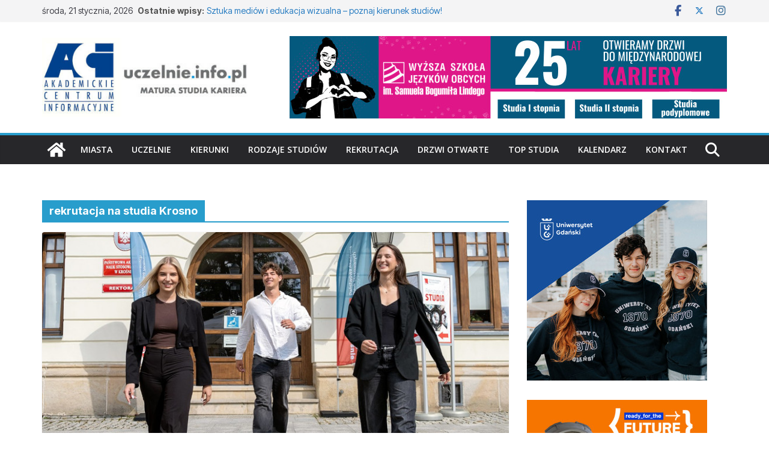

--- FILE ---
content_type: text/html; charset=UTF-8
request_url: https://uczelnie.info.pl/tag/rekrutacja-na-studia-krosno/
body_size: 30295
content:
		<!doctype html>
		<html dir="ltr" lang="pl-PL" prefix="og: https://ogp.me/ns#">
		
<head>

			<meta charset="UTF-8"/>
		<meta name="viewport" content="width=device-width, initial-scale=1">
		<link rel="profile" href="http://gmpg.org/xfn/11"/>
		
	<title>rekrutacja na studia Krosno - Uczelnie.info.pl</title>

		<!-- All in One SEO 4.9.3 - aioseo.com -->
	<meta name="robots" content="max-image-preview:large" />
	<link rel="canonical" href="https://uczelnie.info.pl/tag/rekrutacja-na-studia-krosno/" />
	<meta name="generator" content="All in One SEO (AIOSEO) 4.9.3" />
		<script type="application/ld+json" class="aioseo-schema">
			{"@context":"https:\/\/schema.org","@graph":[{"@type":"BreadcrumbList","@id":"https:\/\/uczelnie.info.pl\/tag\/rekrutacja-na-studia-krosno\/#breadcrumblist","itemListElement":[{"@type":"ListItem","@id":"https:\/\/uczelnie.info.pl#listItem","position":1,"name":"Home","item":"https:\/\/uczelnie.info.pl","nextItem":{"@type":"ListItem","@id":"https:\/\/uczelnie.info.pl\/tag\/rekrutacja-na-studia-krosno\/#listItem","name":"rekrutacja na studia Krosno"}},{"@type":"ListItem","@id":"https:\/\/uczelnie.info.pl\/tag\/rekrutacja-na-studia-krosno\/#listItem","position":2,"name":"rekrutacja na studia Krosno","previousItem":{"@type":"ListItem","@id":"https:\/\/uczelnie.info.pl#listItem","name":"Home"}}]},{"@type":"CollectionPage","@id":"https:\/\/uczelnie.info.pl\/tag\/rekrutacja-na-studia-krosno\/#collectionpage","url":"https:\/\/uczelnie.info.pl\/tag\/rekrutacja-na-studia-krosno\/","name":"rekrutacja na studia Krosno - Uczelnie.info.pl","inLanguage":"pl-PL","isPartOf":{"@id":"https:\/\/uczelnie.info.pl\/#website"},"breadcrumb":{"@id":"https:\/\/uczelnie.info.pl\/tag\/rekrutacja-na-studia-krosno\/#breadcrumblist"}},{"@type":"Organization","@id":"https:\/\/uczelnie.info.pl\/#organization","name":"Uczelnie.info.pl","description":"Uczelnie, kierunki studi\u00f3w, kariera!","url":"https:\/\/uczelnie.info.pl\/","logo":{"@type":"ImageObject","url":"https:\/\/uczelnie.info.pl\/wp-content\/uploads\/2023\/10\/cropped-logo-uczelnie-info-aci-400x150-1.jpg","@id":"https:\/\/uczelnie.info.pl\/tag\/rekrutacja-na-studia-krosno\/#organizationLogo","width":390,"height":150},"image":{"@id":"https:\/\/uczelnie.info.pl\/tag\/rekrutacja-na-studia-krosno\/#organizationLogo"},"sameAs":["https:\/\/www.facebook.com\/wirtualny.informator.maturzysty","https:\/\/twitter.com\/ACInformacyjne","https:\/\/www.instagram.com\/uczelnie.info.pl\/"]},{"@type":"WebSite","@id":"https:\/\/uczelnie.info.pl\/#website","url":"https:\/\/uczelnie.info.pl\/","name":"Uczelnie.info.pl","description":"Uczelnie, kierunki studi\u00f3w, kariera!","inLanguage":"pl-PL","publisher":{"@id":"https:\/\/uczelnie.info.pl\/#organization"}}]}
		</script>
		<!-- All in One SEO -->

<link rel='dns-prefetch' href='//fonts.googleapis.com' />
<link rel="alternate" type="application/rss+xml" title="Uczelnie.info.pl &raquo; Kanał z wpisami" href="https://uczelnie.info.pl/feed/" />
<link rel="alternate" type="application/rss+xml" title="Uczelnie.info.pl &raquo; Kanał z komentarzami" href="https://uczelnie.info.pl/comments/feed/" />
<link rel="alternate" type="text/calendar" title="Uczelnie.info.pl &raquo; kanał iCal" href="https://uczelnie.info.pl/events/?ical=1" />
<link rel="alternate" type="application/rss+xml" title="Uczelnie.info.pl &raquo; Kanał z wpisami otagowanymi jako rekrutacja na studia Krosno" href="https://uczelnie.info.pl/tag/rekrutacja-na-studia-krosno/feed/" />
		<!-- This site uses the Google Analytics by MonsterInsights plugin v9.11.1 - Using Analytics tracking - https://www.monsterinsights.com/ -->
							<script src="//www.googletagmanager.com/gtag/js?id=G-H7RD267RCH"  data-cfasync="false" data-wpfc-render="false" type="text/javascript" async></script>
			<script data-cfasync="false" data-wpfc-render="false" type="text/javascript">
				var mi_version = '9.11.1';
				var mi_track_user = true;
				var mi_no_track_reason = '';
								var MonsterInsightsDefaultLocations = {"page_location":"https:\/\/uczelnie.info.pl\/tag\/rekrutacja-na-studia-krosno\/"};
								if ( typeof MonsterInsightsPrivacyGuardFilter === 'function' ) {
					var MonsterInsightsLocations = (typeof MonsterInsightsExcludeQuery === 'object') ? MonsterInsightsPrivacyGuardFilter( MonsterInsightsExcludeQuery ) : MonsterInsightsPrivacyGuardFilter( MonsterInsightsDefaultLocations );
				} else {
					var MonsterInsightsLocations = (typeof MonsterInsightsExcludeQuery === 'object') ? MonsterInsightsExcludeQuery : MonsterInsightsDefaultLocations;
				}

								var disableStrs = [
										'ga-disable-G-H7RD267RCH',
									];

				/* Function to detect opted out users */
				function __gtagTrackerIsOptedOut() {
					for (var index = 0; index < disableStrs.length; index++) {
						if (document.cookie.indexOf(disableStrs[index] + '=true') > -1) {
							return true;
						}
					}

					return false;
				}

				/* Disable tracking if the opt-out cookie exists. */
				if (__gtagTrackerIsOptedOut()) {
					for (var index = 0; index < disableStrs.length; index++) {
						window[disableStrs[index]] = true;
					}
				}

				/* Opt-out function */
				function __gtagTrackerOptout() {
					for (var index = 0; index < disableStrs.length; index++) {
						document.cookie = disableStrs[index] + '=true; expires=Thu, 31 Dec 2099 23:59:59 UTC; path=/';
						window[disableStrs[index]] = true;
					}
				}

				if ('undefined' === typeof gaOptout) {
					function gaOptout() {
						__gtagTrackerOptout();
					}
				}
								window.dataLayer = window.dataLayer || [];

				window.MonsterInsightsDualTracker = {
					helpers: {},
					trackers: {},
				};
				if (mi_track_user) {
					function __gtagDataLayer() {
						dataLayer.push(arguments);
					}

					function __gtagTracker(type, name, parameters) {
						if (!parameters) {
							parameters = {};
						}

						if (parameters.send_to) {
							__gtagDataLayer.apply(null, arguments);
							return;
						}

						if (type === 'event') {
														parameters.send_to = monsterinsights_frontend.v4_id;
							var hookName = name;
							if (typeof parameters['event_category'] !== 'undefined') {
								hookName = parameters['event_category'] + ':' + name;
							}

							if (typeof MonsterInsightsDualTracker.trackers[hookName] !== 'undefined') {
								MonsterInsightsDualTracker.trackers[hookName](parameters);
							} else {
								__gtagDataLayer('event', name, parameters);
							}
							
						} else {
							__gtagDataLayer.apply(null, arguments);
						}
					}

					__gtagTracker('js', new Date());
					__gtagTracker('set', {
						'developer_id.dZGIzZG': true,
											});
					if ( MonsterInsightsLocations.page_location ) {
						__gtagTracker('set', MonsterInsightsLocations);
					}
										__gtagTracker('config', 'G-H7RD267RCH', {"forceSSL":"true","link_attribution":"true"} );
										window.gtag = __gtagTracker;										(function () {
						/* https://developers.google.com/analytics/devguides/collection/analyticsjs/ */
						/* ga and __gaTracker compatibility shim. */
						var noopfn = function () {
							return null;
						};
						var newtracker = function () {
							return new Tracker();
						};
						var Tracker = function () {
							return null;
						};
						var p = Tracker.prototype;
						p.get = noopfn;
						p.set = noopfn;
						p.send = function () {
							var args = Array.prototype.slice.call(arguments);
							args.unshift('send');
							__gaTracker.apply(null, args);
						};
						var __gaTracker = function () {
							var len = arguments.length;
							if (len === 0) {
								return;
							}
							var f = arguments[len - 1];
							if (typeof f !== 'object' || f === null || typeof f.hitCallback !== 'function') {
								if ('send' === arguments[0]) {
									var hitConverted, hitObject = false, action;
									if ('event' === arguments[1]) {
										if ('undefined' !== typeof arguments[3]) {
											hitObject = {
												'eventAction': arguments[3],
												'eventCategory': arguments[2],
												'eventLabel': arguments[4],
												'value': arguments[5] ? arguments[5] : 1,
											}
										}
									}
									if ('pageview' === arguments[1]) {
										if ('undefined' !== typeof arguments[2]) {
											hitObject = {
												'eventAction': 'page_view',
												'page_path': arguments[2],
											}
										}
									}
									if (typeof arguments[2] === 'object') {
										hitObject = arguments[2];
									}
									if (typeof arguments[5] === 'object') {
										Object.assign(hitObject, arguments[5]);
									}
									if ('undefined' !== typeof arguments[1].hitType) {
										hitObject = arguments[1];
										if ('pageview' === hitObject.hitType) {
											hitObject.eventAction = 'page_view';
										}
									}
									if (hitObject) {
										action = 'timing' === arguments[1].hitType ? 'timing_complete' : hitObject.eventAction;
										hitConverted = mapArgs(hitObject);
										__gtagTracker('event', action, hitConverted);
									}
								}
								return;
							}

							function mapArgs(args) {
								var arg, hit = {};
								var gaMap = {
									'eventCategory': 'event_category',
									'eventAction': 'event_action',
									'eventLabel': 'event_label',
									'eventValue': 'event_value',
									'nonInteraction': 'non_interaction',
									'timingCategory': 'event_category',
									'timingVar': 'name',
									'timingValue': 'value',
									'timingLabel': 'event_label',
									'page': 'page_path',
									'location': 'page_location',
									'title': 'page_title',
									'referrer' : 'page_referrer',
								};
								for (arg in args) {
																		if (!(!args.hasOwnProperty(arg) || !gaMap.hasOwnProperty(arg))) {
										hit[gaMap[arg]] = args[arg];
									} else {
										hit[arg] = args[arg];
									}
								}
								return hit;
							}

							try {
								f.hitCallback();
							} catch (ex) {
							}
						};
						__gaTracker.create = newtracker;
						__gaTracker.getByName = newtracker;
						__gaTracker.getAll = function () {
							return [];
						};
						__gaTracker.remove = noopfn;
						__gaTracker.loaded = true;
						window['__gaTracker'] = __gaTracker;
					})();
									} else {
										console.log("");
					(function () {
						function __gtagTracker() {
							return null;
						}

						window['__gtagTracker'] = __gtagTracker;
						window['gtag'] = __gtagTracker;
					})();
									}
			</script>
							<!-- / Google Analytics by MonsterInsights -->
		<style id='wp-img-auto-sizes-contain-inline-css' type='text/css'>
img:is([sizes=auto i],[sizes^="auto," i]){contain-intrinsic-size:3000px 1500px}
/*# sourceURL=wp-img-auto-sizes-contain-inline-css */
</style>

<style id='ugb-dep-native-global-style-css-nodep-inline-css' type='text/css'>
body .has-stk-global-color-9698-color{color:#c835ad !important;}body .has-stk-global-color-9698-background-color{background-color:#c835ad !important;}body .has-stk-global-color-43884-color{color:#1a16d7 !important;}body .has-stk-global-color-43884-background-color{background-color:#1a16d7 !important;}body .has-stk-global-color-5977-color{color:#96af34 !important;}body .has-stk-global-color-5977-background-color{background-color:#96af34 !important;}body .has-stk-global-color-51929-color{color:#9e3ee4 !important;}body .has-stk-global-color-51929-background-color{background-color:#9e3ee4 !important;}body .has-stk-global-color-10992-color{color:#72be28 !important;}body .has-stk-global-color-10992-background-color{background-color:#72be28 !important;}body .has-stk-global-color-28508-color{color:#e31414 !important;}body .has-stk-global-color-28508-background-color{background-color:#e31414 !important;}body .has-stk-global-color-73043-color{color:#289dcc !important;}body .has-stk-global-color-73043-background-color{background-color:#289dcc !important;}
/*# sourceURL=ugb-dep-native-global-style-css-nodep-inline-css */
</style>
<link rel='stylesheet' id='atomic-blocks-fontawesome-css' href='https://uczelnie.info.pl/wp-content/plugins/atomic-blocks/dist/assets/fontawesome/css/all.min.css?ver=1609863097' type='text/css' media='all' />
<link rel='stylesheet' id='anwp-pg-styles-css' href='https://uczelnie.info.pl/wp-content/plugins/anwp-post-grid-for-elementor/public/css/styles.min.css?ver=1.3.3' type='text/css' media='all' />
<style id='wp-emoji-styles-inline-css' type='text/css'>

	img.wp-smiley, img.emoji {
		display: inline !important;
		border: none !important;
		box-shadow: none !important;
		height: 1em !important;
		width: 1em !important;
		margin: 0 0.07em !important;
		vertical-align: -0.1em !important;
		background: none !important;
		padding: 0 !important;
	}
/*# sourceURL=wp-emoji-styles-inline-css */
</style>
<link rel='stylesheet' id='wp-block-library-css' href='https://uczelnie.info.pl/wp-includes/css/dist/block-library/style.min.css?ver=6.9' type='text/css' media='all' />
<style id='wp-block-library-theme-inline-css' type='text/css'>
.wp-block-audio :where(figcaption){color:#555;font-size:13px;text-align:center}.is-dark-theme .wp-block-audio :where(figcaption){color:#ffffffa6}.wp-block-audio{margin:0 0 1em}.wp-block-code{border:1px solid #ccc;border-radius:4px;font-family:Menlo,Consolas,monaco,monospace;padding:.8em 1em}.wp-block-embed :where(figcaption){color:#555;font-size:13px;text-align:center}.is-dark-theme .wp-block-embed :where(figcaption){color:#ffffffa6}.wp-block-embed{margin:0 0 1em}.blocks-gallery-caption{color:#555;font-size:13px;text-align:center}.is-dark-theme .blocks-gallery-caption{color:#ffffffa6}:root :where(.wp-block-image figcaption){color:#555;font-size:13px;text-align:center}.is-dark-theme :root :where(.wp-block-image figcaption){color:#ffffffa6}.wp-block-image{margin:0 0 1em}.wp-block-pullquote{border-bottom:4px solid;border-top:4px solid;color:currentColor;margin-bottom:1.75em}.wp-block-pullquote :where(cite),.wp-block-pullquote :where(footer),.wp-block-pullquote__citation{color:currentColor;font-size:.8125em;font-style:normal;text-transform:uppercase}.wp-block-quote{border-left:.25em solid;margin:0 0 1.75em;padding-left:1em}.wp-block-quote cite,.wp-block-quote footer{color:currentColor;font-size:.8125em;font-style:normal;position:relative}.wp-block-quote:where(.has-text-align-right){border-left:none;border-right:.25em solid;padding-left:0;padding-right:1em}.wp-block-quote:where(.has-text-align-center){border:none;padding-left:0}.wp-block-quote.is-large,.wp-block-quote.is-style-large,.wp-block-quote:where(.is-style-plain){border:none}.wp-block-search .wp-block-search__label{font-weight:700}.wp-block-search__button{border:1px solid #ccc;padding:.375em .625em}:where(.wp-block-group.has-background){padding:1.25em 2.375em}.wp-block-separator.has-css-opacity{opacity:.4}.wp-block-separator{border:none;border-bottom:2px solid;margin-left:auto;margin-right:auto}.wp-block-separator.has-alpha-channel-opacity{opacity:1}.wp-block-separator:not(.is-style-wide):not(.is-style-dots){width:100px}.wp-block-separator.has-background:not(.is-style-dots){border-bottom:none;height:1px}.wp-block-separator.has-background:not(.is-style-wide):not(.is-style-dots){height:2px}.wp-block-table{margin:0 0 1em}.wp-block-table td,.wp-block-table th{word-break:normal}.wp-block-table :where(figcaption){color:#555;font-size:13px;text-align:center}.is-dark-theme .wp-block-table :where(figcaption){color:#ffffffa6}.wp-block-video :where(figcaption){color:#555;font-size:13px;text-align:center}.is-dark-theme .wp-block-video :where(figcaption){color:#ffffffa6}.wp-block-video{margin:0 0 1em}:root :where(.wp-block-template-part.has-background){margin-bottom:0;margin-top:0;padding:1.25em 2.375em}
/*# sourceURL=/wp-includes/css/dist/block-library/theme.min.css */
</style>
<link rel='stylesheet' id='ap-block-posts-style-css' href='https://uczelnie.info.pl/wp-content/plugins/advanced-post-block/build/view.css?ver=6.9' type='text/css' media='all' />
<link rel='stylesheet' id='aioseo/css/src/vue/standalone/blocks/table-of-contents/global.scss-css' href='https://uczelnie.info.pl/wp-content/plugins/all-in-one-seo-pack/dist/Lite/assets/css/table-of-contents/global.e90f6d47.css?ver=4.9.3' type='text/css' media='all' />
<link rel='stylesheet' id='ugb-style-css-v2-css' href='https://uczelnie.info.pl/wp-content/plugins/stackable-ultimate-gutenberg-blocks/dist/deprecated/frontend_blocks_deprecated_v2.css?ver=3.19.6' type='text/css' media='all' />
<style id='ugb-style-css-v2-inline-css' type='text/css'>
:root {--stk-block-width-default-detected: 800px;}
:root {
			--content-width: 800px;
		}
/*# sourceURL=ugb-style-css-v2-inline-css */
</style>
<link rel='stylesheet' id='atomic-blocks-style-css-css' href='https://uczelnie.info.pl/wp-content/plugins/atomic-blocks/dist/blocks.style.build.css?ver=1609863097' type='text/css' media='all' />
<link rel='stylesheet' id='coblocks-frontend-css' href='https://uczelnie.info.pl/wp-content/plugins/coblocks/dist/style-coblocks-1.css?ver=3.1.16' type='text/css' media='all' />
<link rel='stylesheet' id='coblocks-extensions-css' href='https://uczelnie.info.pl/wp-content/plugins/coblocks/dist/style-coblocks-extensions.css?ver=3.1.16' type='text/css' media='all' />
<link rel='stylesheet' id='coblocks-animation-css' href='https://uczelnie.info.pl/wp-content/plugins/coblocks/dist/style-coblocks-animation.css?ver=2677611078ee87eb3b1c' type='text/css' media='all' />
<style id='global-styles-inline-css' type='text/css'>
:root{--wp--preset--aspect-ratio--square: 1;--wp--preset--aspect-ratio--4-3: 4/3;--wp--preset--aspect-ratio--3-4: 3/4;--wp--preset--aspect-ratio--3-2: 3/2;--wp--preset--aspect-ratio--2-3: 2/3;--wp--preset--aspect-ratio--16-9: 16/9;--wp--preset--aspect-ratio--9-16: 9/16;--wp--preset--color--black: #000000;--wp--preset--color--cyan-bluish-gray: #abb8c3;--wp--preset--color--white: #ffffff;--wp--preset--color--pale-pink: #f78da7;--wp--preset--color--vivid-red: #cf2e2e;--wp--preset--color--luminous-vivid-orange: #ff6900;--wp--preset--color--luminous-vivid-amber: #fcb900;--wp--preset--color--light-green-cyan: #7bdcb5;--wp--preset--color--vivid-green-cyan: #00d084;--wp--preset--color--pale-cyan-blue: #8ed1fc;--wp--preset--color--vivid-cyan-blue: #0693e3;--wp--preset--color--vivid-purple: #9b51e0;--wp--preset--color--cm-color-1: #257BC1;--wp--preset--color--cm-color-2: #2270B0;--wp--preset--color--cm-color-3: #FFFFFF;--wp--preset--color--cm-color-4: #F9FEFD;--wp--preset--color--cm-color-5: #27272A;--wp--preset--color--cm-color-6: #16181A;--wp--preset--color--cm-color-7: #8F8F8F;--wp--preset--color--cm-color-8: #FFFFFF;--wp--preset--color--cm-color-9: #C7C7C7;--wp--preset--gradient--vivid-cyan-blue-to-vivid-purple: linear-gradient(135deg,rgb(6,147,227) 0%,rgb(155,81,224) 100%);--wp--preset--gradient--light-green-cyan-to-vivid-green-cyan: linear-gradient(135deg,rgb(122,220,180) 0%,rgb(0,208,130) 100%);--wp--preset--gradient--luminous-vivid-amber-to-luminous-vivid-orange: linear-gradient(135deg,rgb(252,185,0) 0%,rgb(255,105,0) 100%);--wp--preset--gradient--luminous-vivid-orange-to-vivid-red: linear-gradient(135deg,rgb(255,105,0) 0%,rgb(207,46,46) 100%);--wp--preset--gradient--very-light-gray-to-cyan-bluish-gray: linear-gradient(135deg,rgb(238,238,238) 0%,rgb(169,184,195) 100%);--wp--preset--gradient--cool-to-warm-spectrum: linear-gradient(135deg,rgb(74,234,220) 0%,rgb(151,120,209) 20%,rgb(207,42,186) 40%,rgb(238,44,130) 60%,rgb(251,105,98) 80%,rgb(254,248,76) 100%);--wp--preset--gradient--blush-light-purple: linear-gradient(135deg,rgb(255,206,236) 0%,rgb(152,150,240) 100%);--wp--preset--gradient--blush-bordeaux: linear-gradient(135deg,rgb(254,205,165) 0%,rgb(254,45,45) 50%,rgb(107,0,62) 100%);--wp--preset--gradient--luminous-dusk: linear-gradient(135deg,rgb(255,203,112) 0%,rgb(199,81,192) 50%,rgb(65,88,208) 100%);--wp--preset--gradient--pale-ocean: linear-gradient(135deg,rgb(255,245,203) 0%,rgb(182,227,212) 50%,rgb(51,167,181) 100%);--wp--preset--gradient--electric-grass: linear-gradient(135deg,rgb(202,248,128) 0%,rgb(113,206,126) 100%);--wp--preset--gradient--midnight: linear-gradient(135deg,rgb(2,3,129) 0%,rgb(40,116,252) 100%);--wp--preset--font-size--small: 13px;--wp--preset--font-size--medium: 16px;--wp--preset--font-size--large: 20px;--wp--preset--font-size--x-large: 24px;--wp--preset--font-size--xx-large: 30px;--wp--preset--font-size--huge: 36px;--wp--preset--font-family--dm-sans: DM Sans, sans-serif;--wp--preset--font-family--public-sans: Public Sans, sans-serif;--wp--preset--font-family--roboto: Roboto, sans-serif;--wp--preset--font-family--segoe-ui: Segoe UI, Arial, sans-serif;--wp--preset--font-family--ibm-plex-serif: IBM Plex Serif, sans-serif;--wp--preset--font-family--inter: Inter, sans-serif;--wp--preset--spacing--20: 0.44rem;--wp--preset--spacing--30: 0.67rem;--wp--preset--spacing--40: 1rem;--wp--preset--spacing--50: 1.5rem;--wp--preset--spacing--60: 2.25rem;--wp--preset--spacing--70: 3.38rem;--wp--preset--spacing--80: 5.06rem;--wp--preset--shadow--natural: 6px 6px 9px rgba(0, 0, 0, 0.2);--wp--preset--shadow--deep: 12px 12px 50px rgba(0, 0, 0, 0.4);--wp--preset--shadow--sharp: 6px 6px 0px rgba(0, 0, 0, 0.2);--wp--preset--shadow--outlined: 6px 6px 0px -3px rgb(255, 255, 255), 6px 6px rgb(0, 0, 0);--wp--preset--shadow--crisp: 6px 6px 0px rgb(0, 0, 0);}:root { --wp--style--global--content-size: 760px;--wp--style--global--wide-size: 1160px; }:where(body) { margin: 0; }.wp-site-blocks > .alignleft { float: left; margin-right: 2em; }.wp-site-blocks > .alignright { float: right; margin-left: 2em; }.wp-site-blocks > .aligncenter { justify-content: center; margin-left: auto; margin-right: auto; }:where(.wp-site-blocks) > * { margin-block-start: 24px; margin-block-end: 0; }:where(.wp-site-blocks) > :first-child { margin-block-start: 0; }:where(.wp-site-blocks) > :last-child { margin-block-end: 0; }:root { --wp--style--block-gap: 24px; }:root :where(.is-layout-flow) > :first-child{margin-block-start: 0;}:root :where(.is-layout-flow) > :last-child{margin-block-end: 0;}:root :where(.is-layout-flow) > *{margin-block-start: 24px;margin-block-end: 0;}:root :where(.is-layout-constrained) > :first-child{margin-block-start: 0;}:root :where(.is-layout-constrained) > :last-child{margin-block-end: 0;}:root :where(.is-layout-constrained) > *{margin-block-start: 24px;margin-block-end: 0;}:root :where(.is-layout-flex){gap: 24px;}:root :where(.is-layout-grid){gap: 24px;}.is-layout-flow > .alignleft{float: left;margin-inline-start: 0;margin-inline-end: 2em;}.is-layout-flow > .alignright{float: right;margin-inline-start: 2em;margin-inline-end: 0;}.is-layout-flow > .aligncenter{margin-left: auto !important;margin-right: auto !important;}.is-layout-constrained > .alignleft{float: left;margin-inline-start: 0;margin-inline-end: 2em;}.is-layout-constrained > .alignright{float: right;margin-inline-start: 2em;margin-inline-end: 0;}.is-layout-constrained > .aligncenter{margin-left: auto !important;margin-right: auto !important;}.is-layout-constrained > :where(:not(.alignleft):not(.alignright):not(.alignfull)){max-width: var(--wp--style--global--content-size);margin-left: auto !important;margin-right: auto !important;}.is-layout-constrained > .alignwide{max-width: var(--wp--style--global--wide-size);}body .is-layout-flex{display: flex;}.is-layout-flex{flex-wrap: wrap;align-items: center;}.is-layout-flex > :is(*, div){margin: 0;}body .is-layout-grid{display: grid;}.is-layout-grid > :is(*, div){margin: 0;}body{padding-top: 0px;padding-right: 0px;padding-bottom: 0px;padding-left: 0px;}a:where(:not(.wp-element-button)){text-decoration: underline;}:root :where(.wp-element-button, .wp-block-button__link){background-color: #32373c;border-width: 0;color: #fff;font-family: inherit;font-size: inherit;font-style: inherit;font-weight: inherit;letter-spacing: inherit;line-height: inherit;padding-top: calc(0.667em + 2px);padding-right: calc(1.333em + 2px);padding-bottom: calc(0.667em + 2px);padding-left: calc(1.333em + 2px);text-decoration: none;text-transform: inherit;}.has-black-color{color: var(--wp--preset--color--black) !important;}.has-cyan-bluish-gray-color{color: var(--wp--preset--color--cyan-bluish-gray) !important;}.has-white-color{color: var(--wp--preset--color--white) !important;}.has-pale-pink-color{color: var(--wp--preset--color--pale-pink) !important;}.has-vivid-red-color{color: var(--wp--preset--color--vivid-red) !important;}.has-luminous-vivid-orange-color{color: var(--wp--preset--color--luminous-vivid-orange) !important;}.has-luminous-vivid-amber-color{color: var(--wp--preset--color--luminous-vivid-amber) !important;}.has-light-green-cyan-color{color: var(--wp--preset--color--light-green-cyan) !important;}.has-vivid-green-cyan-color{color: var(--wp--preset--color--vivid-green-cyan) !important;}.has-pale-cyan-blue-color{color: var(--wp--preset--color--pale-cyan-blue) !important;}.has-vivid-cyan-blue-color{color: var(--wp--preset--color--vivid-cyan-blue) !important;}.has-vivid-purple-color{color: var(--wp--preset--color--vivid-purple) !important;}.has-cm-color-1-color{color: var(--wp--preset--color--cm-color-1) !important;}.has-cm-color-2-color{color: var(--wp--preset--color--cm-color-2) !important;}.has-cm-color-3-color{color: var(--wp--preset--color--cm-color-3) !important;}.has-cm-color-4-color{color: var(--wp--preset--color--cm-color-4) !important;}.has-cm-color-5-color{color: var(--wp--preset--color--cm-color-5) !important;}.has-cm-color-6-color{color: var(--wp--preset--color--cm-color-6) !important;}.has-cm-color-7-color{color: var(--wp--preset--color--cm-color-7) !important;}.has-cm-color-8-color{color: var(--wp--preset--color--cm-color-8) !important;}.has-cm-color-9-color{color: var(--wp--preset--color--cm-color-9) !important;}.has-black-background-color{background-color: var(--wp--preset--color--black) !important;}.has-cyan-bluish-gray-background-color{background-color: var(--wp--preset--color--cyan-bluish-gray) !important;}.has-white-background-color{background-color: var(--wp--preset--color--white) !important;}.has-pale-pink-background-color{background-color: var(--wp--preset--color--pale-pink) !important;}.has-vivid-red-background-color{background-color: var(--wp--preset--color--vivid-red) !important;}.has-luminous-vivid-orange-background-color{background-color: var(--wp--preset--color--luminous-vivid-orange) !important;}.has-luminous-vivid-amber-background-color{background-color: var(--wp--preset--color--luminous-vivid-amber) !important;}.has-light-green-cyan-background-color{background-color: var(--wp--preset--color--light-green-cyan) !important;}.has-vivid-green-cyan-background-color{background-color: var(--wp--preset--color--vivid-green-cyan) !important;}.has-pale-cyan-blue-background-color{background-color: var(--wp--preset--color--pale-cyan-blue) !important;}.has-vivid-cyan-blue-background-color{background-color: var(--wp--preset--color--vivid-cyan-blue) !important;}.has-vivid-purple-background-color{background-color: var(--wp--preset--color--vivid-purple) !important;}.has-cm-color-1-background-color{background-color: var(--wp--preset--color--cm-color-1) !important;}.has-cm-color-2-background-color{background-color: var(--wp--preset--color--cm-color-2) !important;}.has-cm-color-3-background-color{background-color: var(--wp--preset--color--cm-color-3) !important;}.has-cm-color-4-background-color{background-color: var(--wp--preset--color--cm-color-4) !important;}.has-cm-color-5-background-color{background-color: var(--wp--preset--color--cm-color-5) !important;}.has-cm-color-6-background-color{background-color: var(--wp--preset--color--cm-color-6) !important;}.has-cm-color-7-background-color{background-color: var(--wp--preset--color--cm-color-7) !important;}.has-cm-color-8-background-color{background-color: var(--wp--preset--color--cm-color-8) !important;}.has-cm-color-9-background-color{background-color: var(--wp--preset--color--cm-color-9) !important;}.has-black-border-color{border-color: var(--wp--preset--color--black) !important;}.has-cyan-bluish-gray-border-color{border-color: var(--wp--preset--color--cyan-bluish-gray) !important;}.has-white-border-color{border-color: var(--wp--preset--color--white) !important;}.has-pale-pink-border-color{border-color: var(--wp--preset--color--pale-pink) !important;}.has-vivid-red-border-color{border-color: var(--wp--preset--color--vivid-red) !important;}.has-luminous-vivid-orange-border-color{border-color: var(--wp--preset--color--luminous-vivid-orange) !important;}.has-luminous-vivid-amber-border-color{border-color: var(--wp--preset--color--luminous-vivid-amber) !important;}.has-light-green-cyan-border-color{border-color: var(--wp--preset--color--light-green-cyan) !important;}.has-vivid-green-cyan-border-color{border-color: var(--wp--preset--color--vivid-green-cyan) !important;}.has-pale-cyan-blue-border-color{border-color: var(--wp--preset--color--pale-cyan-blue) !important;}.has-vivid-cyan-blue-border-color{border-color: var(--wp--preset--color--vivid-cyan-blue) !important;}.has-vivid-purple-border-color{border-color: var(--wp--preset--color--vivid-purple) !important;}.has-cm-color-1-border-color{border-color: var(--wp--preset--color--cm-color-1) !important;}.has-cm-color-2-border-color{border-color: var(--wp--preset--color--cm-color-2) !important;}.has-cm-color-3-border-color{border-color: var(--wp--preset--color--cm-color-3) !important;}.has-cm-color-4-border-color{border-color: var(--wp--preset--color--cm-color-4) !important;}.has-cm-color-5-border-color{border-color: var(--wp--preset--color--cm-color-5) !important;}.has-cm-color-6-border-color{border-color: var(--wp--preset--color--cm-color-6) !important;}.has-cm-color-7-border-color{border-color: var(--wp--preset--color--cm-color-7) !important;}.has-cm-color-8-border-color{border-color: var(--wp--preset--color--cm-color-8) !important;}.has-cm-color-9-border-color{border-color: var(--wp--preset--color--cm-color-9) !important;}.has-vivid-cyan-blue-to-vivid-purple-gradient-background{background: var(--wp--preset--gradient--vivid-cyan-blue-to-vivid-purple) !important;}.has-light-green-cyan-to-vivid-green-cyan-gradient-background{background: var(--wp--preset--gradient--light-green-cyan-to-vivid-green-cyan) !important;}.has-luminous-vivid-amber-to-luminous-vivid-orange-gradient-background{background: var(--wp--preset--gradient--luminous-vivid-amber-to-luminous-vivid-orange) !important;}.has-luminous-vivid-orange-to-vivid-red-gradient-background{background: var(--wp--preset--gradient--luminous-vivid-orange-to-vivid-red) !important;}.has-very-light-gray-to-cyan-bluish-gray-gradient-background{background: var(--wp--preset--gradient--very-light-gray-to-cyan-bluish-gray) !important;}.has-cool-to-warm-spectrum-gradient-background{background: var(--wp--preset--gradient--cool-to-warm-spectrum) !important;}.has-blush-light-purple-gradient-background{background: var(--wp--preset--gradient--blush-light-purple) !important;}.has-blush-bordeaux-gradient-background{background: var(--wp--preset--gradient--blush-bordeaux) !important;}.has-luminous-dusk-gradient-background{background: var(--wp--preset--gradient--luminous-dusk) !important;}.has-pale-ocean-gradient-background{background: var(--wp--preset--gradient--pale-ocean) !important;}.has-electric-grass-gradient-background{background: var(--wp--preset--gradient--electric-grass) !important;}.has-midnight-gradient-background{background: var(--wp--preset--gradient--midnight) !important;}.has-small-font-size{font-size: var(--wp--preset--font-size--small) !important;}.has-medium-font-size{font-size: var(--wp--preset--font-size--medium) !important;}.has-large-font-size{font-size: var(--wp--preset--font-size--large) !important;}.has-x-large-font-size{font-size: var(--wp--preset--font-size--x-large) !important;}.has-xx-large-font-size{font-size: var(--wp--preset--font-size--xx-large) !important;}.has-huge-font-size{font-size: var(--wp--preset--font-size--huge) !important;}.has-dm-sans-font-family{font-family: var(--wp--preset--font-family--dm-sans) !important;}.has-public-sans-font-family{font-family: var(--wp--preset--font-family--public-sans) !important;}.has-roboto-font-family{font-family: var(--wp--preset--font-family--roboto) !important;}.has-segoe-ui-font-family{font-family: var(--wp--preset--font-family--segoe-ui) !important;}.has-ibm-plex-serif-font-family{font-family: var(--wp--preset--font-family--ibm-plex-serif) !important;}.has-inter-font-family{font-family: var(--wp--preset--font-family--inter) !important;}
:root :where(.wp-block-pullquote){font-size: 1.5em;line-height: 1.6;}
/*# sourceURL=global-styles-inline-css */
</style>
<link rel='stylesheet' id='tribe-events-v2-single-skeleton-css' href='https://uczelnie.info.pl/wp-content/plugins/the-events-calendar/build/css/tribe-events-single-skeleton.css?ver=6.15.14' type='text/css' media='all' />
<link rel='stylesheet' id='tribe-events-v2-single-skeleton-full-css' href='https://uczelnie.info.pl/wp-content/plugins/the-events-calendar/build/css/tribe-events-single-full.css?ver=6.15.14' type='text/css' media='all' />
<link rel='stylesheet' id='tec-events-elementor-widgets-base-styles-css' href='https://uczelnie.info.pl/wp-content/plugins/the-events-calendar/build/css/integrations/plugins/elementor/widgets/widget-base.css?ver=6.15.14' type='text/css' media='all' />
<link rel='stylesheet' id='wp-components-css' href='https://uczelnie.info.pl/wp-includes/css/dist/components/style.min.css?ver=6.9' type='text/css' media='all' />
<link rel='stylesheet' id='godaddy-styles-css' href='https://uczelnie.info.pl/wp-content/plugins/coblocks/includes/Dependencies/GoDaddy/Styles/build/latest.css?ver=2.0.2' type='text/css' media='all' />
<link rel='stylesheet' id='uagb-slick-css-css' href='https://uczelnie.info.pl/wp-content/plugins/ultimate-addons-for-gutenberg/assets/css/slick.min.css?ver=2.19.17' type='text/css' media='all' />
<link rel='stylesheet' id='uag-google-fonts-7597-css' href='//fonts.googleapis.com/css?family=Roboto+Condensed&#038;subset=latin&#038;display=fallback&#038;ver=2.19.17' type='text/css' media='all' />
<link rel='stylesheet' id='uag-style-7597-css' href='https://uczelnie.info.pl/wp-content/uploads/uag-plugin/assets/8000/uag-css-7597.css?ver=1768920070' type='text/css' media='all' />
<link rel='stylesheet' id='colormag_style-css' href='https://uczelnie.info.pl/wp-content/themes/colormag/style.css?ver=1768961316' type='text/css' media='all' />
<style id='colormag_style-inline-css' type='text/css'>
.colormag-button,
			blockquote, button,
			input[type=reset],
			input[type=button],
			input[type=submit],
			.cm-home-icon.front_page_on,
			.cm-post-categories a,
			.cm-primary-nav ul li ul li:hover,
			.cm-primary-nav ul li.current-menu-item,
			.cm-primary-nav ul li.current_page_ancestor,
			.cm-primary-nav ul li.current-menu-ancestor,
			.cm-primary-nav ul li.current_page_item,
			.cm-primary-nav ul li:hover,
			.cm-primary-nav ul li.focus,
			.cm-mobile-nav li a:hover,
			.colormag-header-clean #cm-primary-nav .cm-menu-toggle:hover,
			.cm-header .cm-mobile-nav li:hover,
			.cm-header .cm-mobile-nav li.current-page-ancestor,
			.cm-header .cm-mobile-nav li.current-menu-ancestor,
			.cm-header .cm-mobile-nav li.current-page-item,
			.cm-header .cm-mobile-nav li.current-menu-item,
			.cm-primary-nav ul li.focus > a,
			.cm-layout-2 .cm-primary-nav ul ul.sub-menu li.focus > a,
			.cm-mobile-nav .current-menu-item>a, .cm-mobile-nav .current_page_item>a,
			.colormag-header-clean .cm-mobile-nav li:hover > a,
			.colormag-header-clean .cm-mobile-nav li.current-page-ancestor > a,
			.colormag-header-clean .cm-mobile-nav li.current-menu-ancestor > a,
			.colormag-header-clean .cm-mobile-nav li.current-page-item > a,
			.colormag-header-clean .cm-mobile-nav li.current-menu-item > a,
			.fa.search-top:hover,
			.widget_call_to_action .btn--primary,
			.colormag-footer--classic .cm-footer-cols .cm-row .cm-widget-title span::before,
			.colormag-footer--classic-bordered .cm-footer-cols .cm-row .cm-widget-title span::before,
			.cm-featured-posts .cm-widget-title span,
			.cm-featured-category-slider-widget .cm-slide-content .cm-entry-header-meta .cm-post-categories a,
			.cm-highlighted-posts .cm-post-content .cm-entry-header-meta .cm-post-categories a,
			.cm-category-slide-next, .cm-category-slide-prev, .slide-next,
			.slide-prev, .cm-tabbed-widget ul li, .cm-posts .wp-pagenavi .current,
			.cm-posts .wp-pagenavi a:hover, .cm-secondary .cm-widget-title span,
			.cm-posts .post .cm-post-content .cm-entry-header-meta .cm-post-categories a,
			.cm-page-header .cm-page-title span, .entry-meta .post-format i,
			.format-link .cm-entry-summary a, .cm-entry-button, .infinite-scroll .tg-infinite-scroll,
			.no-more-post-text, .pagination span,
			.comments-area .comment-author-link span,
			.cm-footer-cols .cm-row .cm-widget-title span,
			.advertisement_above_footer .cm-widget-title span,
			.error, .cm-primary .cm-widget-title span,
			.related-posts-wrapper.style-three .cm-post-content .cm-entry-title a:hover:before,
			.cm-slider-area .cm-widget-title span,
			.cm-beside-slider-widget .cm-widget-title span,
			.top-full-width-sidebar .cm-widget-title span,
			.wp-block-quote, .wp-block-quote.is-style-large,
			.wp-block-quote.has-text-align-right,
			.cm-error-404 .cm-btn, .widget .wp-block-heading, .wp-block-search button,
			.widget a::before, .cm-post-date a::before,
			.byline a::before,
			.colormag-footer--classic-bordered .cm-widget-title::before,
			.wp-block-button__link,
			#cm-tertiary .cm-widget-title span,
			.link-pagination .post-page-numbers.current,
			.wp-block-query-pagination-numbers .page-numbers.current,
			.wp-element-button,
			.wp-block-button .wp-block-button__link,
			.wp-element-button,
			.cm-layout-2 .cm-primary-nav ul ul.sub-menu li:hover,
			.cm-layout-2 .cm-primary-nav ul ul.sub-menu li.current-menu-ancestor,
			.cm-layout-2 .cm-primary-nav ul ul.sub-menu li.current-menu-item,
			.cm-layout-2 .cm-primary-nav ul ul.sub-menu li.focus,
			.search-wrap button,
			.page-numbers .current,
			.cm-footer-builder .cm-widget-title span,
			.wp-block-search .wp-element-button:hover{background-color:#289dcc;}a,
			.cm-layout-2 #cm-primary-nav .fa.search-top:hover,
			.cm-layout-2 #cm-primary-nav.cm-mobile-nav .cm-random-post a:hover .fa-random,
			.cm-layout-2 #cm-primary-nav.cm-primary-nav .cm-random-post a:hover .fa-random,
			.cm-layout-2 .breaking-news .newsticker a:hover,
			.cm-layout-2 .cm-primary-nav ul li.current-menu-item > a,
			.cm-layout-2 .cm-primary-nav ul li.current_page_item > a,
			.cm-layout-2 .cm-primary-nav ul li:hover > a,
			.cm-layout-2 .cm-primary-nav ul li.focus > a
			.dark-skin .cm-layout-2-style-1 #cm-primary-nav.cm-primary-nav .cm-home-icon:hover .fa,
			.byline a:hover, .comments a:hover, .cm-edit-link a:hover, .cm-post-date a:hover,
			.social-links:not(.cm-header-actions .social-links) i.fa:hover, .cm-tag-links a:hover,
			.colormag-header-clean .social-links li:hover i.fa, .cm-layout-2-style-1 .social-links li:hover i.fa,
			.colormag-header-clean .breaking-news .newsticker a:hover, .widget_featured_posts .article-content .cm-entry-title a:hover,
			.widget_featured_slider .slide-content .cm-below-entry-meta .byline a:hover,
			.widget_featured_slider .slide-content .cm-below-entry-meta .comments a:hover,
			.widget_featured_slider .slide-content .cm-below-entry-meta .cm-post-date a:hover,
			.widget_featured_slider .slide-content .cm-entry-title a:hover,
			.widget_block_picture_news.widget_featured_posts .article-content .cm-entry-title a:hover,
			.widget_highlighted_posts .article-content .cm-below-entry-meta .byline a:hover,
			.widget_highlighted_posts .article-content .cm-below-entry-meta .comments a:hover,
			.widget_highlighted_posts .article-content .cm-below-entry-meta .cm-post-date a:hover,
			.widget_highlighted_posts .article-content .cm-entry-title a:hover, i.fa-arrow-up, i.fa-arrow-down,
			.cm-site-title a, #content .post .article-content .cm-entry-title a:hover, .entry-meta .byline i,
			.entry-meta .cat-links i, .entry-meta a, .post .cm-entry-title a:hover, .search .cm-entry-title a:hover,
			.entry-meta .comments-link a:hover, .entry-meta .cm-edit-link a:hover, .entry-meta .cm-post-date a:hover,
			.entry-meta .cm-tag-links a:hover, .single #content .tags a:hover, .count, .next a:hover, .previous a:hover,
			.related-posts-main-title .fa, .single-related-posts .article-content .cm-entry-title a:hover,
			.pagination a span:hover,
			#content .comments-area a.comment-cm-edit-link:hover, #content .comments-area a.comment-permalink:hover,
			#content .comments-area article header cite a:hover, .comments-area .comment-author-link a:hover,
			.comment .comment-reply-link:hover,
			.nav-next a, .nav-previous a,
			#cm-footer .cm-footer-menu ul li a:hover,
			.cm-footer-cols .cm-row a:hover, a#scroll-up i, .related-posts-wrapper-flyout .cm-entry-title a:hover,
			.human-diff-time .human-diff-time-display:hover,
			.cm-layout-2-style-1 #cm-primary-nav .fa:hover,
			.cm-footer-bar a,
			.cm-post-date a:hover,
			.cm-author a:hover,
			.cm-comments-link a:hover,
			.cm-tag-links a:hover,
			.cm-edit-link a:hover,
			.cm-footer-bar .copyright a,
			.cm-featured-posts .cm-entry-title a:hover,
			.cm-posts .post .cm-post-content .cm-entry-title a:hover,
			.cm-posts .post .single-title-above .cm-entry-title a:hover,
			.cm-layout-2 .cm-primary-nav ul li:hover > a,
			.cm-layout-2 #cm-primary-nav .fa:hover,
			.cm-entry-title a:hover,
			button:hover, input[type="button"]:hover,
			input[type="reset"]:hover,
			input[type="submit"]:hover,
			.wp-block-button .wp-block-button__link:hover,
			.cm-button:hover,
			.wp-element-button:hover,
			li.product .added_to_cart:hover,
			.comments-area .comment-permalink:hover,
			.cm-footer-bar-area .cm-footer-bar__2 a{color:#289dcc;}#cm-primary-nav,
			.cm-contained .cm-header-2 .cm-row, .cm-header-builder.cm-full-width .cm-main-header .cm-header-bottom-row{border-top-color:#289dcc;}.cm-layout-2 #cm-primary-nav,
			.cm-layout-2 .cm-primary-nav ul ul.sub-menu li:hover,
			.cm-layout-2 .cm-primary-nav ul > li:hover > a,
			.cm-layout-2 .cm-primary-nav ul > li.current-menu-item > a,
			.cm-layout-2 .cm-primary-nav ul > li.current-menu-ancestor > a,
			.cm-layout-2 .cm-primary-nav ul ul.sub-menu li.current-menu-ancestor,
			.cm-layout-2 .cm-primary-nav ul ul.sub-menu li.current-menu-item,
			.cm-layout-2 .cm-primary-nav ul ul.sub-menu li.focus,
			cm-layout-2 .cm-primary-nav ul ul.sub-menu li.current-menu-ancestor,
			cm-layout-2 .cm-primary-nav ul ul.sub-menu li.current-menu-item,
			cm-layout-2 #cm-primary-nav .cm-menu-toggle:hover,
			cm-layout-2 #cm-primary-nav.cm-mobile-nav .cm-menu-toggle,
			cm-layout-2 .cm-primary-nav ul > li:hover > a,
			cm-layout-2 .cm-primary-nav ul > li.current-menu-item > a,
			cm-layout-2 .cm-primary-nav ul > li.current-menu-ancestor > a,
			.cm-layout-2 .cm-primary-nav ul li.focus > a, .pagination a span:hover,
			.cm-error-404 .cm-btn,
			.single-post .cm-post-categories a::after,
			.widget .block-title,
			.cm-layout-2 .cm-primary-nav ul li.focus > a,
			button,
			input[type="button"],
			input[type="reset"],
			input[type="submit"],
			.wp-block-button .wp-block-button__link,
			.cm-button,
			.wp-element-button,
			li.product .added_to_cart{border-color:#289dcc;}.cm-secondary .cm-widget-title,
			#cm-tertiary .cm-widget-title,
			.widget_featured_posts .widget-title,
			#secondary .widget-title,
			#cm-tertiary .widget-title,
			.cm-page-header .cm-page-title,
			.cm-footer-cols .cm-row .widget-title,
			.advertisement_above_footer .widget-title,
			#primary .widget-title,
			.widget_slider_area .widget-title,
			.widget_beside_slider .widget-title,
			.top-full-width-sidebar .widget-title,
			.cm-footer-cols .cm-row .cm-widget-title,
			.cm-footer-bar .copyright a,
			.cm-layout-2.cm-layout-2-style-2 #cm-primary-nav,
			.cm-layout-2 .cm-primary-nav ul > li:hover > a,
			.cm-footer-builder .cm-widget-title,
			.cm-layout-2 .cm-primary-nav ul > li.current-menu-item > a{border-bottom-color:#289dcc;}body{color:#444444;}.cm-posts .post{box-shadow:0px 0px 2px 0px #E4E4E7;}body,
			button,
			input,
			select,
			textarea,
			blockquote p,
			.entry-meta,
			.cm-entry-button,
			dl,
			.previous a,
			.next a,
			.nav-previous a,
			.nav-next a,
			#respond h3#reply-title #cancel-comment-reply-link,
			#respond form input[type="text"],
			#respond form textarea,
			.cm-secondary .widget,
			.cm-error-404 .widget,
			.cm-entry-summary p{font-family:Inter Tight;font-weight:400;font-size:16px;line-height:1.2;}h1 ,h2, h3, h4, h5, h6{font-family:Inter Tight;font-style:inherit;font-weight:700;line-height:1.3;}h1{font-family:Inter;font-weight:700;font-size:40px;}h2{font-family:Inter Tight;font-weight:700;font-size:24px;line-height:1.2;}h3{font-family:Inter Tight;font-weight:700;font-size:18px;line-height:1.3;}h4{font-family:Inter Tight;font-weight:400;}h5{font-family:Inter Tight;font-weight:400;}h6{font-family:Inter Tight;font-weight:400;}.cm-entry-title{font-family:Inter Tight;font-weight:500;}.single .cm-entry-header .cm-entry-title{font-family:Inter Tight;font-weight:500;font-size:36px;}.cm-primary-nav ul li a{font-weight:600;}@media screen and (min-width: 992px) {.cm-primary{width:70%;}}.colormag-button,
			input[type="reset"],
			input[type="button"],
			input[type="submit"],
			button,
			.cm-entry-button span,
			.wp-block-button .wp-block-button__link{color:#ffffff;}.cm-content{background-color:#ffffff;background-size:contain;}body,body.boxed{background-color:;background-position:;}.cm-header .cm-menu-toggle svg,
			.cm-header .cm-menu-toggle svg{fill:#fff;}.cm-footer-bar-area .cm-footer-bar__2 a{color:#207daf;}.elementor .elementor-widget-wrap .tg-module-wrapper .module-title span,
			.elementor .elementor-widget-wrap .tg-module-wrapper .tg-post-category,
			.elementor .elementor-widget-wrap .tg-module-wrapper.tg-module-block.tg-module-block--style-5 .tg_module_block .read-more,
				.elementor .elementor-widget-wrap .tg-module-wrapper tg-module-block.tg-module-block--style-10 .tg_module_block.tg_module_block--list-small:before{background-color:#289dcc;}.elementor .elementor-widget-wrap .tg-module-wrapper .tg-module-meta .tg-module-comments a:hover,
			.elementor .elementor-widget-wrap .tg-module-wrapper .tg-module-meta .tg-post-auther-name a:hover,
			.elementor .elementor-widget-wrap .tg-module-wrapper .tg-module-meta .tg-post-date a:hover,
			.elementor .elementor-widget-wrap .tg-module-wrapper .tg-module-title:hover a,
			.elementor .elementor-widget-wrap .tg-module-wrapper.tg-module-block.tg-module-block--style-7 .tg_module_block--white .tg-module-comments a:hover,
			.elementor .elementor-widget-wrap .tg-module-wrapper.tg-module-block.tg-module-block--style-7 .tg_module_block--white .tg-post-auther-name a:hover,
			.elementor .elementor-widget-wrap .tg-module-wrapper.tg-module-block.tg-module-block--style-7 .tg_module_block--white .tg-post-date a:hover,
			.elementor .elementor-widget-wrap .tg-module-wrapper.tg-module-grid .tg_module_grid .tg-module-info .tg-module-meta a:hover,
			.elementor .elementor-widget-wrap .tg-module-wrapper.tg-module-block.tg-module-block--style-7 .tg_module_block--white .tg-module-title a:hover,
			.elementor .elementor-widget-wrap .tg-trending-news .trending-news-wrapper a:hover,
			.elementor .elementor-widget-wrap .tg-trending-news .swiper-controls .swiper-button-next:hover, .elementor .elementor-widget-wrap .tg-trending-news .swiper-controls .swiper-button-prev:hover,
			.elementor .elementor-widget-wrap .tg-module-wrapper.tg-module-block.tg-module-block--style-10 .tg_module_block--white .tg-module-title a:hover,
			.elementor .elementor-widget-wrap .tg-module-wrapper.tg-module-block.tg-module-block--style-10 .tg_module_block--white .tg-post-auther-name a:hover,
			.elementor .elementor-widget-wrap .tg-module-wrapper.tg-module-block.tg-module-block--style-10 .tg_module_block--white .tg-post-date a:hover,
			.elementor .elementor-widget-wrap .tg-module-wrapper.tg-module-block.tg-module-block--style-10 .tg_module_block--white .tg-module-comments a:hover{color:#289dcc;}.elementor .elementor-widget-wrap .tg-trending-news .swiper-controls .swiper-button-next:hover,
			.elementor .elementor-widget-wrap .tg-trending-news .swiper-controls .swiper-button-prev:hover{border-color:#289dcc;} :root{--cm-color-1: #257BC1;--cm-color-2: #2270B0;--cm-color-3: #FFFFFF;--cm-color-4: #F9FEFD;--cm-color-5: #27272A;--cm-color-6: #16181A;--cm-color-7: #8F8F8F;--cm-color-8: #FFFFFF;--cm-color-9: #C7C7C7;}.colormag-button,
			blockquote, button,
			input[type=reset],
			input[type=button],
			input[type=submit],
			.cm-home-icon.front_page_on,
			.cm-post-categories a,
			.cm-primary-nav ul li ul li:hover,
			.cm-primary-nav ul li.current-menu-item,
			.cm-primary-nav ul li.current_page_ancestor,
			.cm-primary-nav ul li.current-menu-ancestor,
			.cm-primary-nav ul li.current_page_item,
			.cm-primary-nav ul li:hover,
			.cm-primary-nav ul li.focus,
			.cm-mobile-nav li a:hover,
			.colormag-header-clean #cm-primary-nav .cm-menu-toggle:hover,
			.cm-header .cm-mobile-nav li:hover,
			.cm-header .cm-mobile-nav li.current-page-ancestor,
			.cm-header .cm-mobile-nav li.current-menu-ancestor,
			.cm-header .cm-mobile-nav li.current-page-item,
			.cm-header .cm-mobile-nav li.current-menu-item,
			.cm-primary-nav ul li.focus > a,
			.cm-layout-2 .cm-primary-nav ul ul.sub-menu li.focus > a,
			.cm-mobile-nav .current-menu-item>a, .cm-mobile-nav .current_page_item>a,
			.colormag-header-clean .cm-mobile-nav li:hover > a,
			.colormag-header-clean .cm-mobile-nav li.current-page-ancestor > a,
			.colormag-header-clean .cm-mobile-nav li.current-menu-ancestor > a,
			.colormag-header-clean .cm-mobile-nav li.current-page-item > a,
			.colormag-header-clean .cm-mobile-nav li.current-menu-item > a,
			.fa.search-top:hover,
			.widget_call_to_action .btn--primary,
			.colormag-footer--classic .cm-footer-cols .cm-row .cm-widget-title span::before,
			.colormag-footer--classic-bordered .cm-footer-cols .cm-row .cm-widget-title span::before,
			.cm-featured-posts .cm-widget-title span,
			.cm-featured-category-slider-widget .cm-slide-content .cm-entry-header-meta .cm-post-categories a,
			.cm-highlighted-posts .cm-post-content .cm-entry-header-meta .cm-post-categories a,
			.cm-category-slide-next, .cm-category-slide-prev, .slide-next,
			.slide-prev, .cm-tabbed-widget ul li, .cm-posts .wp-pagenavi .current,
			.cm-posts .wp-pagenavi a:hover, .cm-secondary .cm-widget-title span,
			.cm-posts .post .cm-post-content .cm-entry-header-meta .cm-post-categories a,
			.cm-page-header .cm-page-title span, .entry-meta .post-format i,
			.format-link .cm-entry-summary a, .cm-entry-button, .infinite-scroll .tg-infinite-scroll,
			.no-more-post-text, .pagination span,
			.comments-area .comment-author-link span,
			.cm-footer-cols .cm-row .cm-widget-title span,
			.advertisement_above_footer .cm-widget-title span,
			.error, .cm-primary .cm-widget-title span,
			.related-posts-wrapper.style-three .cm-post-content .cm-entry-title a:hover:before,
			.cm-slider-area .cm-widget-title span,
			.cm-beside-slider-widget .cm-widget-title span,
			.top-full-width-sidebar .cm-widget-title span,
			.wp-block-quote, .wp-block-quote.is-style-large,
			.wp-block-quote.has-text-align-right,
			.cm-error-404 .cm-btn, .widget .wp-block-heading, .wp-block-search button,
			.widget a::before, .cm-post-date a::before,
			.byline a::before,
			.colormag-footer--classic-bordered .cm-widget-title::before,
			.wp-block-button__link,
			#cm-tertiary .cm-widget-title span,
			.link-pagination .post-page-numbers.current,
			.wp-block-query-pagination-numbers .page-numbers.current,
			.wp-element-button,
			.wp-block-button .wp-block-button__link,
			.wp-element-button,
			.cm-layout-2 .cm-primary-nav ul ul.sub-menu li:hover,
			.cm-layout-2 .cm-primary-nav ul ul.sub-menu li.current-menu-ancestor,
			.cm-layout-2 .cm-primary-nav ul ul.sub-menu li.current-menu-item,
			.cm-layout-2 .cm-primary-nav ul ul.sub-menu li.focus,
			.search-wrap button,
			.page-numbers .current,
			.cm-footer-builder .cm-widget-title span,
			.wp-block-search .wp-element-button:hover{background-color:#289dcc;}a,
			.cm-layout-2 #cm-primary-nav .fa.search-top:hover,
			.cm-layout-2 #cm-primary-nav.cm-mobile-nav .cm-random-post a:hover .fa-random,
			.cm-layout-2 #cm-primary-nav.cm-primary-nav .cm-random-post a:hover .fa-random,
			.cm-layout-2 .breaking-news .newsticker a:hover,
			.cm-layout-2 .cm-primary-nav ul li.current-menu-item > a,
			.cm-layout-2 .cm-primary-nav ul li.current_page_item > a,
			.cm-layout-2 .cm-primary-nav ul li:hover > a,
			.cm-layout-2 .cm-primary-nav ul li.focus > a
			.dark-skin .cm-layout-2-style-1 #cm-primary-nav.cm-primary-nav .cm-home-icon:hover .fa,
			.byline a:hover, .comments a:hover, .cm-edit-link a:hover, .cm-post-date a:hover,
			.social-links:not(.cm-header-actions .social-links) i.fa:hover, .cm-tag-links a:hover,
			.colormag-header-clean .social-links li:hover i.fa, .cm-layout-2-style-1 .social-links li:hover i.fa,
			.colormag-header-clean .breaking-news .newsticker a:hover, .widget_featured_posts .article-content .cm-entry-title a:hover,
			.widget_featured_slider .slide-content .cm-below-entry-meta .byline a:hover,
			.widget_featured_slider .slide-content .cm-below-entry-meta .comments a:hover,
			.widget_featured_slider .slide-content .cm-below-entry-meta .cm-post-date a:hover,
			.widget_featured_slider .slide-content .cm-entry-title a:hover,
			.widget_block_picture_news.widget_featured_posts .article-content .cm-entry-title a:hover,
			.widget_highlighted_posts .article-content .cm-below-entry-meta .byline a:hover,
			.widget_highlighted_posts .article-content .cm-below-entry-meta .comments a:hover,
			.widget_highlighted_posts .article-content .cm-below-entry-meta .cm-post-date a:hover,
			.widget_highlighted_posts .article-content .cm-entry-title a:hover, i.fa-arrow-up, i.fa-arrow-down,
			.cm-site-title a, #content .post .article-content .cm-entry-title a:hover, .entry-meta .byline i,
			.entry-meta .cat-links i, .entry-meta a, .post .cm-entry-title a:hover, .search .cm-entry-title a:hover,
			.entry-meta .comments-link a:hover, .entry-meta .cm-edit-link a:hover, .entry-meta .cm-post-date a:hover,
			.entry-meta .cm-tag-links a:hover, .single #content .tags a:hover, .count, .next a:hover, .previous a:hover,
			.related-posts-main-title .fa, .single-related-posts .article-content .cm-entry-title a:hover,
			.pagination a span:hover,
			#content .comments-area a.comment-cm-edit-link:hover, #content .comments-area a.comment-permalink:hover,
			#content .comments-area article header cite a:hover, .comments-area .comment-author-link a:hover,
			.comment .comment-reply-link:hover,
			.nav-next a, .nav-previous a,
			#cm-footer .cm-footer-menu ul li a:hover,
			.cm-footer-cols .cm-row a:hover, a#scroll-up i, .related-posts-wrapper-flyout .cm-entry-title a:hover,
			.human-diff-time .human-diff-time-display:hover,
			.cm-layout-2-style-1 #cm-primary-nav .fa:hover,
			.cm-footer-bar a,
			.cm-post-date a:hover,
			.cm-author a:hover,
			.cm-comments-link a:hover,
			.cm-tag-links a:hover,
			.cm-edit-link a:hover,
			.cm-footer-bar .copyright a,
			.cm-featured-posts .cm-entry-title a:hover,
			.cm-posts .post .cm-post-content .cm-entry-title a:hover,
			.cm-posts .post .single-title-above .cm-entry-title a:hover,
			.cm-layout-2 .cm-primary-nav ul li:hover > a,
			.cm-layout-2 #cm-primary-nav .fa:hover,
			.cm-entry-title a:hover,
			button:hover, input[type="button"]:hover,
			input[type="reset"]:hover,
			input[type="submit"]:hover,
			.wp-block-button .wp-block-button__link:hover,
			.cm-button:hover,
			.wp-element-button:hover,
			li.product .added_to_cart:hover,
			.comments-area .comment-permalink:hover,
			.cm-footer-bar-area .cm-footer-bar__2 a{color:#289dcc;}#cm-primary-nav,
			.cm-contained .cm-header-2 .cm-row, .cm-header-builder.cm-full-width .cm-main-header .cm-header-bottom-row{border-top-color:#289dcc;}.cm-layout-2 #cm-primary-nav,
			.cm-layout-2 .cm-primary-nav ul ul.sub-menu li:hover,
			.cm-layout-2 .cm-primary-nav ul > li:hover > a,
			.cm-layout-2 .cm-primary-nav ul > li.current-menu-item > a,
			.cm-layout-2 .cm-primary-nav ul > li.current-menu-ancestor > a,
			.cm-layout-2 .cm-primary-nav ul ul.sub-menu li.current-menu-ancestor,
			.cm-layout-2 .cm-primary-nav ul ul.sub-menu li.current-menu-item,
			.cm-layout-2 .cm-primary-nav ul ul.sub-menu li.focus,
			cm-layout-2 .cm-primary-nav ul ul.sub-menu li.current-menu-ancestor,
			cm-layout-2 .cm-primary-nav ul ul.sub-menu li.current-menu-item,
			cm-layout-2 #cm-primary-nav .cm-menu-toggle:hover,
			cm-layout-2 #cm-primary-nav.cm-mobile-nav .cm-menu-toggle,
			cm-layout-2 .cm-primary-nav ul > li:hover > a,
			cm-layout-2 .cm-primary-nav ul > li.current-menu-item > a,
			cm-layout-2 .cm-primary-nav ul > li.current-menu-ancestor > a,
			.cm-layout-2 .cm-primary-nav ul li.focus > a, .pagination a span:hover,
			.cm-error-404 .cm-btn,
			.single-post .cm-post-categories a::after,
			.widget .block-title,
			.cm-layout-2 .cm-primary-nav ul li.focus > a,
			button,
			input[type="button"],
			input[type="reset"],
			input[type="submit"],
			.wp-block-button .wp-block-button__link,
			.cm-button,
			.wp-element-button,
			li.product .added_to_cart{border-color:#289dcc;}.cm-secondary .cm-widget-title,
			#cm-tertiary .cm-widget-title,
			.widget_featured_posts .widget-title,
			#secondary .widget-title,
			#cm-tertiary .widget-title,
			.cm-page-header .cm-page-title,
			.cm-footer-cols .cm-row .widget-title,
			.advertisement_above_footer .widget-title,
			#primary .widget-title,
			.widget_slider_area .widget-title,
			.widget_beside_slider .widget-title,
			.top-full-width-sidebar .widget-title,
			.cm-footer-cols .cm-row .cm-widget-title,
			.cm-footer-bar .copyright a,
			.cm-layout-2.cm-layout-2-style-2 #cm-primary-nav,
			.cm-layout-2 .cm-primary-nav ul > li:hover > a,
			.cm-footer-builder .cm-widget-title,
			.cm-layout-2 .cm-primary-nav ul > li.current-menu-item > a{border-bottom-color:#289dcc;}body{color:#444444;}.cm-posts .post{box-shadow:0px 0px 2px 0px #E4E4E7;}body,
			button,
			input,
			select,
			textarea,
			blockquote p,
			.entry-meta,
			.cm-entry-button,
			dl,
			.previous a,
			.next a,
			.nav-previous a,
			.nav-next a,
			#respond h3#reply-title #cancel-comment-reply-link,
			#respond form input[type="text"],
			#respond form textarea,
			.cm-secondary .widget,
			.cm-error-404 .widget,
			.cm-entry-summary p{font-family:Inter Tight;font-weight:400;font-size:16px;line-height:1.2;}h1 ,h2, h3, h4, h5, h6{font-family:Inter Tight;font-style:inherit;font-weight:700;line-height:1.3;}h1{font-family:Inter;font-weight:700;font-size:40px;}h2{font-family:Inter Tight;font-weight:700;font-size:24px;line-height:1.2;}h3{font-family:Inter Tight;font-weight:700;font-size:18px;line-height:1.3;}h4{font-family:Inter Tight;font-weight:400;}h5{font-family:Inter Tight;font-weight:400;}h6{font-family:Inter Tight;font-weight:400;}.cm-entry-title{font-family:Inter Tight;font-weight:500;}.single .cm-entry-header .cm-entry-title{font-family:Inter Tight;font-weight:500;font-size:36px;}.cm-primary-nav ul li a{font-weight:600;}@media screen and (min-width: 992px) {.cm-primary{width:70%;}}.colormag-button,
			input[type="reset"],
			input[type="button"],
			input[type="submit"],
			button,
			.cm-entry-button span,
			.wp-block-button .wp-block-button__link{color:#ffffff;}.cm-content{background-color:#ffffff;background-size:contain;}body,body.boxed{background-color:;background-position:;}.cm-header .cm-menu-toggle svg,
			.cm-header .cm-menu-toggle svg{fill:#fff;}.cm-footer-bar-area .cm-footer-bar__2 a{color:#207daf;}.elementor .elementor-widget-wrap .tg-module-wrapper .module-title span,
			.elementor .elementor-widget-wrap .tg-module-wrapper .tg-post-category,
			.elementor .elementor-widget-wrap .tg-module-wrapper.tg-module-block.tg-module-block--style-5 .tg_module_block .read-more,
				.elementor .elementor-widget-wrap .tg-module-wrapper tg-module-block.tg-module-block--style-10 .tg_module_block.tg_module_block--list-small:before{background-color:#289dcc;}.elementor .elementor-widget-wrap .tg-module-wrapper .tg-module-meta .tg-module-comments a:hover,
			.elementor .elementor-widget-wrap .tg-module-wrapper .tg-module-meta .tg-post-auther-name a:hover,
			.elementor .elementor-widget-wrap .tg-module-wrapper .tg-module-meta .tg-post-date a:hover,
			.elementor .elementor-widget-wrap .tg-module-wrapper .tg-module-title:hover a,
			.elementor .elementor-widget-wrap .tg-module-wrapper.tg-module-block.tg-module-block--style-7 .tg_module_block--white .tg-module-comments a:hover,
			.elementor .elementor-widget-wrap .tg-module-wrapper.tg-module-block.tg-module-block--style-7 .tg_module_block--white .tg-post-auther-name a:hover,
			.elementor .elementor-widget-wrap .tg-module-wrapper.tg-module-block.tg-module-block--style-7 .tg_module_block--white .tg-post-date a:hover,
			.elementor .elementor-widget-wrap .tg-module-wrapper.tg-module-grid .tg_module_grid .tg-module-info .tg-module-meta a:hover,
			.elementor .elementor-widget-wrap .tg-module-wrapper.tg-module-block.tg-module-block--style-7 .tg_module_block--white .tg-module-title a:hover,
			.elementor .elementor-widget-wrap .tg-trending-news .trending-news-wrapper a:hover,
			.elementor .elementor-widget-wrap .tg-trending-news .swiper-controls .swiper-button-next:hover, .elementor .elementor-widget-wrap .tg-trending-news .swiper-controls .swiper-button-prev:hover,
			.elementor .elementor-widget-wrap .tg-module-wrapper.tg-module-block.tg-module-block--style-10 .tg_module_block--white .tg-module-title a:hover,
			.elementor .elementor-widget-wrap .tg-module-wrapper.tg-module-block.tg-module-block--style-10 .tg_module_block--white .tg-post-auther-name a:hover,
			.elementor .elementor-widget-wrap .tg-module-wrapper.tg-module-block.tg-module-block--style-10 .tg_module_block--white .tg-post-date a:hover,
			.elementor .elementor-widget-wrap .tg-module-wrapper.tg-module-block.tg-module-block--style-10 .tg_module_block--white .tg-module-comments a:hover{color:#289dcc;}.elementor .elementor-widget-wrap .tg-trending-news .swiper-controls .swiper-button-next:hover,
			.elementor .elementor-widget-wrap .tg-trending-news .swiper-controls .swiper-button-prev:hover{border-color:#289dcc;} :root{--cm-color-1: #257BC1;--cm-color-2: #2270B0;--cm-color-3: #FFFFFF;--cm-color-4: #F9FEFD;--cm-color-5: #27272A;--cm-color-6: #16181A;--cm-color-7: #8F8F8F;--cm-color-8: #FFFFFF;--cm-color-9: #C7C7C7;}.cm-header-builder .cm-header-buttons .cm-header-button .cm-button{background-color:#207daf;}.cm-header-builder .cm-header-top-row{background-color:#f4f4f5;}.cm-header-builder .cm-primary-nav .sub-menu, .cm-header-builder .cm-primary-nav .children{background-color:#232323;background-size:contain;}.cm-header-builder nav.cm-secondary-nav ul.sub-menu, .cm-header-builder .cm-secondary-nav .children{background-color:#232323;background-size:contain;}.cm-footer-builder .cm-footer-bottom-row{border-color:#3F3F46;}:root{--top-grid-columns: 4;
			--main-grid-columns: 4;
			--bottom-grid-columns: 2;
			}.cm-footer-builder .cm-footer-bottom-row .cm-footer-col{flex-direction: column;}.cm-footer-builder .cm-footer-main-row .cm-footer-col{flex-direction: column;}.cm-footer-builder .cm-footer-top-row .cm-footer-col{flex-direction: column;} :root{--cm-color-1: #257BC1;--cm-color-2: #2270B0;--cm-color-3: #FFFFFF;--cm-color-4: #F9FEFD;--cm-color-5: #27272A;--cm-color-6: #16181A;--cm-color-7: #8F8F8F;--cm-color-8: #FFFFFF;--cm-color-9: #C7C7C7;}.mzb-featured-posts, .mzb-social-icon, .mzb-featured-categories, .mzb-social-icons-insert{--color--light--primary:rgba(40,157,204,0.1);}body{--color--light--primary:#289dcc;--color--primary:#289dcc;}:root {--wp--preset--color--cm-color-1:#257BC1;--wp--preset--color--cm-color-2:#2270B0;--wp--preset--color--cm-color-3:#FFFFFF;--wp--preset--color--cm-color-4:#F9FEFD;--wp--preset--color--cm-color-5:#27272A;--wp--preset--color--cm-color-6:#16181A;--wp--preset--color--cm-color-7:#8F8F8F;--wp--preset--color--cm-color-8:#FFFFFF;--wp--preset--color--cm-color-9:#C7C7C7;}:root {--e-global-color-cmcolor1: #257BC1;--e-global-color-cmcolor2: #2270B0;--e-global-color-cmcolor3: #FFFFFF;--e-global-color-cmcolor4: #F9FEFD;--e-global-color-cmcolor5: #27272A;--e-global-color-cmcolor6: #16181A;--e-global-color-cmcolor7: #8F8F8F;--e-global-color-cmcolor8: #FFFFFF;--e-global-color-cmcolor9: #C7C7C7;}
/*# sourceURL=colormag_style-inline-css */
</style>
<link rel='stylesheet' id='font-awesome-all-css' href='https://uczelnie.info.pl/wp-content/themes/colormag/inc/customizer/customind/assets/fontawesome/v6/css/all.min.css?ver=6.2.4' type='text/css' media='all' />
<link rel='stylesheet' id='colormag_google_fonts-css' href='https://fonts.googleapis.com/css?family=Inter+Tight%3A500%2C400%2C700%7COpen+Sans%3A600%7CInter%3A700&#038;ver=4.1.2' type='text/css' media='all' />
<link rel='stylesheet' id='font-awesome-4-css' href='https://uczelnie.info.pl/wp-content/themes/colormag/assets/library/font-awesome/css/v4-shims.min.css?ver=4.7.0' type='text/css' media='all' />
<link rel='stylesheet' id='colormag-font-awesome-6-css' href='https://uczelnie.info.pl/wp-content/themes/colormag/inc/customizer/customind/assets/fontawesome/v6/css/all.min.css?ver=6.2.4' type='text/css' media='all' />
<link rel='stylesheet' id='elementor-frontend-css' href='https://uczelnie.info.pl/wp-content/plugins/elementor/assets/css/frontend.min.css?ver=3.34.2' type='text/css' media='all' />
<link rel='stylesheet' id='eael-general-css' href='https://uczelnie.info.pl/wp-content/plugins/essential-addons-for-elementor-lite/assets/front-end/css/view/general.min.css?ver=6.5.7' type='text/css' media='all' />
<script type="text/javascript" src="https://uczelnie.info.pl/wp-content/plugins/google-analytics-for-wordpress/assets/js/frontend-gtag.min.js?ver=9.11.1" id="monsterinsights-frontend-script-js" async="async" data-wp-strategy="async"></script>
<script data-cfasync="false" data-wpfc-render="false" type="text/javascript" id='monsterinsights-frontend-script-js-extra'>/* <![CDATA[ */
var monsterinsights_frontend = {"js_events_tracking":"true","download_extensions":"doc,pdf,ppt,zip,xls,docx,pptx,xlsx","inbound_paths":"[{\"path\":\"\\\/go\\\/\",\"label\":\"affiliate\"},{\"path\":\"\\\/recommend\\\/\",\"label\":\"affiliate\"}]","home_url":"https:\/\/uczelnie.info.pl","hash_tracking":"false","v4_id":"G-H7RD267RCH"};/* ]]> */
</script>
<script type="text/javascript" id="ugb-block-frontend-js-v2-js-extra">
/* <![CDATA[ */
var stackable = {"restUrl":"https://uczelnie.info.pl/wp-json/"};
//# sourceURL=ugb-block-frontend-js-v2-js-extra
/* ]]> */
</script>
<script type="text/javascript" src="https://uczelnie.info.pl/wp-content/plugins/stackable-ultimate-gutenberg-blocks/dist/deprecated/frontend_blocks_deprecated_v2.js?ver=3.19.6" id="ugb-block-frontend-js-v2-js"></script>
<script type="text/javascript" src="https://uczelnie.info.pl/wp-includes/js/jquery/jquery.min.js?ver=3.7.1" id="jquery-core-js"></script>
<script type="text/javascript" src="https://uczelnie.info.pl/wp-includes/js/jquery/jquery-migrate.min.js?ver=3.4.1" id="jquery-migrate-js"></script>
<link rel="https://api.w.org/" href="https://uczelnie.info.pl/wp-json/" /><link rel="alternate" title="JSON" type="application/json" href="https://uczelnie.info.pl/wp-json/wp/v2/tags/7597" /><link rel="EditURI" type="application/rsd+xml" title="RSD" href="https://uczelnie.info.pl/xmlrpc.php?rsd" />
<meta name="generator" content="WordPress 6.9" />

<!-- This site is using AdRotate v5.17.2 to display their advertisements - https://ajdg.solutions/ -->
<!-- AdRotate CSS -->
<style type="text/css" media="screen">
	.g { margin:0px; padding:0px; overflow:hidden; line-height:1; zoom:1; }
	.g img { height:auto; }
	.g-col { position:relative; float:left; }
	.g-col:first-child { margin-left: 0; }
	.g-col:last-child { margin-right: 0; }
	.g-1 { width:100%; max-width:728px; height:100%; max-height:157px; margin: 0 auto; }
	.g-2 { width:100%; max-width:300px; height:100%; max-height:270px; margin: 0 auto; }
	.g-3 { width:100%; max-width:300px; height:100%; max-height:270px; margin: 0 auto; }
	.g-4 { width:100%; max-width:728px; height:100%; max-height:150px; margin: 0 auto; }
	.g-5 { margin:0px;  width:100%; max-width:728px; height:100%; max-height:140px; }
	.g-6 { width:100%; max-width:300px; height:100%; max-height:270px; margin: 0 auto; }
	.g-7 { width:100%; max-width:728px; height:100%; max-height:150px; margin: 0 auto; }
	.g-8 { width:100%; max-width:728px; height:100%; max-height:150px; margin: 0 auto; }
	.g-9 { width:100%; max-width:800px; height:100%; max-height:333px; margin: 0 auto; }
	.g-10 { width:100%; max-width:728px; height:100%; max-height:295px; margin: 0 auto; }
	.g-11 { width:100%; max-width:728px; height:100%; max-height:150px; margin: 0 auto; }
	.g-12 { width:100%; max-width:728px; height:100%; max-height:150px; margin: 0 auto; }
	.g-13 { width:100%; max-width:300px; height:100%; max-height:270px; margin: 0 auto; }
	.g-14 { width:100%; max-width:300px; height:100%; max-height:270px; margin: 0 auto; }
	.g-15 { width:100%; max-width:728px; height:100%; max-height:295px; margin: 0 auto; }
	.g-16 { width:100%; max-width:300px; height:100%; max-height:270px; margin: 0 auto; }
	.g-17 { width:100%; max-width:300px; height:100%; max-height:270px; margin: 0 auto; }
	.g-18 { width:100%; max-width:300px; height:100%; max-height:270px; margin: 0 auto; }
	.g-19 { width:100%; max-width:300px; height:100%; max-height:270px; margin: 0 auto; }
	.g-20 { width:100%; max-width:300px; height:100%; max-height:270px; margin: 0 auto; }
	.g-21 { margin:0px;  width:100%; max-width:300px; height:100%; max-height:300px; }
	.g-23 { width:100%; max-width:800px; height:100%; max-height:333px; margin: 0 auto; }
	.g-24 { margin:0px;  width:100%; max-width:800px; height:100%; max-height:580px; }
	.g-25 { margin:0px;  width:100%; max-width:800px; height:100%; max-height:690px; }
	.g-26 { margin:0px;  width:100%; max-width:800px; height:100%; max-height:580px; }
	.g-28 { margin:0px;  width:100%; max-width:800px; height:100%; max-height:580px; }
	.g-29 { width:100%; max-width:630px; height:100%; max-height:380px; margin: 0 auto; }
	@media only screen and (max-width: 480px) {
		.g-col, .g-dyn, .g-single { width:100%; margin-left:0; margin-right:0; }
	}
</style>
<!-- /AdRotate CSS -->

<meta name="tec-api-version" content="v1"><meta name="tec-api-origin" content="https://uczelnie.info.pl"><link rel="alternate" href="https://uczelnie.info.pl/wp-json/tribe/events/v1/events/?tags=rekrutacja-na-studia-krosno" /><meta name="generator" content="Elementor 3.34.2; features: additional_custom_breakpoints; settings: css_print_method-external, google_font-enabled, font_display-auto">
			<style>
				.e-con.e-parent:nth-of-type(n+4):not(.e-lazyloaded):not(.e-no-lazyload),
				.e-con.e-parent:nth-of-type(n+4):not(.e-lazyloaded):not(.e-no-lazyload) * {
					background-image: none !important;
				}
				@media screen and (max-height: 1024px) {
					.e-con.e-parent:nth-of-type(n+3):not(.e-lazyloaded):not(.e-no-lazyload),
					.e-con.e-parent:nth-of-type(n+3):not(.e-lazyloaded):not(.e-no-lazyload) * {
						background-image: none !important;
					}
				}
				@media screen and (max-height: 640px) {
					.e-con.e-parent:nth-of-type(n+2):not(.e-lazyloaded):not(.e-no-lazyload),
					.e-con.e-parent:nth-of-type(n+2):not(.e-lazyloaded):not(.e-no-lazyload) * {
						background-image: none !important;
					}
				}
			</style>
			<style class='wp-fonts-local' type='text/css'>
@font-face{font-family:"DM Sans";font-style:normal;font-weight:100 900;font-display:fallback;src:url('https://fonts.gstatic.com/s/dmsans/v15/rP2Hp2ywxg089UriCZOIHTWEBlw.woff2') format('woff2');}
@font-face{font-family:"Public Sans";font-style:normal;font-weight:100 900;font-display:fallback;src:url('https://fonts.gstatic.com/s/publicsans/v15/ijwOs5juQtsyLLR5jN4cxBEoRDf44uE.woff2') format('woff2');}
@font-face{font-family:Roboto;font-style:normal;font-weight:100 900;font-display:fallback;src:url('https://fonts.gstatic.com/s/roboto/v30/KFOjCnqEu92Fr1Mu51TjASc6CsE.woff2') format('woff2');}
@font-face{font-family:"IBM Plex Serif";font-style:normal;font-weight:400;font-display:fallback;src:url('https://uczelnie.info.pl/wp-content/themes/colormag/assets/fonts/IBMPlexSerif-Regular.woff2') format('woff2');}
@font-face{font-family:"IBM Plex Serif";font-style:normal;font-weight:700;font-display:fallback;src:url('https://uczelnie.info.pl/wp-content/themes/colormag/assets/fonts/IBMPlexSerif-Bold.woff2') format('woff2');}
@font-face{font-family:"IBM Plex Serif";font-style:normal;font-weight:600;font-display:fallback;src:url('https://uczelnie.info.pl/wp-content/themes/colormag/assets/fonts/IBMPlexSerif-SemiBold.woff2') format('woff2');}
@font-face{font-family:Inter;font-style:normal;font-weight:400;font-display:fallback;src:url('https://uczelnie.info.pl/wp-content/themes/colormag/assets/fonts/Inter-Regular.woff2') format('woff2');}
</style>
<style id="uagb-style-conditional-extension">@media (min-width: 1025px){body .uag-hide-desktop.uagb-google-map__wrap,body .uag-hide-desktop{display:none !important}}@media (min-width: 768px) and (max-width: 1024px){body .uag-hide-tab.uagb-google-map__wrap,body .uag-hide-tab{display:none !important}}@media (max-width: 767px){body .uag-hide-mob.uagb-google-map__wrap,body .uag-hide-mob{display:none !important}}</style><link rel="icon" href="https://uczelnie.info.pl/wp-content/uploads/2023/03/cropped-logo_ACI_512_v1-32x32.jpg" sizes="32x32" />
<link rel="icon" href="https://uczelnie.info.pl/wp-content/uploads/2023/03/cropped-logo_ACI_512_v1-192x192.jpg" sizes="192x192" />
<link rel="apple-touch-icon" href="https://uczelnie.info.pl/wp-content/uploads/2023/03/cropped-logo_ACI_512_v1-180x180.jpg" />
<meta name="msapplication-TileImage" content="https://uczelnie.info.pl/wp-content/uploads/2023/03/cropped-logo_ACI_512_v1-270x270.jpg" />

</head>

<body class="archive tag tag-rekrutacja-na-studia-krosno tag-7597 wp-custom-logo wp-embed-responsive wp-theme-colormag tribe-no-js theme--colormag metaslider-plugin cm-header-layout-1 adv-style-1 cm-normal-container cm-right-sidebar right-sidebar wide cm-started-content elementor-default elementor-kit-1794">




		<div id="page" class="hfeed site">
				<a class="skip-link screen-reader-text" href="#main">Przejdź do treści</a>
		

			<header id="cm-masthead" class="cm-header cm-layout-1 cm-layout-1-style-1 cm-full-width">
		
		
				<div class="cm-top-bar">
					<div class="cm-container">
						<div class="cm-row">
							<div class="cm-top-bar__1">
				
		<div class="date-in-header">
			środa, 21 stycznia, 2026		</div>

		
		<div class="breaking-news">
			<strong class="breaking-news-latest">Ostatnie wpisy:</strong>

			<ul class="newsticker">
									<li>
						<a href="https://uczelnie.info.pl/sztuka-mediow-i-edukacja-wizualna-poznaj-kierunek-studiow/" title="Sztuka mediów i edukacja wizualna &#8211; poznaj kierunek studiów!">
							Sztuka mediów i edukacja wizualna &#8211; poznaj kierunek studiów!						</a>
					</li>
									<li>
						<a href="https://uczelnie.info.pl/turkologia-w-krakowie/" title="Turkologia w Krakowie">
							Turkologia w Krakowie						</a>
					</li>
									<li>
						<a href="https://uczelnie.info.pl/metody-ilosciowe-w-ekonomii-i-systemy-informacyjne-szkola-glowna-handlowa-w-warszawie/" title="Metody ilościowe w ekonomii i systemy informacyjne w Warszawie">
							Metody ilościowe w ekonomii i systemy informacyjne w Warszawie						</a>
					</li>
									<li>
						<a href="https://uczelnie.info.pl/biologia-i-zdrowie-czlowieka-w-poznaniu/" title="Biologia i zdrowie człowieka w Poznaniu">
							Biologia i zdrowie człowieka w Poznaniu						</a>
					</li>
									<li>
						<a href="https://uczelnie.info.pl/grafika-studia-w-rzeszowie/" title="Grafika w Rzeszowie">
							Grafika w Rzeszowie						</a>
					</li>
							</ul>
		</div>

									</div>

							<div class="cm-top-bar__2">
				
		<div class="social-links">
			<ul>
				<li><a href="https://www.facebook.com/wirtualny.informator.maturzysty" target="_blank"><i class="fa fa-facebook"></i></a></li><li><a href="https://twitter.com/ACInformacyjne" target="_blank"><i class="fa-brands fa-x-twitter"></i></a></li><li><a href="https://www.instagram.com/uczelnie.info.pl/" target="_blank"><i class="fa fa-instagram"></i></a></li>			</ul>
		</div><!-- .social-links -->
									</div>
						</div>
					</div>
				</div>

				
				<div class="cm-main-header">
		
		
	<div id="cm-header-1" class="cm-header-1">
		<div class="cm-container">
			<div class="cm-row">

				<div class="cm-header-col-1">
										<div id="cm-site-branding" class="cm-site-branding">
		<a href="https://uczelnie.info.pl/" class="custom-logo-link" rel="home"><img width="390" height="150" src="https://uczelnie.info.pl/wp-content/uploads/2023/10/cropped-logo-uczelnie-info-aci-400x150-1.jpg" class="custom-logo" alt="Uczelnie.info.pl" decoding="async" srcset="https://uczelnie.info.pl/wp-content/uploads/2023/10/cropped-logo-uczelnie-info-aci-400x150-1.jpg 390w, https://uczelnie.info.pl/wp-content/uploads/2023/10/cropped-logo-uczelnie-info-aci-400x150-1-300x115.jpg 300w" sizes="(max-width: 390px) 100vw, 390px" /></a>					</div><!-- #cm-site-branding -->
	
				</div><!-- .cm-header-col-1 -->

				<div class="cm-header-col-2">
										<div id="header-right-sidebar" class="clearfix">
						<aside id="adrotate_widgets-3" class="widget adrotate_widgets clearfix widget-colormag_header_sidebar"><div class="g g-1"><div class="g-dyn a-3 c-1"><a href="https://www.wsjo.pl/" target="_blank"><img src="https://uczelnie.info.pl/wp-content/uploads/2025/04/WSJO_728x137_1.jpg" /></a></div></div></aside>					</div>
									</div><!-- .cm-header-col-2 -->

		</div>
	</div>
</div>
		
<div id="cm-header-2" class="cm-header-2">
	<nav id="cm-primary-nav" class="cm-primary-nav">
		<div class="cm-container">
			<div class="cm-row">
				
				<div class="cm-home-icon">
					<a href="https://uczelnie.info.pl/"
						title="Uczelnie.info.pl"
					>
						<svg class="cm-icon cm-icon--home" xmlns="http://www.w3.org/2000/svg" viewBox="0 0 28 22"><path d="M13.6465 6.01133L5.11148 13.0409V20.6278C5.11148 20.8242 5.18952 21.0126 5.32842 21.1515C5.46733 21.2904 5.65572 21.3685 5.85217 21.3685L11.0397 21.3551C11.2355 21.3541 11.423 21.2756 11.5611 21.1368C11.6992 20.998 11.7767 20.8102 11.7767 20.6144V16.1837C11.7767 15.9873 11.8547 15.7989 11.9937 15.66C12.1326 15.521 12.321 15.443 12.5174 15.443H15.4801C15.6766 15.443 15.865 15.521 16.0039 15.66C16.1428 15.7989 16.2208 15.9873 16.2208 16.1837V20.6111C16.2205 20.7086 16.2394 20.8052 16.2765 20.8953C16.3136 20.9854 16.3681 21.0673 16.4369 21.1364C16.5057 21.2054 16.5875 21.2602 16.6775 21.2975C16.7675 21.3349 16.864 21.3541 16.9615 21.3541L22.1472 21.3685C22.3436 21.3685 22.532 21.2904 22.6709 21.1515C22.8099 21.0126 22.8879 20.8242 22.8879 20.6278V13.0358L14.3548 6.01133C14.2544 5.93047 14.1295 5.88637 14.0006 5.88637C13.8718 5.88637 13.7468 5.93047 13.6465 6.01133ZM27.1283 10.7892L23.2582 7.59917V1.18717C23.2582 1.03983 23.1997 0.898538 23.0955 0.794359C22.9913 0.69018 22.8501 0.631653 22.7027 0.631653H20.1103C19.963 0.631653 19.8217 0.69018 19.7175 0.794359C19.6133 0.898538 19.5548 1.03983 19.5548 1.18717V4.54848L15.4102 1.13856C15.0125 0.811259 14.5134 0.632307 13.9983 0.632307C13.4832 0.632307 12.9841 0.811259 12.5864 1.13856L0.868291 10.7892C0.81204 10.8357 0.765501 10.8928 0.731333 10.9573C0.697165 11.0218 0.676038 11.0924 0.66916 11.165C0.662282 11.2377 0.669786 11.311 0.691245 11.3807C0.712704 11.4505 0.747696 11.5153 0.794223 11.5715L1.97469 13.0066C2.02109 13.063 2.07816 13.1098 2.14264 13.1441C2.20711 13.1784 2.27773 13.1997 2.35044 13.2067C2.42315 13.2137 2.49653 13.2063 2.56638 13.1849C2.63623 13.1636 2.70118 13.1286 2.7575 13.0821L13.6465 4.11333C13.7468 4.03247 13.8718 3.98837 14.0006 3.98837C14.1295 3.98837 14.2544 4.03247 14.3548 4.11333L25.2442 13.0821C25.3004 13.1286 25.3653 13.1636 25.435 13.1851C25.5048 13.2065 25.5781 13.214 25.6507 13.2071C25.7234 13.2003 25.794 13.1791 25.8584 13.145C25.9229 13.1108 25.98 13.0643 26.0265 13.008L27.207 11.5729C27.2535 11.5164 27.2883 11.4512 27.3095 11.3812C27.3307 11.3111 27.3379 11.2375 27.3306 11.1647C27.3233 11.0919 27.3016 11.0212 27.2669 10.9568C27.2322 10.8923 27.1851 10.8354 27.1283 10.7892Z" /></svg>					</a>
				</div>
				
											<div class="cm-header-actions">
													<div class="cm-top-search">
						<i class="fa fa-search search-top"></i>
						<div class="search-form-top">
									
<form action="https://uczelnie.info.pl/" class="search-form searchform clearfix" method="get" role="search">

	<div class="search-wrap">
		<input type="search"
				class="s field"
				name="s"
				value=""
				placeholder="Szukaj"
		/>

		<button class="search-icon" type="submit"></button>
	</div>

</form><!-- .searchform -->
						</div>
					</div>
									</div>
				
					<p class="cm-menu-toggle" aria-expanded="false">
						<svg class="cm-icon cm-icon--bars" xmlns="http://www.w3.org/2000/svg" viewBox="0 0 24 24"><path d="M21 19H3a1 1 0 0 1 0-2h18a1 1 0 0 1 0 2Zm0-6H3a1 1 0 0 1 0-2h18a1 1 0 0 1 0 2Zm0-6H3a1 1 0 0 1 0-2h18a1 1 0 0 1 0 2Z"></path></svg>						<svg class="cm-icon cm-icon--x-mark" xmlns="http://www.w3.org/2000/svg" viewBox="0 0 24 24"><path d="m13.4 12 8.3-8.3c.4-.4.4-1 0-1.4s-1-.4-1.4 0L12 10.6 3.7 2.3c-.4-.4-1-.4-1.4 0s-.4 1 0 1.4l8.3 8.3-8.3 8.3c-.4.4-.4 1 0 1.4.2.2.4.3.7.3s.5-.1.7-.3l8.3-8.3 8.3 8.3c.2.2.5.3.7.3s.5-.1.7-.3c.4-.4.4-1 0-1.4L13.4 12z"></path></svg>					</p>
					<div class="cm-menu-primary-container"><ul id="menu-menu-strona-glowna" class="menu"><li id="menu-item-20494" class="menu-item menu-item-type-post_type menu-item-object-page menu-item-20494"><a href="https://uczelnie.info.pl/miasta-akademickie/">Miasta</a></li>
<li id="menu-item-14" class="menu-item menu-item-type-post_type menu-item-object-page menu-item-14"><a href="https://uczelnie.info.pl/uczelnie/">Uczelnie</a></li>
<li id="menu-item-24" class="menu-item menu-item-type-post_type menu-item-object-page menu-item-24"><a href="https://uczelnie.info.pl/kierunki-studiow/">Kierunki</a></li>
<li id="menu-item-8371" class="menu-item menu-item-type-post_type menu-item-object-page menu-item-8371"><a href="https://uczelnie.info.pl/rodzaje-studiow/">Rodzaje studiów</a></li>
<li id="menu-item-9303" class="menu-item menu-item-type-post_type menu-item-object-page menu-item-9303"><a href="https://uczelnie.info.pl/rekrutacja-na-studia/">Rekrutacja</a></li>
<li id="menu-item-314671" class="menu-item menu-item-type-post_type menu-item-object-page menu-item-314671"><a href="https://uczelnie.info.pl/drzwi-otwarte/">Drzwi otwarte</a></li>
<li id="menu-item-270071" class="menu-item menu-item-type-post_type menu-item-object-page menu-item-270071"><a href="https://uczelnie.info.pl/top-studia/">TOP studia</a></li>
<li id="menu-item-234343" class="menu-item menu-item-type-custom menu-item-object-custom menu-item-234343"><a href="https://uczelnie.info.pl/events/">Kalendarz</a></li>
<li id="menu-item-25010" class="menu-item menu-item-type-post_type menu-item-object-page menu-item-25010"><a href="https://uczelnie.info.pl/kontakt/">Kontakt</a></li>
</ul></div>
			</div>
		</div>
	</nav>
</div>
			
				</div> <!-- /.cm-main-header -->
		
				</header><!-- #cm-masthead -->
		
		

	<div id="cm-content" class="cm-content">
		
		<div class="cm-container">
		<div class="cm-row">
	
		<div id="cm-primary" class="cm-primary">

			
		<header class="cm-page-header">
			
				<h1 class="cm-page-title">
					<span>
						rekrutacja na studia Krosno					</span>
				</h1>
						</header><!-- .cm-page-header -->

		
			<div class="cm-posts cm-layout-2 cm-layout-2-style-1 col-2" >
										
<article id="post-302343"
	class=" post-302343 post type-post status-publish format-standard has-post-thumbnail hentry category-kierunki-studiow-krosno category-rekrutacja-2026 category-rekrutacja-krosno category-rekrutacja-na-studia category-studia-krosno tag-kierunki-studiow-2026 tag-kierunki-studiow-krosno tag-kierunki-studiow-krosno-2026 tag-pans-krosno tag-panstwowa-akademia-nauk-stosowanych-w-krosnie tag-rekrutacja-2026 tag-rekrutacja-krosno tag-rekrutacja-na-studia-2026 tag-rekrutacja-na-studia-krosno tag-studia-krosno tag-uczelnie-krosno">
	
				<div class="cm-featured-image">
				<a href="https://uczelnie.info.pl/rekrutacja-na-studia-2026-2027-panstwowa-akademia-nauk-stosowanych-w-krosnie-kierunki-terminy-zasady/" title="Rekrutacja na studia 2026/2027 &#8211; Państwowa Akademia Nauk Stosowanych w Krośnie: kierunki, terminy, zasady">
					<img width="800" height="445" src="https://uczelnie.info.pl/wp-content/uploads/2025/10/PANS-w-Krosnie-rekrutacja-na-studia.jpg" class="attachment-colormag-featured-image size-colormag-featured-image wp-post-image" alt="" decoding="async" srcset="https://uczelnie.info.pl/wp-content/uploads/2025/10/PANS-w-Krosnie-rekrutacja-na-studia.jpg 800w, https://uczelnie.info.pl/wp-content/uploads/2025/10/PANS-w-Krosnie-rekrutacja-na-studia-300x167.jpg 300w, https://uczelnie.info.pl/wp-content/uploads/2025/10/PANS-w-Krosnie-rekrutacja-na-studia-768x427.jpg 768w" sizes="(max-width: 800px) 100vw, 800px" />
								</a>
			</div>
				
	


	<div class="cm-post-content">
		<div class="cm-entry-header-meta"><div class="cm-post-categories"><a href="https://uczelnie.info.pl/category/kierunki-studiow/kierunki-studiow-krosno/" style="background:#1e73be" rel="category tag">Kierunki studiów Krosno</a><a href="https://uczelnie.info.pl/category/rekrutacja-2026/" style="background:#1eb254" rel="category tag">rekrutacja 2026</a><a href="https://uczelnie.info.pl/category/rekrutacja-krosno/" style="background:#1eb254" rel="category tag">Rekrutacja Krosno</a><a href="https://uczelnie.info.pl/category/rekrutacja-na-studia/" style="background:#1eb254" rel="category tag">Rekrutacja na studia</a><a href="https://uczelnie.info.pl/category/studia-krosno/" style="background:#a223dd" rel="category tag">Studia Krosno</a></div></div><div class="cm-below-entry-meta cm-separator-default "><span class="cm-post-date"><a href="https://uczelnie.info.pl/rekrutacja-na-studia-2026-2027-panstwowa-akademia-nauk-stosowanych-w-krosnie-kierunki-terminy-zasady/" title="08:38" rel="bookmark"><svg class="cm-icon cm-icon--calendar-fill" xmlns="http://www.w3.org/2000/svg" viewBox="0 0 24 24"><path d="M21.1 6.6v1.6c0 .6-.4 1-1 1H3.9c-.6 0-1-.4-1-1V6.6c0-1.5 1.3-2.8 2.8-2.8h1.7V3c0-.6.4-1 1-1s1 .4 1 1v.8h5.2V3c0-.6.4-1 1-1s1 .4 1 1v.8h1.7c1.5 0 2.8 1.3 2.8 2.8zm-1 4.6H3.9c-.6 0-1 .4-1 1v7c0 1.5 1.3 2.8 2.8 2.8h12.6c1.5 0 2.8-1.3 2.8-2.8v-7c0-.6-.4-1-1-1z"></path></svg> <time class="entry-date published updated" datetime="2026-01-05T08:38:43+01:00">5 stycznia 2026</time></a></span>
		<span class="cm-author cm-vcard">
			<svg class="cm-icon cm-icon--user" xmlns="http://www.w3.org/2000/svg" viewBox="0 0 24 24"><path d="M7 7c0-2.8 2.2-5 5-5s5 2.2 5 5-2.2 5-5 5-5-2.2-5-5zm9 7H8c-2.8 0-5 2.2-5 5v2c0 .6.4 1 1 1h16c.6 0 1-.4 1-1v-2c0-2.8-2.2-5-5-5z"></path></svg>			<a class="url fn n"
			href="https://uczelnie.info.pl/author/emil/"
			title="EB"
			>
				EB			</a>
		</span>

		<span class="cm-tag-links"><svg class="cm-icon cm-icon--tag" xmlns="http://www.w3.org/2000/svg" viewBox="0 0 24 24"><path d="m21.2 10.4-8.1-8.1c-.2-.2-.4-.3-.7-.3H3c-.6 0-1 .5-1 1v9.4c0 .3.1.5.3.7l8.1 8.1c.5.5 1.3.8 2 .8.8 0 1.5-.3 2-.8l6.7-6.7c1.2-1.2 1.2-3 .1-4.1zM7.7 8.7c-.6 0-1-.4-1-1s.4-1 1-1 1 .4 1 1-.4 1-1 1z"></path></svg> <a href="https://uczelnie.info.pl/tag/kierunki-studiow-2026/" rel="tag">kierunki studiów 2026</a>, <a href="https://uczelnie.info.pl/tag/kierunki-studiow-krosno/" rel="tag">kierunki studiów Krosno</a>, <a href="https://uczelnie.info.pl/tag/kierunki-studiow-krosno-2026/" rel="tag">kierunki studiów Krosno 2026</a>, <a href="https://uczelnie.info.pl/tag/pans-krosno/" rel="tag">PANS Krosno</a>, <a href="https://uczelnie.info.pl/tag/panstwowa-akademia-nauk-stosowanych-w-krosnie/" rel="tag">Państwowa Akademia Nauk Stosowanych w Krośnie</a>, <a href="https://uczelnie.info.pl/tag/rekrutacja-2026/" rel="tag">rekrutacja 2026</a>, <a href="https://uczelnie.info.pl/tag/rekrutacja-krosno/" rel="tag">rekrutacja Krosno</a>, <a href="https://uczelnie.info.pl/tag/rekrutacja-na-studia-2026/" rel="tag">rekrutacja na studia 2026</a>, <a href="https://uczelnie.info.pl/tag/rekrutacja-na-studia-krosno/" rel="tag">rekrutacja na studia Krosno</a>, <a href="https://uczelnie.info.pl/tag/studia-krosno/" rel="tag">studia Krosno</a>, <a href="https://uczelnie.info.pl/tag/uczelnie-krosno/" rel="tag">uczelnie Krosno</a></span></div>	<header class="cm-entry-header">
				<h2 class="cm-entry-title">
			<a href="https://uczelnie.info.pl/rekrutacja-na-studia-2026-2027-panstwowa-akademia-nauk-stosowanych-w-krosnie-kierunki-terminy-zasady/" title="Rekrutacja na studia 2026/2027 &#8211; Państwowa Akademia Nauk Stosowanych w Krośnie: kierunki, terminy, zasady">
				Rekrutacja na studia 2026/2027 &#8211; Państwowa Akademia Nauk Stosowanych w Krośnie: kierunki, terminy, zasady			</a>
		</h2>
			</header>
<div class="cm-entry-summary">

				<p>Jeśli interesuje Cię rekrutacja na studia w Krośnie, sprawdź koniecznie ofertę, którą Państwowa Akademia Nauk Stosowanych w Krośnie w zakresie studiów I stopnia i jednolitych magisterskich przygotowała na rok akademicki 2026/2027.</p>
		<a class="cm-entry-button" title="Rekrutacja na studia 2026/2027 &#8211; Państwowa Akademia Nauk Stosowanych w Krośnie: kierunki, terminy, zasady" href="https://uczelnie.info.pl/rekrutacja-na-studia-2026-2027-panstwowa-akademia-nauk-stosowanych-w-krosnie-kierunki-terminy-zasady/">
			<span>Read More</span>
		</a>
	</div>

	
	</div>

	</article>

<article id="post-302324"
	class=" post-302324 post type-post status-publish format-standard has-post-thumbnail hentry category-kierunki-studiow category-kierunki-studiow-krosno category-nowe category-rekrutacja-2026 category-rekrutacja-krosno category-studia-krosno category-uczelnie category-uczelnie-krosno tag-kierunki-studiow-2026 tag-kierunki-studiow-krosno tag-kierunki-studiow-krosno-2026 tag-pans-krosno tag-panstwowa-akademia-nauk-stosowanych-w-krosnie tag-rekrutacja-2026 tag-rekrutacja-krosno tag-rekrutacja-na-studia-2026 tag-rekrutacja-na-studia-krosno tag-studia-krosno tag-uczelnie-krosno">
	
				<div class="cm-featured-image">
				<a href="https://uczelnie.info.pl/kierunki-studiow-2026-panstwowa-akademia-nauk-stosowanych-w-krosnie/" title="Kierunki studiów 2026 &#8211; Państwowa Akademia Nauk Stosowanych w Krośnie">
					<img loading="lazy" width="800" height="445" src="https://uczelnie.info.pl/wp-content/uploads/2025/10/PANS-w-Krosnie-kierunki-studiow.jpg" class="attachment-colormag-featured-image size-colormag-featured-image wp-post-image" alt="" decoding="async" srcset="https://uczelnie.info.pl/wp-content/uploads/2025/10/PANS-w-Krosnie-kierunki-studiow.jpg 800w, https://uczelnie.info.pl/wp-content/uploads/2025/10/PANS-w-Krosnie-kierunki-studiow-300x167.jpg 300w, https://uczelnie.info.pl/wp-content/uploads/2025/10/PANS-w-Krosnie-kierunki-studiow-768x427.jpg 768w" sizes="(max-width: 800px) 100vw, 800px" />
								</a>
			</div>
				
	


	<div class="cm-post-content">
		<div class="cm-entry-header-meta"><div class="cm-post-categories"><a href="https://uczelnie.info.pl/category/kierunki-studiow/" style="background:#1e73be" rel="category tag">Kierunki studiów</a><a href="https://uczelnie.info.pl/category/kierunki-studiow/kierunki-studiow-krosno/" style="background:#1e73be" rel="category tag">Kierunki studiów Krosno</a><a href="https://uczelnie.info.pl/category/nowe/" style="background:#fc4949" rel="category tag">Nowe</a><a href="https://uczelnie.info.pl/category/rekrutacja-2026/" style="background:#1eb254" rel="category tag">rekrutacja 2026</a><a href="https://uczelnie.info.pl/category/rekrutacja-krosno/" style="background:#1eb254" rel="category tag">Rekrutacja Krosno</a><a href="https://uczelnie.info.pl/category/studia-krosno/" style="background:#a223dd" rel="category tag">Studia Krosno</a><a href="https://uczelnie.info.pl/category/uczelnie/" style="background:#757575" rel="category tag">Uczelnie</a><a href="https://uczelnie.info.pl/category/uczelnie-krosno/" style="background:#757575" rel="category tag">Uczelnie Krosno</a></div></div><div class="cm-below-entry-meta cm-separator-default "><span class="cm-post-date"><a href="https://uczelnie.info.pl/kierunki-studiow-2026-panstwowa-akademia-nauk-stosowanych-w-krosnie/" title="07:03" rel="bookmark"><svg class="cm-icon cm-icon--calendar-fill" xmlns="http://www.w3.org/2000/svg" viewBox="0 0 24 24"><path d="M21.1 6.6v1.6c0 .6-.4 1-1 1H3.9c-.6 0-1-.4-1-1V6.6c0-1.5 1.3-2.8 2.8-2.8h1.7V3c0-.6.4-1 1-1s1 .4 1 1v.8h5.2V3c0-.6.4-1 1-1s1 .4 1 1v.8h1.7c1.5 0 2.8 1.3 2.8 2.8zm-1 4.6H3.9c-.6 0-1 .4-1 1v7c0 1.5 1.3 2.8 2.8 2.8h12.6c1.5 0 2.8-1.3 2.8-2.8v-7c0-.6-.4-1-1-1z"></path></svg> <time class="entry-date published updated" datetime="2025-10-04T07:03:00+02:00">4 października 2025</time></a></span>
		<span class="cm-author cm-vcard">
			<svg class="cm-icon cm-icon--user" xmlns="http://www.w3.org/2000/svg" viewBox="0 0 24 24"><path d="M7 7c0-2.8 2.2-5 5-5s5 2.2 5 5-2.2 5-5 5-5-2.2-5-5zm9 7H8c-2.8 0-5 2.2-5 5v2c0 .6.4 1 1 1h16c.6 0 1-.4 1-1v-2c0-2.8-2.2-5-5-5z"></path></svg>			<a class="url fn n"
			href="https://uczelnie.info.pl/author/emil/"
			title="EB"
			>
				EB			</a>
		</span>

		<span class="cm-tag-links"><svg class="cm-icon cm-icon--tag" xmlns="http://www.w3.org/2000/svg" viewBox="0 0 24 24"><path d="m21.2 10.4-8.1-8.1c-.2-.2-.4-.3-.7-.3H3c-.6 0-1 .5-1 1v9.4c0 .3.1.5.3.7l8.1 8.1c.5.5 1.3.8 2 .8.8 0 1.5-.3 2-.8l6.7-6.7c1.2-1.2 1.2-3 .1-4.1zM7.7 8.7c-.6 0-1-.4-1-1s.4-1 1-1 1 .4 1 1-.4 1-1 1z"></path></svg> <a href="https://uczelnie.info.pl/tag/kierunki-studiow-2026/" rel="tag">kierunki studiów 2026</a>, <a href="https://uczelnie.info.pl/tag/kierunki-studiow-krosno/" rel="tag">kierunki studiów Krosno</a>, <a href="https://uczelnie.info.pl/tag/kierunki-studiow-krosno-2026/" rel="tag">kierunki studiów Krosno 2026</a>, <a href="https://uczelnie.info.pl/tag/pans-krosno/" rel="tag">PANS Krosno</a>, <a href="https://uczelnie.info.pl/tag/panstwowa-akademia-nauk-stosowanych-w-krosnie/" rel="tag">Państwowa Akademia Nauk Stosowanych w Krośnie</a>, <a href="https://uczelnie.info.pl/tag/rekrutacja-2026/" rel="tag">rekrutacja 2026</a>, <a href="https://uczelnie.info.pl/tag/rekrutacja-krosno/" rel="tag">rekrutacja Krosno</a>, <a href="https://uczelnie.info.pl/tag/rekrutacja-na-studia-2026/" rel="tag">rekrutacja na studia 2026</a>, <a href="https://uczelnie.info.pl/tag/rekrutacja-na-studia-krosno/" rel="tag">rekrutacja na studia Krosno</a>, <a href="https://uczelnie.info.pl/tag/studia-krosno/" rel="tag">studia Krosno</a>, <a href="https://uczelnie.info.pl/tag/uczelnie-krosno/" rel="tag">uczelnie Krosno</a></span></div>	<header class="cm-entry-header">
				<h2 class="cm-entry-title">
			<a href="https://uczelnie.info.pl/kierunki-studiow-2026-panstwowa-akademia-nauk-stosowanych-w-krosnie/" title="Kierunki studiów 2026 &#8211; Państwowa Akademia Nauk Stosowanych w Krośnie">
				Kierunki studiów 2026 &#8211; Państwowa Akademia Nauk Stosowanych w Krośnie			</a>
		</h2>
			</header>
<div class="cm-entry-summary">

				<p>Państwowa Akademia Nauk Stosowanych w Krośnie przedstawia ofertę studiów I stopnia i jednolitych magisterskich przygotowaną na rok akademicki 2026/2027.</p>
		<a class="cm-entry-button" title="Kierunki studiów 2026 &#8211; Państwowa Akademia Nauk Stosowanych w Krośnie" href="https://uczelnie.info.pl/kierunki-studiow-2026-panstwowa-akademia-nauk-stosowanych-w-krosnie/">
			<span>Read More</span>
		</a>
	</div>

	
	</div>

	</article>

<article id="post-256020"
	class=" post-256020 post type-post status-publish format-standard has-post-thumbnail hentry category-kierunki-studiow-krosno category-rekrutacja-2025 category-rekrutacja-krosno category-rekrutacja-na-studia category-studia-krosno tag-kierunki-studiow-krosno tag-kierunki-studiow-krosno-2025 tag-pans-krosno tag-panstwowa-akademia-nauk-stosowanych-w-krosnie tag-rekrutacja-2025 tag-rekrutacja-krosno tag-rekrutacja-na-studia-2025 tag-rekrutacja-na-studia-krosno tag-studia-krosno tag-uczelnie-krosno">
	
				<div class="cm-featured-image">
				<a href="https://uczelnie.info.pl/rekrutacja-na-studia-2025-2026-panstwowa-akademia-nauk-stosowanych-w-krosnie/" title="Rekrutacja na studia 2025/2026 &#8211; Państwowa Akademia Nauk Stosowanych w Krośnie">
					<img loading="lazy" width="800" height="445" src="https://uczelnie.info.pl/wp-content/uploads/2024/09/PANS-w-Krosnie-rekrutacja-na-studia.jpg" class="attachment-colormag-featured-image size-colormag-featured-image wp-post-image" alt="" decoding="async" srcset="https://uczelnie.info.pl/wp-content/uploads/2024/09/PANS-w-Krosnie-rekrutacja-na-studia.jpg 800w, https://uczelnie.info.pl/wp-content/uploads/2024/09/PANS-w-Krosnie-rekrutacja-na-studia-300x167.jpg 300w, https://uczelnie.info.pl/wp-content/uploads/2024/09/PANS-w-Krosnie-rekrutacja-na-studia-768x427.jpg 768w" sizes="(max-width: 800px) 100vw, 800px" />
								</a>
			</div>
				
	


	<div class="cm-post-content">
		<div class="cm-entry-header-meta"><div class="cm-post-categories"><a href="https://uczelnie.info.pl/category/kierunki-studiow/kierunki-studiow-krosno/" style="background:#1e73be" rel="category tag">Kierunki studiów Krosno</a><a href="https://uczelnie.info.pl/category/rekrutacja-2025/" style="background:#1eb254" rel="category tag">rekrutacja 2025</a><a href="https://uczelnie.info.pl/category/rekrutacja-krosno/" style="background:#1eb254" rel="category tag">Rekrutacja Krosno</a><a href="https://uczelnie.info.pl/category/rekrutacja-na-studia/" style="background:#1eb254" rel="category tag">Rekrutacja na studia</a><a href="https://uczelnie.info.pl/category/studia-krosno/" style="background:#a223dd" rel="category tag">Studia Krosno</a></div></div><div class="cm-below-entry-meta cm-separator-default "><span class="cm-post-date"><a href="https://uczelnie.info.pl/rekrutacja-na-studia-2025-2026-panstwowa-akademia-nauk-stosowanych-w-krosnie/" title="08:33" rel="bookmark"><svg class="cm-icon cm-icon--calendar-fill" xmlns="http://www.w3.org/2000/svg" viewBox="0 0 24 24"><path d="M21.1 6.6v1.6c0 .6-.4 1-1 1H3.9c-.6 0-1-.4-1-1V6.6c0-1.5 1.3-2.8 2.8-2.8h1.7V3c0-.6.4-1 1-1s1 .4 1 1v.8h5.2V3c0-.6.4-1 1-1s1 .4 1 1v.8h1.7c1.5 0 2.8 1.3 2.8 2.8zm-1 4.6H3.9c-.6 0-1 .4-1 1v7c0 1.5 1.3 2.8 2.8 2.8h12.6c1.5 0 2.8-1.3 2.8-2.8v-7c0-.6-.4-1-1-1z"></path></svg> <time class="entry-date published updated" datetime="2025-07-05T08:33:53+02:00">5 lipca 2025</time></a></span>
		<span class="cm-author cm-vcard">
			<svg class="cm-icon cm-icon--user" xmlns="http://www.w3.org/2000/svg" viewBox="0 0 24 24"><path d="M7 7c0-2.8 2.2-5 5-5s5 2.2 5 5-2.2 5-5 5-5-2.2-5-5zm9 7H8c-2.8 0-5 2.2-5 5v2c0 .6.4 1 1 1h16c.6 0 1-.4 1-1v-2c0-2.8-2.2-5-5-5z"></path></svg>			<a class="url fn n"
			href="https://uczelnie.info.pl/author/emil/"
			title="EB"
			>
				EB			</a>
		</span>

		<span class="cm-tag-links"><svg class="cm-icon cm-icon--tag" xmlns="http://www.w3.org/2000/svg" viewBox="0 0 24 24"><path d="m21.2 10.4-8.1-8.1c-.2-.2-.4-.3-.7-.3H3c-.6 0-1 .5-1 1v9.4c0 .3.1.5.3.7l8.1 8.1c.5.5 1.3.8 2 .8.8 0 1.5-.3 2-.8l6.7-6.7c1.2-1.2 1.2-3 .1-4.1zM7.7 8.7c-.6 0-1-.4-1-1s.4-1 1-1 1 .4 1 1-.4 1-1 1z"></path></svg> <a href="https://uczelnie.info.pl/tag/kierunki-studiow-krosno/" rel="tag">kierunki studiów Krosno</a>, <a href="https://uczelnie.info.pl/tag/kierunki-studiow-krosno-2025/" rel="tag">kierunki studiów Krosno 2025</a>, <a href="https://uczelnie.info.pl/tag/pans-krosno/" rel="tag">PANS Krosno</a>, <a href="https://uczelnie.info.pl/tag/panstwowa-akademia-nauk-stosowanych-w-krosnie/" rel="tag">Państwowa Akademia Nauk Stosowanych w Krośnie</a>, <a href="https://uczelnie.info.pl/tag/rekrutacja-2025/" rel="tag">rekrutacja 2025</a>, <a href="https://uczelnie.info.pl/tag/rekrutacja-krosno/" rel="tag">rekrutacja Krosno</a>, <a href="https://uczelnie.info.pl/tag/rekrutacja-na-studia-2025/" rel="tag">rekrutacja na studia 2025</a>, <a href="https://uczelnie.info.pl/tag/rekrutacja-na-studia-krosno/" rel="tag">rekrutacja na studia Krosno</a>, <a href="https://uczelnie.info.pl/tag/studia-krosno/" rel="tag">studia Krosno</a>, <a href="https://uczelnie.info.pl/tag/uczelnie-krosno/" rel="tag">uczelnie Krosno</a></span></div>	<header class="cm-entry-header">
				<h2 class="cm-entry-title">
			<a href="https://uczelnie.info.pl/rekrutacja-na-studia-2025-2026-panstwowa-akademia-nauk-stosowanych-w-krosnie/" title="Rekrutacja na studia 2025/2026 &#8211; Państwowa Akademia Nauk Stosowanych w Krośnie">
				Rekrutacja na studia 2025/2026 &#8211; Państwowa Akademia Nauk Stosowanych w Krośnie			</a>
		</h2>
			</header>
<div class="cm-entry-summary">

				<p>Interesuje Cię rekrutacja na studia w Krośnie? Państwowa Akademia Nauk Stosowanych w Krośnie na rok akademicki 2025/2026 przygotowuje wiele ciekawych propozycji dla kandydatów. Dowiedz się więcej!</p>
		<a class="cm-entry-button" title="Rekrutacja na studia 2025/2026 &#8211; Państwowa Akademia Nauk Stosowanych w Krośnie" href="https://uczelnie.info.pl/rekrutacja-na-studia-2025-2026-panstwowa-akademia-nauk-stosowanych-w-krosnie/">
			<span>Read More</span>
		</a>
	</div>

	
	</div>

	</article>

<article id="post-256016"
	class=" post-256016 post type-post status-publish format-standard has-post-thumbnail hentry category-kierunki-studiow category-kierunki-studiow-krosno category-rekrutacja-2025 category-rekrutacja-krosno category-rekrutacja-na-studia category-studia-krosno category-uczelnie category-uczelnie-krosno tag-kierunki-studiow-krosno tag-kierunki-studiow-krosno-2025 tag-pans-krosno tag-panstwowa-akademia-nauk-stosowanych-w-krosnie tag-rekrutacja-2025 tag-rekrutacja-krosno tag-rekrutacja-na-studia-2025 tag-rekrutacja-na-studia-krosno tag-studia-krosno tag-uczelnie-krosno">
	
				<div class="cm-featured-image">
				<a href="https://uczelnie.info.pl/kierunki-studiow-2025-panstwowa-akademia-nauk-stosowanych-w-krosnie/" title="Kierunki studiów 2025 &#8211; Państwowa Akademia Nauk Stosowanych w Krośnie">
					<img loading="lazy" width="800" height="445" src="https://uczelnie.info.pl/wp-content/uploads/2024/09/PANS-w-Krosnie-kierunki-studiow.jpg" class="attachment-colormag-featured-image size-colormag-featured-image wp-post-image" alt="" decoding="async" srcset="https://uczelnie.info.pl/wp-content/uploads/2024/09/PANS-w-Krosnie-kierunki-studiow.jpg 800w, https://uczelnie.info.pl/wp-content/uploads/2024/09/PANS-w-Krosnie-kierunki-studiow-300x167.jpg 300w, https://uczelnie.info.pl/wp-content/uploads/2024/09/PANS-w-Krosnie-kierunki-studiow-768x427.jpg 768w" sizes="(max-width: 800px) 100vw, 800px" />
								</a>
			</div>
				
	


	<div class="cm-post-content">
		<div class="cm-entry-header-meta"><div class="cm-post-categories"><a href="https://uczelnie.info.pl/category/kierunki-studiow/" style="background:#1e73be" rel="category tag">Kierunki studiów</a><a href="https://uczelnie.info.pl/category/kierunki-studiow/kierunki-studiow-krosno/" style="background:#1e73be" rel="category tag">Kierunki studiów Krosno</a><a href="https://uczelnie.info.pl/category/rekrutacja-2025/" style="background:#1eb254" rel="category tag">rekrutacja 2025</a><a href="https://uczelnie.info.pl/category/rekrutacja-krosno/" style="background:#1eb254" rel="category tag">Rekrutacja Krosno</a><a href="https://uczelnie.info.pl/category/rekrutacja-na-studia/" style="background:#1eb254" rel="category tag">Rekrutacja na studia</a><a href="https://uczelnie.info.pl/category/studia-krosno/" style="background:#a223dd" rel="category tag">Studia Krosno</a><a href="https://uczelnie.info.pl/category/uczelnie/" style="background:#757575" rel="category tag">Uczelnie</a><a href="https://uczelnie.info.pl/category/uczelnie-krosno/" style="background:#757575" rel="category tag">Uczelnie Krosno</a></div></div><div class="cm-below-entry-meta cm-separator-default "><span class="cm-post-date"><a href="https://uczelnie.info.pl/kierunki-studiow-2025-panstwowa-akademia-nauk-stosowanych-w-krosnie/" title="11:12" rel="bookmark"><svg class="cm-icon cm-icon--calendar-fill" xmlns="http://www.w3.org/2000/svg" viewBox="0 0 24 24"><path d="M21.1 6.6v1.6c0 .6-.4 1-1 1H3.9c-.6 0-1-.4-1-1V6.6c0-1.5 1.3-2.8 2.8-2.8h1.7V3c0-.6.4-1 1-1s1 .4 1 1v.8h5.2V3c0-.6.4-1 1-1s1 .4 1 1v.8h1.7c1.5 0 2.8 1.3 2.8 2.8zm-1 4.6H3.9c-.6 0-1 .4-1 1v7c0 1.5 1.3 2.8 2.8 2.8h12.6c1.5 0 2.8-1.3 2.8-2.8v-7c0-.6-.4-1-1-1z"></path></svg> <time class="entry-date published updated" datetime="2025-04-17T11:12:12+02:00">17 kwietnia 2025</time></a></span>
		<span class="cm-author cm-vcard">
			<svg class="cm-icon cm-icon--user" xmlns="http://www.w3.org/2000/svg" viewBox="0 0 24 24"><path d="M7 7c0-2.8 2.2-5 5-5s5 2.2 5 5-2.2 5-5 5-5-2.2-5-5zm9 7H8c-2.8 0-5 2.2-5 5v2c0 .6.4 1 1 1h16c.6 0 1-.4 1-1v-2c0-2.8-2.2-5-5-5z"></path></svg>			<a class="url fn n"
			href="https://uczelnie.info.pl/author/emil/"
			title="EB"
			>
				EB			</a>
		</span>

		<span class="cm-tag-links"><svg class="cm-icon cm-icon--tag" xmlns="http://www.w3.org/2000/svg" viewBox="0 0 24 24"><path d="m21.2 10.4-8.1-8.1c-.2-.2-.4-.3-.7-.3H3c-.6 0-1 .5-1 1v9.4c0 .3.1.5.3.7l8.1 8.1c.5.5 1.3.8 2 .8.8 0 1.5-.3 2-.8l6.7-6.7c1.2-1.2 1.2-3 .1-4.1zM7.7 8.7c-.6 0-1-.4-1-1s.4-1 1-1 1 .4 1 1-.4 1-1 1z"></path></svg> <a href="https://uczelnie.info.pl/tag/kierunki-studiow-krosno/" rel="tag">kierunki studiów Krosno</a>, <a href="https://uczelnie.info.pl/tag/kierunki-studiow-krosno-2025/" rel="tag">kierunki studiów Krosno 2025</a>, <a href="https://uczelnie.info.pl/tag/pans-krosno/" rel="tag">PANS Krosno</a>, <a href="https://uczelnie.info.pl/tag/panstwowa-akademia-nauk-stosowanych-w-krosnie/" rel="tag">Państwowa Akademia Nauk Stosowanych w Krośnie</a>, <a href="https://uczelnie.info.pl/tag/rekrutacja-2025/" rel="tag">rekrutacja 2025</a>, <a href="https://uczelnie.info.pl/tag/rekrutacja-krosno/" rel="tag">rekrutacja Krosno</a>, <a href="https://uczelnie.info.pl/tag/rekrutacja-na-studia-2025/" rel="tag">rekrutacja na studia 2025</a>, <a href="https://uczelnie.info.pl/tag/rekrutacja-na-studia-krosno/" rel="tag">rekrutacja na studia Krosno</a>, <a href="https://uczelnie.info.pl/tag/studia-krosno/" rel="tag">studia Krosno</a>, <a href="https://uczelnie.info.pl/tag/uczelnie-krosno/" rel="tag">uczelnie Krosno</a></span></div>	<header class="cm-entry-header">
				<h2 class="cm-entry-title">
			<a href="https://uczelnie.info.pl/kierunki-studiow-2025-panstwowa-akademia-nauk-stosowanych-w-krosnie/" title="Kierunki studiów 2025 &#8211; Państwowa Akademia Nauk Stosowanych w Krośnie">
				Kierunki studiów 2025 &#8211; Państwowa Akademia Nauk Stosowanych w Krośnie			</a>
		</h2>
			</header>
<div class="cm-entry-summary">

				<p>Państwowa Akademia Nauk Stosowanych w Krośnie działa od 1999 roku (funkcjonowała wcześniej jako PWSZ im. Stanisława Pigonia oraz Karpacka Państwowa Uczelnia w Krośnie). Sprawdź na jakie kierunki studiów PANS w Krośnie będzie rekrutować na rok akademicki 2025/2026!</p>
		<a class="cm-entry-button" title="Kierunki studiów 2025 &#8211; Państwowa Akademia Nauk Stosowanych w Krośnie" href="https://uczelnie.info.pl/kierunki-studiow-2025-panstwowa-akademia-nauk-stosowanych-w-krosnie/">
			<span>Read More</span>
		</a>
	</div>

	
	</div>

	</article>

								</div><!-- .cm-posts -->

					</div><!-- #cm-primary -->

	
<div id="cm-secondary" class="cm-secondary">
	
	<aside id="adrotate_widgets-42" class="widget adrotate_widgets"><div class="a-single a-138"><a class="gofollow" data-track="MTM4LDAsNjA=" href="https://ug.edu.pl/" target="_blank"><img src="https://uczelnie.info.pl/wp-content/uploads/2025/10/UG-300x300-1.jpg" /></a></div></aside><aside id="adrotate_widgets-32" class="widget adrotate_widgets"><div class="a-single a-142"><a class="gofollow" data-track="MTQyLDAsNjA=" href="https://studia-online.pl/promocja-40?utm_source=uczelnie.info&utm_medium=banner&utm_campaign=rftf" target="_blank"><img src="https://uczelnie.info.pl/wp-content/uploads/2026/01/WSKZ-ready-300x300-1.jpg" /></a></div></aside><aside id="adrotate_widgets-26" class="widget adrotate_widgets"><!-- Brak banerów, są wyłączone lub brak ich tej lokalizacji! --></aside><aside id="adrotate_widgets-44" class="widget adrotate_widgets"><!-- Błąd, ogłoszenie nie jest obecnie dostępne z powodu ograniczeń harmonogramu/geolokalizacji! --></aside><aside id="block-125" class="widget widget_block">
<h5 class="wp-block-heading" data-block-type="core">Kalendarz wydarzeń</h5>
</aside><script data-js='tribe-events-view-nonce-data' type='application/json'>{"tvn1":"e296fab449","tvn2":""}</script><aside id="adrotate_widgets-13" class="widget adrotate_widgets"><!-- Błąd, ogłoszenie nie jest obecnie dostępne z powodu ograniczeń harmonogramu/geolokalizacji! --></aside><aside id="colormag_featured_posts_vertical_widget-51" class="widget cm-featured-posts cm-featured-posts--style-2">
		<h3 class="cm-widget-title" style="border-bottom-color:#1e73be;"><span style="background-color:#1e73be;">Studia podyplomowe</span></h3><div class="cm-first-post">
			<div class="cm-post">
				<a href="https://uczelnie.info.pl/porozmawiajmy-o-studiach-mba-czyli-jak-wyglada-wspolczesna-edukacja-menedzerska/" title="Porozmawiajmy o&#8230; studiach MBA &#8211; czyli jak wygląda współczesna edukacja menedżerska?"><img loading="lazy" width="390" height="205" src="https://uczelnie.info.pl/wp-content/uploads/2026/01/Porozmawiajmy-o-studiach-MBA-390x205.jpg" class="attachment-colormag-featured-post-medium size-colormag-featured-post-medium wp-post-image" alt="Porozmawiajmy o&#8230; studiach MBA &#8211; czyli jak wygląda współczesna edukacja menedżerska?" title="Porozmawiajmy o&#8230; studiach MBA &#8211; czyli jak wygląda współczesna edukacja menedżerska?" decoding="async" /></a></figure>
				<div class="cm-post-content">
					<div class="cm-entry-header-meta"><div class="cm-post-categories"><a href="https://uczelnie.info.pl/category/debaty/" rel="category tag">Debaty</a><a href="https://uczelnie.info.pl/category/kariera/" style="background:#c41141" rel="category tag">Kariera</a><a href="https://uczelnie.info.pl/category/nowe/" style="background:#fc4949" rel="category tag">Nowe</a><a href="https://uczelnie.info.pl/category/studia-krakow/" style="background:#a223dd" rel="category tag">Studia Kraków</a><a href="https://uczelnie.info.pl/category/kariera/studia-mba/" rel="category tag">studia MBA</a><a href="https://uczelnie.info.pl/category/kariera/studia-podyplomowe/" style="background:#1e73be" rel="category tag">Studia podyplomowe</a><a href="https://uczelnie.info.pl/category/studia-z-zarzadzania/" style="background:#f446e9" rel="category tag">Studia z zarządzania</a><a href="https://uczelnie.info.pl/category/wydarzenia-krakow/" rel="category tag">Wydarzenia Kraków</a></div></div>		<h3 class="cm-entry-title">
			<a href="https://uczelnie.info.pl/porozmawiajmy-o-studiach-mba-czyli-jak-wyglada-wspolczesna-edukacja-menedzerska/" title="Porozmawiajmy o&#8230; studiach MBA &#8211; czyli jak wygląda współczesna edukacja menedżerska?">
				Porozmawiajmy o&#8230; studiach MBA &#8211; czyli jak wygląda współczesna edukacja menedżerska?			</a>
		</h3>
		<div class="cm-below-entry-meta "><span class="cm-post-date"><a href="https://uczelnie.info.pl/porozmawiajmy-o-studiach-mba-czyli-jak-wyglada-wspolczesna-edukacja-menedzerska/" title="10:12" rel="bookmark"><svg class="cm-icon cm-icon--calendar-fill" xmlns="http://www.w3.org/2000/svg" viewBox="0 0 24 24"><path d="M21.1 6.6v1.6c0 .6-.4 1-1 1H3.9c-.6 0-1-.4-1-1V6.6c0-1.5 1.3-2.8 2.8-2.8h1.7V3c0-.6.4-1 1-1s1 .4 1 1v.8h5.2V3c0-.6.4-1 1-1s1 .4 1 1v.8h1.7c1.5 0 2.8 1.3 2.8 2.8zm-1 4.6H3.9c-.6 0-1 .4-1 1v7c0 1.5 1.3 2.8 2.8 2.8h12.6c1.5 0 2.8-1.3 2.8-2.8v-7c0-.6-.4-1-1-1z"></path></svg> <time class="entry-date published updated" datetime="2026-01-18T10:12:44+01:00">18 stycznia 2026</time></a></span>
		<span class="cm-author cm-vcard">
			<svg class="cm-icon cm-icon--user" xmlns="http://www.w3.org/2000/svg" viewBox="0 0 24 24"><path d="M7 7c0-2.8 2.2-5 5-5s5 2.2 5 5-2.2 5-5 5-5-2.2-5-5zm9 7H8c-2.8 0-5 2.2-5 5v2c0 .6.4 1 1 1h16c.6 0 1-.4 1-1v-2c0-2.8-2.2-5-5-5z"></path></svg>			<a class="url fn n"
			href="https://uczelnie.info.pl/author/emil/"
			title="EB"
			>
				EB			</a>
		</span>

		</div>
											<div class="cm-entry-summary">
							<p>Uniwersytet Ekonomiczny w Krakowie w czwartek 22 stycznia 2026 roku zaprasza do Klubu Pod Jaszczurami na debatę poświęconą studiom MBA.</p>
						</div>
									</div>
			</div>

			</div><div class="cm-posts">
			<div class="cm-post">
				<a href="https://uczelnie.info.pl/podyplomowe-studia-filozoficzno-teologiczne-wydzial-teologiczny-upjp2-w-tarnowie/" title="Podyplomowe studia filozoficzno-teologiczne &#8211; Wydział Teologiczny UPJP2 w Tarnowie"><img loading="lazy" width="130" height="90" src="https://uczelnie.info.pl/wp-content/uploads/2026/01/UPJP2-podyplomowe-studia-filozoficzno-teologiczne-130x90.jpg" class="attachment-colormag-featured-post-small size-colormag-featured-post-small wp-post-image" alt="Podyplomowe studia filozoficzno-teologiczne &#8211; Wydział Teologiczny UPJP2 w Tarnowie" title="Podyplomowe studia filozoficzno-teologiczne &#8211; Wydział Teologiczny UPJP2 w Tarnowie" decoding="async" srcset="https://uczelnie.info.pl/wp-content/uploads/2026/01/UPJP2-podyplomowe-studia-filozoficzno-teologiczne-130x90.jpg 130w, https://uczelnie.info.pl/wp-content/uploads/2026/01/UPJP2-podyplomowe-studia-filozoficzno-teologiczne-392x272.jpg 392w, https://uczelnie.info.pl/wp-content/uploads/2026/01/UPJP2-podyplomowe-studia-filozoficzno-teologiczne-600x417.jpg 600w" sizes="(max-width: 130px) 100vw, 130px" /></a></figure>
				<div class="cm-post-content">
					<div class="cm-entry-header-meta"><div class="cm-post-categories"><a href="https://uczelnie.info.pl/category/nowe/" style="background:#fc4949" rel="category tag">Nowe</a><a href="https://uczelnie.info.pl/category/rekrutacja-krakow/" style="background:#1eb254" rel="category tag">Rekrutacja Kraków</a><a href="https://uczelnie.info.pl/category/rekrutacja-tarnow/" style="background:#1eb254" rel="category tag">rekrutacja Tarnów</a><a href="https://uczelnie.info.pl/category/studia-humanistyczne/" style="background:#f446e9" rel="category tag">Studia humanistyczne</a><a href="https://uczelnie.info.pl/category/studia-krakow/" style="background:#a223dd" rel="category tag">Studia Kraków</a><a href="https://uczelnie.info.pl/category/kariera/studia-podyplomowe/" style="background:#1e73be" rel="category tag">Studia podyplomowe</a><a href="https://uczelnie.info.pl/category/studia-spoleczne/" style="background:#f446e9" rel="category tag">Studia społeczne</a><a href="https://uczelnie.info.pl/category/studia-tarnow/" style="background:#a223dd" rel="category tag">Studia Tarnów</a></div></div>		<h3 class="cm-entry-title">
			<a href="https://uczelnie.info.pl/podyplomowe-studia-filozoficzno-teologiczne-wydzial-teologiczny-upjp2-w-tarnowie/" title="Podyplomowe studia filozoficzno-teologiczne &#8211; Wydział Teologiczny UPJP2 w Tarnowie">
				Podyplomowe studia filozoficzno-teologiczne &#8211; Wydział Teologiczny UPJP2 w Tarnowie			</a>
		</h3>
		<div class="cm-below-entry-meta "><span class="cm-post-date"><a href="https://uczelnie.info.pl/podyplomowe-studia-filozoficzno-teologiczne-wydzial-teologiczny-upjp2-w-tarnowie/" title="07:54" rel="bookmark"><svg class="cm-icon cm-icon--calendar-fill" xmlns="http://www.w3.org/2000/svg" viewBox="0 0 24 24"><path d="M21.1 6.6v1.6c0 .6-.4 1-1 1H3.9c-.6 0-1-.4-1-1V6.6c0-1.5 1.3-2.8 2.8-2.8h1.7V3c0-.6.4-1 1-1s1 .4 1 1v.8h5.2V3c0-.6.4-1 1-1s1 .4 1 1v.8h1.7c1.5 0 2.8 1.3 2.8 2.8zm-1 4.6H3.9c-.6 0-1 .4-1 1v7c0 1.5 1.3 2.8 2.8 2.8h12.6c1.5 0 2.8-1.3 2.8-2.8v-7c0-.6-.4-1-1-1z"></path></svg> <time class="entry-date published updated" datetime="2026-01-10T07:54:18+01:00">10 stycznia 2026</time></a></span>
		<span class="cm-author cm-vcard">
			<svg class="cm-icon cm-icon--user" xmlns="http://www.w3.org/2000/svg" viewBox="0 0 24 24"><path d="M7 7c0-2.8 2.2-5 5-5s5 2.2 5 5-2.2 5-5 5-5-2.2-5-5zm9 7H8c-2.8 0-5 2.2-5 5v2c0 .6.4 1 1 1h16c.6 0 1-.4 1-1v-2c0-2.8-2.2-5-5-5z"></path></svg>			<a class="url fn n"
			href="https://uczelnie.info.pl/author/emil/"
			title="EB"
			>
				EB			</a>
		</span>

		</div>
									</div>
			</div>

			
			<div class="cm-post">
				<a href="https://uczelnie.info.pl/stosowana-analiza-zachowania-terapia-spektrum-zaburzen-autystycznych-uniwersytet-gdanski/" title="Stosowana Analiza Zachowania: terapia spektrum zaburzeń autystycznych &#8211; Uniwersytet Gdański"><img loading="lazy" width="130" height="90" src="https://uczelnie.info.pl/wp-content/uploads/2025/11/terapia-spektrum-zaburzen-autystycznych-pexels-photo-4100669-130x90.jpg" class="attachment-colormag-featured-post-small size-colormag-featured-post-small wp-post-image" alt="Stosowana Analiza Zachowania: terapia spektrum zaburzeń autystycznych &#8211; Uniwersytet Gdański" title="Stosowana Analiza Zachowania: terapia spektrum zaburzeń autystycznych &#8211; Uniwersytet Gdański" decoding="async" srcset="https://uczelnie.info.pl/wp-content/uploads/2025/11/terapia-spektrum-zaburzen-autystycznych-pexels-photo-4100669-130x90.jpg 130w, https://uczelnie.info.pl/wp-content/uploads/2025/11/terapia-spektrum-zaburzen-autystycznych-pexels-photo-4100669-392x272.jpg 392w, https://uczelnie.info.pl/wp-content/uploads/2025/11/terapia-spektrum-zaburzen-autystycznych-pexels-photo-4100669-600x417.jpg 600w" sizes="(max-width: 130px) 100vw, 130px" /></a></figure>
				<div class="cm-post-content">
					<div class="cm-entry-header-meta"><div class="cm-post-categories"><a href="https://uczelnie.info.pl/category/nowe/" style="background:#fc4949" rel="category tag">Nowe</a><a href="https://uczelnie.info.pl/category/studia-gdansk/" style="background:#a223dd" rel="category tag">Studia Gdańsk</a><a href="https://uczelnie.info.pl/category/kariera/studia-podyplomowe/" style="background:#1e73be" rel="category tag">Studia podyplomowe</a><a href="https://uczelnie.info.pl/category/studia-psychologiczne/" style="background:#f446e9" rel="category tag">Studia psychologiczne</a></div></div>		<h3 class="cm-entry-title">
			<a href="https://uczelnie.info.pl/stosowana-analiza-zachowania-terapia-spektrum-zaburzen-autystycznych-uniwersytet-gdanski/" title="Stosowana Analiza Zachowania: terapia spektrum zaburzeń autystycznych &#8211; Uniwersytet Gdański">
				Stosowana Analiza Zachowania: terapia spektrum zaburzeń autystycznych &#8211; Uniwersytet Gdański			</a>
		</h3>
		<div class="cm-below-entry-meta "><span class="cm-post-date"><a href="https://uczelnie.info.pl/stosowana-analiza-zachowania-terapia-spektrum-zaburzen-autystycznych-uniwersytet-gdanski/" title="07:45" rel="bookmark"><svg class="cm-icon cm-icon--calendar-fill" xmlns="http://www.w3.org/2000/svg" viewBox="0 0 24 24"><path d="M21.1 6.6v1.6c0 .6-.4 1-1 1H3.9c-.6 0-1-.4-1-1V6.6c0-1.5 1.3-2.8 2.8-2.8h1.7V3c0-.6.4-1 1-1s1 .4 1 1v.8h5.2V3c0-.6.4-1 1-1s1 .4 1 1v.8h1.7c1.5 0 2.8 1.3 2.8 2.8zm-1 4.6H3.9c-.6 0-1 .4-1 1v7c0 1.5 1.3 2.8 2.8 2.8h12.6c1.5 0 2.8-1.3 2.8-2.8v-7c0-.6-.4-1-1-1z"></path></svg> <time class="entry-date published updated" datetime="2026-01-09T07:45:00+01:00">9 stycznia 2026</time></a></span>
		<span class="cm-author cm-vcard">
			<svg class="cm-icon cm-icon--user" xmlns="http://www.w3.org/2000/svg" viewBox="0 0 24 24"><path d="M7 7c0-2.8 2.2-5 5-5s5 2.2 5 5-2.2 5-5 5-5-2.2-5-5zm9 7H8c-2.8 0-5 2.2-5 5v2c0 .6.4 1 1 1h16c.6 0 1-.4 1-1v-2c0-2.8-2.2-5-5-5z"></path></svg>			<a class="url fn n"
			href="https://uczelnie.info.pl/author/emil/"
			title="EB"
			>
				EB			</a>
		</span>

		</div>
									</div>
			</div>

			
			<div class="cm-post">
				<a href="https://uczelnie.info.pl/wspieraj-osoby-z-niepelnosprawnoscia-intelektualna-wybierz-studia-podyplomowe-z-oligofrenopedagogiki/" title="Wspieraj osoby z niepełnosprawnością intelektualną. Wybierz studia podyplomowe z oligofrenopedagogiki"><img loading="lazy" width="130" height="90" src="https://uczelnie.info.pl/wp-content/uploads/2026/01/01-studia-podyplomowe-z-oligofrenopedagogikimedium-130x90.jpg" class="attachment-colormag-featured-post-small size-colormag-featured-post-small wp-post-image" alt="studia podyplomowe z oligofrenopedagogiki" title="Wspieraj osoby z niepełnosprawnością intelektualną. Wybierz studia podyplomowe z oligofrenopedagogiki" decoding="async" srcset="https://uczelnie.info.pl/wp-content/uploads/2026/01/01-studia-podyplomowe-z-oligofrenopedagogikimedium-130x90.jpg 130w, https://uczelnie.info.pl/wp-content/uploads/2026/01/01-studia-podyplomowe-z-oligofrenopedagogikimedium-392x272.jpg 392w, https://uczelnie.info.pl/wp-content/uploads/2026/01/01-studia-podyplomowe-z-oligofrenopedagogikimedium-600x417.jpg 600w" sizes="(max-width: 130px) 100vw, 130px" /></a></figure>
				<div class="cm-post-content">
					<div class="cm-entry-header-meta"><div class="cm-post-categories"><a href="https://uczelnie.info.pl/category/kariera/" style="background:#c41141" rel="category tag">Kariera</a><a href="https://uczelnie.info.pl/category/new/" style="background:#fc382a" rel="category tag">new</a><a href="https://uczelnie.info.pl/category/studia-online/" rel="category tag">studia online</a><a href="https://uczelnie.info.pl/category/kariera/studia-podyplomowe/" style="background:#1e73be" rel="category tag">Studia podyplomowe</a></div></div>		<h3 class="cm-entry-title">
			<a href="https://uczelnie.info.pl/wspieraj-osoby-z-niepelnosprawnoscia-intelektualna-wybierz-studia-podyplomowe-z-oligofrenopedagogiki/" title="Wspieraj osoby z niepełnosprawnością intelektualną. Wybierz studia podyplomowe z oligofrenopedagogiki">
				Wspieraj osoby z niepełnosprawnością intelektualną. Wybierz studia podyplomowe z oligofrenopedagogiki			</a>
		</h3>
		<div class="cm-below-entry-meta "><span class="cm-post-date"><a href="https://uczelnie.info.pl/wspieraj-osoby-z-niepelnosprawnoscia-intelektualna-wybierz-studia-podyplomowe-z-oligofrenopedagogiki/" title="06:18" rel="bookmark"><svg class="cm-icon cm-icon--calendar-fill" xmlns="http://www.w3.org/2000/svg" viewBox="0 0 24 24"><path d="M21.1 6.6v1.6c0 .6-.4 1-1 1H3.9c-.6 0-1-.4-1-1V6.6c0-1.5 1.3-2.8 2.8-2.8h1.7V3c0-.6.4-1 1-1s1 .4 1 1v.8h5.2V3c0-.6.4-1 1-1s1 .4 1 1v.8h1.7c1.5 0 2.8 1.3 2.8 2.8zm-1 4.6H3.9c-.6 0-1 .4-1 1v7c0 1.5 1.3 2.8 2.8 2.8h12.6c1.5 0 2.8-1.3 2.8-2.8v-7c0-.6-.4-1-1-1z"></path></svg> <time class="entry-date published updated" datetime="2026-01-08T06:18:00+01:00">8 stycznia 2026</time></a></span>
		<span class="cm-author cm-vcard">
			<svg class="cm-icon cm-icon--user" xmlns="http://www.w3.org/2000/svg" viewBox="0 0 24 24"><path d="M7 7c0-2.8 2.2-5 5-5s5 2.2 5 5-2.2 5-5 5-5-2.2-5-5zm9 7H8c-2.8 0-5 2.2-5 5v2c0 .6.4 1 1 1h16c.6 0 1-.4 1-1v-2c0-2.8-2.2-5-5-5z"></path></svg>			<a class="url fn n"
			href="https://uczelnie.info.pl/author/as/"
			title="SA"
			>
				SA			</a>
		</span>

		</div>
									</div>
			</div>

			
			<div class="cm-post">
				<a href="https://uczelnie.info.pl/edukator-menopauzalny-wyzsza-szkola-zdrowia-w-gdansku/" title="Edukator menopauzalny &#8211; Wyższa Szkoła Zdrowia w Gdańsku &#8211; rekrutacja trwa!"><img loading="lazy" width="130" height="90" src="https://uczelnie.info.pl/wp-content/uploads/2025/11/edukator-menopauzalny-rekrutacja-na-studia-podyplomowe-130x90.jpg" class="attachment-colormag-featured-post-small size-colormag-featured-post-small wp-post-image" alt="Edukator menopauzalny &#8211; Wyższa Szkoła Zdrowia w Gdańsku &#8211; rekrutacja trwa!" title="Edukator menopauzalny &#8211; Wyższa Szkoła Zdrowia w Gdańsku &#8211; rekrutacja trwa!" decoding="async" srcset="https://uczelnie.info.pl/wp-content/uploads/2025/11/edukator-menopauzalny-rekrutacja-na-studia-podyplomowe-130x90.jpg 130w, https://uczelnie.info.pl/wp-content/uploads/2025/11/edukator-menopauzalny-rekrutacja-na-studia-podyplomowe-392x272.jpg 392w, https://uczelnie.info.pl/wp-content/uploads/2025/11/edukator-menopauzalny-rekrutacja-na-studia-podyplomowe-600x417.jpg 600w" sizes="(max-width: 130px) 100vw, 130px" /></a></figure>
				<div class="cm-post-content">
					<div class="cm-entry-header-meta"><div class="cm-post-categories"><a href="https://uczelnie.info.pl/category/nowe/" style="background:#fc4949" rel="category tag">Nowe</a><a href="https://uczelnie.info.pl/category/rekrutacja-2025/" style="background:#1eb254" rel="category tag">rekrutacja 2025</a><a href="https://uczelnie.info.pl/category/rekrutacja-gdansk/" style="background:#1eb254" rel="category tag">Rekrutacja Gdańsk</a><a href="https://uczelnie.info.pl/category/rekrutacja-na-studia/" style="background:#1eb254" rel="category tag">Rekrutacja na studia</a><a href="https://uczelnie.info.pl/category/studia-gdansk/" style="background:#a223dd" rel="category tag">Studia Gdańsk</a><a href="https://uczelnie.info.pl/category/studia-medyczne/" style="background:#f446e9" rel="category tag">Studia medyczne</a><a href="https://uczelnie.info.pl/category/kariera/studia-podyplomowe/" style="background:#1e73be" rel="category tag">Studia podyplomowe</a></div></div>		<h3 class="cm-entry-title">
			<a href="https://uczelnie.info.pl/edukator-menopauzalny-wyzsza-szkola-zdrowia-w-gdansku/" title="Edukator menopauzalny &#8211; Wyższa Szkoła Zdrowia w Gdańsku &#8211; rekrutacja trwa!">
				Edukator menopauzalny &#8211; Wyższa Szkoła Zdrowia w Gdańsku &#8211; rekrutacja trwa!			</a>
		</h3>
		<div class="cm-below-entry-meta "><span class="cm-post-date"><a href="https://uczelnie.info.pl/edukator-menopauzalny-wyzsza-szkola-zdrowia-w-gdansku/" title="10:08" rel="bookmark"><svg class="cm-icon cm-icon--calendar-fill" xmlns="http://www.w3.org/2000/svg" viewBox="0 0 24 24"><path d="M21.1 6.6v1.6c0 .6-.4 1-1 1H3.9c-.6 0-1-.4-1-1V6.6c0-1.5 1.3-2.8 2.8-2.8h1.7V3c0-.6.4-1 1-1s1 .4 1 1v.8h5.2V3c0-.6.4-1 1-1s1 .4 1 1v.8h1.7c1.5 0 2.8 1.3 2.8 2.8zm-1 4.6H3.9c-.6 0-1 .4-1 1v7c0 1.5 1.3 2.8 2.8 2.8h12.6c1.5 0 2.8-1.3 2.8-2.8v-7c0-.6-.4-1-1-1z"></path></svg> <time class="entry-date published updated" datetime="2025-12-16T10:08:00+01:00">16 grudnia 2025</time></a></span>
		<span class="cm-author cm-vcard">
			<svg class="cm-icon cm-icon--user" xmlns="http://www.w3.org/2000/svg" viewBox="0 0 24 24"><path d="M7 7c0-2.8 2.2-5 5-5s5 2.2 5 5-2.2 5-5 5-5-2.2-5-5zm9 7H8c-2.8 0-5 2.2-5 5v2c0 .6.4 1 1 1h16c.6 0 1-.4 1-1v-2c0-2.8-2.2-5-5-5z"></path></svg>			<a class="url fn n"
			href="https://uczelnie.info.pl/author/emil/"
			title="EB"
			>
				EB			</a>
		</span>

		</div>
									</div>
			</div>

			</div></aside><aside id="block-139" class="widget widget_block"><div class="center">
<div class="wp-block-button has-custom-width wp-block-button__width-75 has-custom-font-size is-style-outline is-style-outline--1" style="font-size:14px" data-block-type="core"><a class="wp-block-button__link has-text-color" href="https://uczelnie.info.pl/category/kariera/studia-podyplomowe/" style="color:#000000">więcej artykułów</a></div>
</div>
<div><br/></div></aside><aside id="colormag_featured_posts_vertical_widget-92" class="widget cm-featured-posts cm-featured-posts--style-2">
		<h3 class="cm-widget-title" style="border-bottom-color:#da8114;"><span style="background-color:#da8114;">Drzwi Otwarte na uczelniach 2026</span></h3><div class="cm-first-post">
			<div class="cm-post">
				<a href="https://uczelnie.info.pl/akademia-slaska-dzien-otwarty-wydzialu-nauk-medycznych-2026/" title="Akademia Śląska &#8211; Dzień Otwarty Wydziału Nauk Medycznych 2026"><img loading="lazy" width="390" height="205" src="https://uczelnie.info.pl/wp-content/uploads/2026/01/Akademia-Slaska-Dzien-Otwarty-390x205.jpg" class="attachment-colormag-featured-post-medium size-colormag-featured-post-medium wp-post-image" alt="Akademia Śląska &#8211; Dzień Otwarty Wydziału Nauk Medycznych 2026" title="Akademia Śląska &#8211; Dzień Otwarty Wydziału Nauk Medycznych 2026" decoding="async" /></a></figure>
				<div class="cm-post-content">
					<div class="cm-entry-header-meta"><div class="cm-post-categories"><a href="https://uczelnie.info.pl/category/drzwi-otwarte-na-uczelniach-2026/" style="background:#da8114" rel="category tag">Drzwi otwarte na uczelniach 2026</a><a href="https://uczelnie.info.pl/category/nowe/" style="background:#fc4949" rel="category tag">Nowe</a><a href="https://uczelnie.info.pl/category/rekrutacja-2026/" style="background:#1eb254" rel="category tag">rekrutacja 2026</a><a href="https://uczelnie.info.pl/category/rekrutacja-katowice/" style="background:#1eb254" rel="category tag">Rekrutacja Katowice</a><a href="https://uczelnie.info.pl/category/studia-katowice/" style="background:#a223dd" rel="category tag">Studia Katowice</a><a href="https://uczelnie.info.pl/category/studia-medyczne/" style="background:#f446e9" rel="category tag">Studia medyczne</a><a href="https://uczelnie.info.pl/category/studia-zabrze/" style="background:#a223dd" rel="category tag">Studia Zabrze</a></div></div>		<h3 class="cm-entry-title">
			<a href="https://uczelnie.info.pl/akademia-slaska-dzien-otwarty-wydzialu-nauk-medycznych-2026/" title="Akademia Śląska &#8211; Dzień Otwarty Wydziału Nauk Medycznych 2026">
				Akademia Śląska &#8211; Dzień Otwarty Wydziału Nauk Medycznych 2026			</a>
		</h3>
		<div class="cm-below-entry-meta "><span class="cm-post-date"><a href="https://uczelnie.info.pl/akademia-slaska-dzien-otwarty-wydzialu-nauk-medycznych-2026/" title="08:12" rel="bookmark"><svg class="cm-icon cm-icon--calendar-fill" xmlns="http://www.w3.org/2000/svg" viewBox="0 0 24 24"><path d="M21.1 6.6v1.6c0 .6-.4 1-1 1H3.9c-.6 0-1-.4-1-1V6.6c0-1.5 1.3-2.8 2.8-2.8h1.7V3c0-.6.4-1 1-1s1 .4 1 1v.8h5.2V3c0-.6.4-1 1-1s1 .4 1 1v.8h1.7c1.5 0 2.8 1.3 2.8 2.8zm-1 4.6H3.9c-.6 0-1 .4-1 1v7c0 1.5 1.3 2.8 2.8 2.8h12.6c1.5 0 2.8-1.3 2.8-2.8v-7c0-.6-.4-1-1-1z"></path></svg> <time class="entry-date published updated" datetime="2026-01-20T08:12:00+01:00">20 stycznia 2026</time></a></span>
		<span class="cm-author cm-vcard">
			<svg class="cm-icon cm-icon--user" xmlns="http://www.w3.org/2000/svg" viewBox="0 0 24 24"><path d="M7 7c0-2.8 2.2-5 5-5s5 2.2 5 5-2.2 5-5 5-5-2.2-5-5zm9 7H8c-2.8 0-5 2.2-5 5v2c0 .6.4 1 1 1h16c.6 0 1-.4 1-1v-2c0-2.8-2.2-5-5-5z"></path></svg>			<a class="url fn n"
			href="https://uczelnie.info.pl/author/emil/"
			title="EB"
			>
				EB			</a>
		</span>

		</div>
											<div class="cm-entry-summary">
							<p>Akademia Śląska w środę 11 lutego 2026 roku zaprasza na Dzień Otwarty Wydziału Nauk Medycznych im. prof. Zbigniewa Religi w Zabrzu.</p>
						</div>
									</div>
			</div>

			</div><div class="cm-posts">
			<div class="cm-post">
				<a href="https://uczelnie.info.pl/akademia-muzyczna-w-poznaniu-drzwi-otwarte-2026/" title="Akademia Muzyczna w Poznaniu &#8211; Drzwi Otwarte 2026"><img loading="lazy" width="130" height="90" src="https://uczelnie.info.pl/wp-content/uploads/2026/01/Drzwi-Otwarte-AMP-2026-130x90.jpg" class="attachment-colormag-featured-post-small size-colormag-featured-post-small wp-post-image" alt="Akademia Muzyczna w Poznaniu &#8211; Drzwi Otwarte 2026" title="Akademia Muzyczna w Poznaniu &#8211; Drzwi Otwarte 2026" decoding="async" srcset="https://uczelnie.info.pl/wp-content/uploads/2026/01/Drzwi-Otwarte-AMP-2026-130x90.jpg 130w, https://uczelnie.info.pl/wp-content/uploads/2026/01/Drzwi-Otwarte-AMP-2026-392x272.jpg 392w, https://uczelnie.info.pl/wp-content/uploads/2026/01/Drzwi-Otwarte-AMP-2026-600x417.jpg 600w" sizes="(max-width: 130px) 100vw, 130px" /></a></figure>
				<div class="cm-post-content">
					<div class="cm-entry-header-meta"><div class="cm-post-categories"><a href="https://uczelnie.info.pl/category/drzwi-otwarte-na-uczelniach-2026/" style="background:#da8114" rel="category tag">Drzwi otwarte na uczelniach 2026</a><a href="https://uczelnie.info.pl/category/nowe/" style="background:#fc4949" rel="category tag">Nowe</a><a href="https://uczelnie.info.pl/category/rekrutacja-2026/" style="background:#1eb254" rel="category tag">rekrutacja 2026</a><a href="https://uczelnie.info.pl/category/rekrutacja-poznan/" style="background:#1eb254" rel="category tag">Rekrutacja Poznań</a><a href="https://uczelnie.info.pl/category/studia-artystyczne/" style="background:#f446e9" rel="category tag">Studia artystyczne</a><a href="https://uczelnie.info.pl/category/studia-muzyczne/" rel="category tag">Studia muzyczne</a><a href="https://uczelnie.info.pl/category/studia-poznan/" style="background:#a223dd" rel="category tag">Studia Poznań</a></div></div>		<h3 class="cm-entry-title">
			<a href="https://uczelnie.info.pl/akademia-muzyczna-w-poznaniu-drzwi-otwarte-2026/" title="Akademia Muzyczna w Poznaniu &#8211; Drzwi Otwarte 2026">
				Akademia Muzyczna w Poznaniu &#8211; Drzwi Otwarte 2026			</a>
		</h3>
		<div class="cm-below-entry-meta "><span class="cm-post-date"><a href="https://uczelnie.info.pl/akademia-muzyczna-w-poznaniu-drzwi-otwarte-2026/" title="08:05" rel="bookmark"><svg class="cm-icon cm-icon--calendar-fill" xmlns="http://www.w3.org/2000/svg" viewBox="0 0 24 24"><path d="M21.1 6.6v1.6c0 .6-.4 1-1 1H3.9c-.6 0-1-.4-1-1V6.6c0-1.5 1.3-2.8 2.8-2.8h1.7V3c0-.6.4-1 1-1s1 .4 1 1v.8h5.2V3c0-.6.4-1 1-1s1 .4 1 1v.8h1.7c1.5 0 2.8 1.3 2.8 2.8zm-1 4.6H3.9c-.6 0-1 .4-1 1v7c0 1.5 1.3 2.8 2.8 2.8h12.6c1.5 0 2.8-1.3 2.8-2.8v-7c0-.6-.4-1-1-1z"></path></svg> <time class="entry-date published updated" datetime="2026-01-20T08:05:00+01:00">20 stycznia 2026</time></a></span>
		<span class="cm-author cm-vcard">
			<svg class="cm-icon cm-icon--user" xmlns="http://www.w3.org/2000/svg" viewBox="0 0 24 24"><path d="M7 7c0-2.8 2.2-5 5-5s5 2.2 5 5-2.2 5-5 5-5-2.2-5-5zm9 7H8c-2.8 0-5 2.2-5 5v2c0 .6.4 1 1 1h16c.6 0 1-.4 1-1v-2c0-2.8-2.2-5-5-5z"></path></svg>			<a class="url fn n"
			href="https://uczelnie.info.pl/author/emil/"
			title="EB"
			>
				EB			</a>
		</span>

		</div>
									</div>
			</div>

			
			<div class="cm-post">
				<a href="https://uczelnie.info.pl/uniwersytet-szczecinski-dni-otwarte-2026/" title="Uniwersytet Szczeciński &#8211; Dni Otwarte 2026"><img loading="lazy" width="130" height="90" src="https://uczelnie.info.pl/wp-content/uploads/2026/01/Uniwersytet-Szczecinski-Dni-Otwarte-marzec-2026-130x90.jpg" class="attachment-colormag-featured-post-small size-colormag-featured-post-small wp-post-image" alt="Uniwersytet Szczeciński &#8211; Dni Otwarte 2026" title="Uniwersytet Szczeciński &#8211; Dni Otwarte 2026" decoding="async" srcset="https://uczelnie.info.pl/wp-content/uploads/2026/01/Uniwersytet-Szczecinski-Dni-Otwarte-marzec-2026-130x90.jpg 130w, https://uczelnie.info.pl/wp-content/uploads/2026/01/Uniwersytet-Szczecinski-Dni-Otwarte-marzec-2026-392x272.jpg 392w, https://uczelnie.info.pl/wp-content/uploads/2026/01/Uniwersytet-Szczecinski-Dni-Otwarte-marzec-2026-600x417.jpg 600w" sizes="(max-width: 130px) 100vw, 130px" /></a></figure>
				<div class="cm-post-content">
					<div class="cm-entry-header-meta"><div class="cm-post-categories"><a href="https://uczelnie.info.pl/category/drzwi-otwarte-na-uczelniach-2026/" style="background:#da8114" rel="category tag">Drzwi otwarte na uczelniach 2026</a><a href="https://uczelnie.info.pl/category/nowe/" style="background:#fc4949" rel="category tag">Nowe</a><a href="https://uczelnie.info.pl/category/rekrutacja-2026/" style="background:#1eb254" rel="category tag">rekrutacja 2026</a><a href="https://uczelnie.info.pl/category/rekrutacja-szczecin/" style="background:#1eb254" rel="category tag">Rekrutacja Szczecin</a><a href="https://uczelnie.info.pl/category/studia-szczecin/" style="background:#a223dd" rel="category tag">Studia Szczecin</a><a href="https://uczelnie.info.pl/category/wydarzenia-szczecin/" rel="category tag">Wydarzenia Szczecin</a></div></div>		<h3 class="cm-entry-title">
			<a href="https://uczelnie.info.pl/uniwersytet-szczecinski-dni-otwarte-2026/" title="Uniwersytet Szczeciński &#8211; Dni Otwarte 2026">
				Uniwersytet Szczeciński &#8211; Dni Otwarte 2026			</a>
		</h3>
		<div class="cm-below-entry-meta "><span class="cm-post-date"><a href="https://uczelnie.info.pl/uniwersytet-szczecinski-dni-otwarte-2026/" title="11:24" rel="bookmark"><svg class="cm-icon cm-icon--calendar-fill" xmlns="http://www.w3.org/2000/svg" viewBox="0 0 24 24"><path d="M21.1 6.6v1.6c0 .6-.4 1-1 1H3.9c-.6 0-1-.4-1-1V6.6c0-1.5 1.3-2.8 2.8-2.8h1.7V3c0-.6.4-1 1-1s1 .4 1 1v.8h5.2V3c0-.6.4-1 1-1s1 .4 1 1v.8h1.7c1.5 0 2.8 1.3 2.8 2.8zm-1 4.6H3.9c-.6 0-1 .4-1 1v7c0 1.5 1.3 2.8 2.8 2.8h12.6c1.5 0 2.8-1.3 2.8-2.8v-7c0-.6-.4-1-1-1z"></path></svg> <time class="entry-date published updated" datetime="2026-01-19T11:24:35+01:00">19 stycznia 2026</time></a></span>
		<span class="cm-author cm-vcard">
			<svg class="cm-icon cm-icon--user" xmlns="http://www.w3.org/2000/svg" viewBox="0 0 24 24"><path d="M7 7c0-2.8 2.2-5 5-5s5 2.2 5 5-2.2 5-5 5-5-2.2-5-5zm9 7H8c-2.8 0-5 2.2-5 5v2c0 .6.4 1 1 1h16c.6 0 1-.4 1-1v-2c0-2.8-2.2-5-5-5z"></path></svg>			<a class="url fn n"
			href="https://uczelnie.info.pl/author/emil/"
			title="EB"
			>
				EB			</a>
		</span>

		</div>
									</div>
			</div>

			
			<div class="cm-post">
				<a href="https://uczelnie.info.pl/uniwersytet-dolnoslaski-dsw-wroclaw-zaprasza-na-dzien-otwarty/" title="Uniwersytet Dolnośląski DSW Wrocław zaprasza na Dzień Otwarty"><img loading="lazy" width="130" height="90" src="https://uczelnie.info.pl/wp-content/uploads/2026/01/20240614_dsw_niklas_015-130x90.jpg" class="attachment-colormag-featured-post-small size-colormag-featured-post-small wp-post-image" alt="Uniwersytet Dolnośląski DSW Wrocław zaprasza na Dzień Otwarty" title="Uniwersytet Dolnośląski DSW Wrocław zaprasza na Dzień Otwarty" decoding="async" srcset="https://uczelnie.info.pl/wp-content/uploads/2026/01/20240614_dsw_niklas_015-130x90.jpg 130w, https://uczelnie.info.pl/wp-content/uploads/2026/01/20240614_dsw_niklas_015-392x272.jpg 392w, https://uczelnie.info.pl/wp-content/uploads/2026/01/20240614_dsw_niklas_015-600x417.jpg 600w" sizes="(max-width: 130px) 100vw, 130px" /></a></figure>
				<div class="cm-post-content">
					<div class="cm-entry-header-meta"><div class="cm-post-categories"><a href="https://uczelnie.info.pl/category/drzwi-otwarte-na-uczelniach-2026/" style="background:#da8114" rel="category tag">Drzwi otwarte na uczelniach 2026</a><a href="https://uczelnie.info.pl/category/nowe/" style="background:#fc4949" rel="category tag">Nowe</a><a href="https://uczelnie.info.pl/category/rekrutacja-2026/" style="background:#1eb254" rel="category tag">rekrutacja 2026</a><a href="https://uczelnie.info.pl/category/rekrutacja-wroclaw/" style="background:#1eb254" rel="category tag">Rekrutacja Wrocław</a><a href="https://uczelnie.info.pl/category/studia-wroclaw/" style="background:#a223dd" rel="category tag">Studia Wrocław</a></div></div>		<h3 class="cm-entry-title">
			<a href="https://uczelnie.info.pl/uniwersytet-dolnoslaski-dsw-wroclaw-zaprasza-na-dzien-otwarty/" title="Uniwersytet Dolnośląski DSW Wrocław zaprasza na Dzień Otwarty">
				Uniwersytet Dolnośląski DSW Wrocław zaprasza na Dzień Otwarty			</a>
		</h3>
		<div class="cm-below-entry-meta "><span class="cm-post-date"><a href="https://uczelnie.info.pl/uniwersytet-dolnoslaski-dsw-wroclaw-zaprasza-na-dzien-otwarty/" title="06:05" rel="bookmark"><svg class="cm-icon cm-icon--calendar-fill" xmlns="http://www.w3.org/2000/svg" viewBox="0 0 24 24"><path d="M21.1 6.6v1.6c0 .6-.4 1-1 1H3.9c-.6 0-1-.4-1-1V6.6c0-1.5 1.3-2.8 2.8-2.8h1.7V3c0-.6.4-1 1-1s1 .4 1 1v.8h5.2V3c0-.6.4-1 1-1s1 .4 1 1v.8h1.7c1.5 0 2.8 1.3 2.8 2.8zm-1 4.6H3.9c-.6 0-1 .4-1 1v7c0 1.5 1.3 2.8 2.8 2.8h12.6c1.5 0 2.8-1.3 2.8-2.8v-7c0-.6-.4-1-1-1z"></path></svg> <time class="entry-date published updated" datetime="2026-01-19T06:05:00+01:00">19 stycznia 2026</time></a></span>
		<span class="cm-author cm-vcard">
			<svg class="cm-icon cm-icon--user" xmlns="http://www.w3.org/2000/svg" viewBox="0 0 24 24"><path d="M7 7c0-2.8 2.2-5 5-5s5 2.2 5 5-2.2 5-5 5-5-2.2-5-5zm9 7H8c-2.8 0-5 2.2-5 5v2c0 .6.4 1 1 1h16c.6 0 1-.4 1-1v-2c0-2.8-2.2-5-5-5z"></path></svg>			<a class="url fn n"
			href="https://uczelnie.info.pl/author/emil/"
			title="EB"
			>
				EB			</a>
		</span>

		</div>
									</div>
			</div>

			
			<div class="cm-post">
				<a href="https://uczelnie.info.pl/politechnika-gdanska-ogolnopolski-dzien-otwarty-pg-2026/" title="Politechnika Gdańska &#8211; Ogólnopolski Dzień Otwarty PG 2026"><img loading="lazy" width="130" height="90" src="https://uczelnie.info.pl/wp-content/uploads/2026/01/Politechnika-Gdanska-Ogolnopolski-Dzien-Otwarty-PG-2026-130x90.jpg" class="attachment-colormag-featured-post-small size-colormag-featured-post-small wp-post-image" alt="Politechnika Gdańska &#8211; Ogólnopolski Dzień Otwarty PG 2026" title="Politechnika Gdańska &#8211; Ogólnopolski Dzień Otwarty PG 2026" decoding="async" srcset="https://uczelnie.info.pl/wp-content/uploads/2026/01/Politechnika-Gdanska-Ogolnopolski-Dzien-Otwarty-PG-2026-130x90.jpg 130w, https://uczelnie.info.pl/wp-content/uploads/2026/01/Politechnika-Gdanska-Ogolnopolski-Dzien-Otwarty-PG-2026-392x272.jpg 392w, https://uczelnie.info.pl/wp-content/uploads/2026/01/Politechnika-Gdanska-Ogolnopolski-Dzien-Otwarty-PG-2026-600x417.jpg 600w" sizes="(max-width: 130px) 100vw, 130px" /></a></figure>
				<div class="cm-post-content">
					<div class="cm-entry-header-meta"><div class="cm-post-categories"><a href="https://uczelnie.info.pl/category/drzwi-otwarte-na-uczelniach-2026/" style="background:#da8114" rel="category tag">Drzwi otwarte na uczelniach 2026</a><a href="https://uczelnie.info.pl/category/nowe/" style="background:#fc4949" rel="category tag">Nowe</a><a href="https://uczelnie.info.pl/category/rekrutacja-2026/" style="background:#1eb254" rel="category tag">rekrutacja 2026</a><a href="https://uczelnie.info.pl/category/rekrutacja-gdansk/" style="background:#1eb254" rel="category tag">Rekrutacja Gdańsk</a><a href="https://uczelnie.info.pl/category/studia-gdansk/" style="background:#a223dd" rel="category tag">Studia Gdańsk</a><a href="https://uczelnie.info.pl/category/wydarzenia-gdansk/" rel="category tag">Wydarzenia Gdańsk</a></div></div>		<h3 class="cm-entry-title">
			<a href="https://uczelnie.info.pl/politechnika-gdanska-ogolnopolski-dzien-otwarty-pg-2026/" title="Politechnika Gdańska &#8211; Ogólnopolski Dzień Otwarty PG 2026">
				Politechnika Gdańska &#8211; Ogólnopolski Dzień Otwarty PG 2026			</a>
		</h3>
		<div class="cm-below-entry-meta "><span class="cm-post-date"><a href="https://uczelnie.info.pl/politechnika-gdanska-ogolnopolski-dzien-otwarty-pg-2026/" title="10:17" rel="bookmark"><svg class="cm-icon cm-icon--calendar-fill" xmlns="http://www.w3.org/2000/svg" viewBox="0 0 24 24"><path d="M21.1 6.6v1.6c0 .6-.4 1-1 1H3.9c-.6 0-1-.4-1-1V6.6c0-1.5 1.3-2.8 2.8-2.8h1.7V3c0-.6.4-1 1-1s1 .4 1 1v.8h5.2V3c0-.6.4-1 1-1s1 .4 1 1v.8h1.7c1.5 0 2.8 1.3 2.8 2.8zm-1 4.6H3.9c-.6 0-1 .4-1 1v7c0 1.5 1.3 2.8 2.8 2.8h12.6c1.5 0 2.8-1.3 2.8-2.8v-7c0-.6-.4-1-1-1z"></path></svg> <time class="entry-date published updated" datetime="2026-01-18T10:17:09+01:00">18 stycznia 2026</time></a></span>
		<span class="cm-author cm-vcard">
			<svg class="cm-icon cm-icon--user" xmlns="http://www.w3.org/2000/svg" viewBox="0 0 24 24"><path d="M7 7c0-2.8 2.2-5 5-5s5 2.2 5 5-2.2 5-5 5-5-2.2-5-5zm9 7H8c-2.8 0-5 2.2-5 5v2c0 .6.4 1 1 1h16c.6 0 1-.4 1-1v-2c0-2.8-2.2-5-5-5z"></path></svg>			<a class="url fn n"
			href="https://uczelnie.info.pl/author/emil/"
			title="EB"
			>
				EB			</a>
		</span>

		</div>
									</div>
			</div>

			</div></aside><aside id="block-191" class="widget widget_block">
<div class="wp-block-buttons is-content-justification-center is-layout-flex wp-container-core-buttons-is-layout-a89b3969 wp-block-buttons-is-layout-flex" data-block-type="core">
<div class="wp-block-button" data-block-type="core"><a class="wp-block-button__link wp-element-button" href="https://uczelnie.info.pl/drzwi-otwarte/">więcej artykułów</a></div>
</div>
</aside><aside id="colormag_300x250_advertisement_widget-12" class="widget widget_300x250_advertisement">
		<div class="advertisement_300x250">
			<div class="cm-advertisement-content"><a href="/katalog-uczelni/" class="single_ad_300x250" target="_blank" rel="nofollow"><img loading="lazy" src="https://uczelnie.info.pl/wp-content/uploads/2021/03/katalog_polskich_uczelni_300x250.jpg" width="300" height="250" alt=""></a></div>		</div>

		</aside><aside id="colormag_300x250_advertisement_widget-13" class="widget widget_300x250_advertisement">
		<div class="advertisement_300x250">
			<div class="cm-advertisement-content"><a href="/katalog-kierunkow-studiow/" class="single_ad_300x250" target="_blank" rel="nofollow"><img loading="lazy" src="https://uczelnie.info.pl/wp-content/uploads/2021/03/katalog_kierunkow_studiow_300x250.jpg" width="300" height="250" alt=""></a></div>		</div>

		</aside><aside id="colormag_featured_posts_vertical_widget-22" class="widget cm-featured-posts cm-featured-posts--style-2">
		<h3 class="cm-widget-title" style="border-bottom-color:#757575;"><span style="background-color:#757575;">Uczelnie</span></h3><div class="cm-first-post">
			<div class="cm-post">
				<a href="https://uczelnie.info.pl/kierunki-studiow-2026-gornoslaska-wyzsza-szkola-przedsiebiorczosci-im-karola-goduli-w-chorzowie/" title="Kierunki studiów 2026 &#8211; Górnośląska Wyższa Szkoła Przedsiębiorczości im. Karola Goduli w Chorzowie"><img loading="lazy" width="390" height="205" src="https://uczelnie.info.pl/wp-content/uploads/2026/01/GWSP-w-Chorzowie-kierunki-studiow-390x205.jpg" class="attachment-colormag-featured-post-medium size-colormag-featured-post-medium wp-post-image" alt="Kierunki studiów 2026 &#8211; Górnośląska Wyższa Szkoła Przedsiębiorczości im. Karola Goduli w Chorzowie" title="Kierunki studiów 2026 &#8211; Górnośląska Wyższa Szkoła Przedsiębiorczości im. Karola Goduli w Chorzowie" decoding="async" /></a></figure>
				<div class="cm-post-content">
					<div class="cm-entry-header-meta"><div class="cm-post-categories"><a href="https://uczelnie.info.pl/category/kierunki-studiow/kierunki-studiow-chorzow/" style="background:#1e73be" rel="category tag">Kierunki studiów Chorzów</a><a href="https://uczelnie.info.pl/category/kierunki-studiow/kierunki-studiow-katowice/" style="background:#1e73be" rel="category tag">Kierunki studiów Katowice</a><a href="https://uczelnie.info.pl/category/rekrutacja-2026/" style="background:#1eb254" rel="category tag">rekrutacja 2026</a><a href="https://uczelnie.info.pl/category/rekrutacja-chorzow/" rel="category tag">Rekrutacja Chorzów</a><a href="https://uczelnie.info.pl/category/rekrutacja-katowice/" style="background:#1eb254" rel="category tag">Rekrutacja Katowice</a><a href="https://uczelnie.info.pl/category/rekrutacja-na-studia/" style="background:#1eb254" rel="category tag">Rekrutacja na studia</a><a href="https://uczelnie.info.pl/category/studia-chorzow/" style="background:#a223dd" rel="category tag">Studia Chorzów</a><a href="https://uczelnie.info.pl/category/studia-katowice/" style="background:#a223dd" rel="category tag">Studia Katowice</a><a href="https://uczelnie.info.pl/category/uczelnie/" style="background:#757575" rel="category tag">Uczelnie</a><a href="https://uczelnie.info.pl/category/uczelnie-chorzow/" style="background:#757575" rel="category tag">Uczelnie Chorzów</a></div></div>		<h3 class="cm-entry-title">
			<a href="https://uczelnie.info.pl/kierunki-studiow-2026-gornoslaska-wyzsza-szkola-przedsiebiorczosci-im-karola-goduli-w-chorzowie/" title="Kierunki studiów 2026 &#8211; Górnośląska Wyższa Szkoła Przedsiębiorczości im. Karola Goduli w Chorzowie">
				Kierunki studiów 2026 &#8211; Górnośląska Wyższa Szkoła Przedsiębiorczości im. Karola Goduli w Chorzowie			</a>
		</h3>
		<div class="cm-below-entry-meta "><span class="cm-post-date"><a href="https://uczelnie.info.pl/kierunki-studiow-2026-gornoslaska-wyzsza-szkola-przedsiebiorczosci-im-karola-goduli-w-chorzowie/" title="08:51" rel="bookmark"><svg class="cm-icon cm-icon--calendar-fill" xmlns="http://www.w3.org/2000/svg" viewBox="0 0 24 24"><path d="M21.1 6.6v1.6c0 .6-.4 1-1 1H3.9c-.6 0-1-.4-1-1V6.6c0-1.5 1.3-2.8 2.8-2.8h1.7V3c0-.6.4-1 1-1s1 .4 1 1v.8h5.2V3c0-.6.4-1 1-1s1 .4 1 1v.8h1.7c1.5 0 2.8 1.3 2.8 2.8zm-1 4.6H3.9c-.6 0-1 .4-1 1v7c0 1.5 1.3 2.8 2.8 2.8h12.6c1.5 0 2.8-1.3 2.8-2.8v-7c0-.6-.4-1-1-1z"></path></svg> <time class="entry-date published updated" datetime="2026-01-20T08:51:10+01:00">20 stycznia 2026</time></a></span>
		<span class="cm-author cm-vcard">
			<svg class="cm-icon cm-icon--user" xmlns="http://www.w3.org/2000/svg" viewBox="0 0 24 24"><path d="M7 7c0-2.8 2.2-5 5-5s5 2.2 5 5-2.2 5-5 5-5-2.2-5-5zm9 7H8c-2.8 0-5 2.2-5 5v2c0 .6.4 1 1 1h16c.6 0 1-.4 1-1v-2c0-2.8-2.2-5-5-5z"></path></svg>			<a class="url fn n"
			href="https://uczelnie.info.pl/author/emil/"
			title="EB"
			>
				EB			</a>
		</span>

		</div>
											<div class="cm-entry-summary">
							<p>Górnośląska Wyższa Szkoła Przedsiębiorczości im. Karola Goduli w Chorzowie to niepubliczna uczelnia, która została założona w 1999 roku. Sprawdź jakie kierunki studiów ma w swojej najnowszej ofercie przygotowanej na rok akademicki 2026/2027.</p>
						</div>
									</div>
			</div>

			</div><div class="cm-posts">
			<div class="cm-post">
				<a href="https://uczelnie.info.pl/kierunki-studiow-2026-powislanska-akademia-nauk-stosowanych-w-kwidzynie/" title="Kierunki studiów 2026 &#8211; Powiślańska Akademia Nauk Stosowanych w Kwidzynie"><img loading="lazy" width="130" height="90" src="https://uczelnie.info.pl/wp-content/uploads/2026/01/PANS-Kwidzyn-kierunki-studiow-130x90.jpg" class="attachment-colormag-featured-post-small size-colormag-featured-post-small wp-post-image" alt="Kierunki studiów 2026 &#8211; Powiślańska Akademia Nauk Stosowanych w Kwidzynie" title="Kierunki studiów 2026 &#8211; Powiślańska Akademia Nauk Stosowanych w Kwidzynie" decoding="async" srcset="https://uczelnie.info.pl/wp-content/uploads/2026/01/PANS-Kwidzyn-kierunki-studiow-130x90.jpg 130w, https://uczelnie.info.pl/wp-content/uploads/2026/01/PANS-Kwidzyn-kierunki-studiow-392x272.jpg 392w, https://uczelnie.info.pl/wp-content/uploads/2026/01/PANS-Kwidzyn-kierunki-studiow-600x417.jpg 600w" sizes="(max-width: 130px) 100vw, 130px" /></a></figure>
				<div class="cm-post-content">
					<div class="cm-entry-header-meta"><div class="cm-post-categories"><a href="https://uczelnie.info.pl/category/kierunki-studiow/" style="background:#1e73be" rel="category tag">Kierunki studiów</a><a href="https://uczelnie.info.pl/category/kierunki-studiow/kierunki-studiow-gdansk/" style="background:#1e73be" rel="category tag">Kierunki studiów Gdańsk</a><a href="https://uczelnie.info.pl/category/kierunki-studiow/kierunki-studiow-kwidzyn/" style="background:#1e73be" rel="category tag">Kierunki studiów Kwidzyn</a><a href="https://uczelnie.info.pl/category/kierunki-studiow/kierunki-studiow-torun/" style="background:#1e73be" rel="category tag">Kierunki studiów Toruń</a><a href="https://uczelnie.info.pl/category/nowe/" style="background:#fc4949" rel="category tag">Nowe</a><a href="https://uczelnie.info.pl/category/rekrutacja-2026/" style="background:#1eb254" rel="category tag">rekrutacja 2026</a><a href="https://uczelnie.info.pl/category/rekrutacja-kwidzyn/" style="background:#1eb254" rel="category tag">Rekrutacja Kwidzyn</a><a href="https://uczelnie.info.pl/category/rekrutacja-na-studia/" style="background:#1eb254" rel="category tag">Rekrutacja na studia</a><a href="https://uczelnie.info.pl/category/studia-kwidzyn/" style="background:#a223dd" rel="category tag">Studia Kwidzyn</a><a href="https://uczelnie.info.pl/category/uczelnie/" style="background:#757575" rel="category tag">Uczelnie</a><a href="https://uczelnie.info.pl/category/uczelnie-kwidzyn/" style="background:#757575" rel="category tag">Uczelnie Kwidzyn</a></div></div>		<h3 class="cm-entry-title">
			<a href="https://uczelnie.info.pl/kierunki-studiow-2026-powislanska-akademia-nauk-stosowanych-w-kwidzynie/" title="Kierunki studiów 2026 &#8211; Powiślańska Akademia Nauk Stosowanych w Kwidzynie">
				Kierunki studiów 2026 &#8211; Powiślańska Akademia Nauk Stosowanych w Kwidzynie			</a>
		</h3>
		<div class="cm-below-entry-meta "><span class="cm-post-date"><a href="https://uczelnie.info.pl/kierunki-studiow-2026-powislanska-akademia-nauk-stosowanych-w-kwidzynie/" title="02:15" rel="bookmark"><svg class="cm-icon cm-icon--calendar-fill" xmlns="http://www.w3.org/2000/svg" viewBox="0 0 24 24"><path d="M21.1 6.6v1.6c0 .6-.4 1-1 1H3.9c-.6 0-1-.4-1-1V6.6c0-1.5 1.3-2.8 2.8-2.8h1.7V3c0-.6.4-1 1-1s1 .4 1 1v.8h5.2V3c0-.6.4-1 1-1s1 .4 1 1v.8h1.7c1.5 0 2.8 1.3 2.8 2.8zm-1 4.6H3.9c-.6 0-1 .4-1 1v7c0 1.5 1.3 2.8 2.8 2.8h12.6c1.5 0 2.8-1.3 2.8-2.8v-7c0-.6-.4-1-1-1z"></path></svg> <time class="entry-date published updated" datetime="2026-01-19T02:15:15+01:00">19 stycznia 2026</time></a></span>
		<span class="cm-author cm-vcard">
			<svg class="cm-icon cm-icon--user" xmlns="http://www.w3.org/2000/svg" viewBox="0 0 24 24"><path d="M7 7c0-2.8 2.2-5 5-5s5 2.2 5 5-2.2 5-5 5-5-2.2-5-5zm9 7H8c-2.8 0-5 2.2-5 5v2c0 .6.4 1 1 1h16c.6 0 1-.4 1-1v-2c0-2.8-2.2-5-5-5z"></path></svg>			<a class="url fn n"
			href="https://uczelnie.info.pl/author/emil/"
			title="EB"
			>
				EB			</a>
		</span>

		</div>
									</div>
			</div>

			
			<div class="cm-post">
				<a href="https://uczelnie.info.pl/kierunki-studiow-2026-malopolska-wyzsza-szkola-ekonomiczna-w-tarnowie/" title="Kierunki studiów 2026 &#8211; Małopolska Wyższa Szkoła Ekonomiczna w Tarnowie"><img loading="lazy" width="130" height="90" src="https://uczelnie.info.pl/wp-content/uploads/2026/01/MWSE-w-Tarnowie-kierunki-studiow-130x90.jpg" class="attachment-colormag-featured-post-small size-colormag-featured-post-small wp-post-image" alt="Kierunki studiów 2026 &#8211; Małopolska Wyższa Szkoła Ekonomiczna w Tarnowie" title="Kierunki studiów 2026 &#8211; Małopolska Wyższa Szkoła Ekonomiczna w Tarnowie" decoding="async" srcset="https://uczelnie.info.pl/wp-content/uploads/2026/01/MWSE-w-Tarnowie-kierunki-studiow-130x90.jpg 130w, https://uczelnie.info.pl/wp-content/uploads/2026/01/MWSE-w-Tarnowie-kierunki-studiow-392x272.jpg 392w, https://uczelnie.info.pl/wp-content/uploads/2026/01/MWSE-w-Tarnowie-kierunki-studiow-600x417.jpg 600w" sizes="(max-width: 130px) 100vw, 130px" /></a></figure>
				<div class="cm-post-content">
					<div class="cm-entry-header-meta"><div class="cm-post-categories"><a href="https://uczelnie.info.pl/category/kierunki-studiow/" style="background:#1e73be" rel="category tag">Kierunki studiów</a><a href="https://uczelnie.info.pl/category/kierunki-studiow/kierunki-studiow-tarnow-kierunki-studiow/" style="background:#1e73be" rel="category tag">Kierunki studiów Tarnów</a><a href="https://uczelnie.info.pl/category/nowe/" style="background:#fc4949" rel="category tag">Nowe</a><a href="https://uczelnie.info.pl/category/rekrutacja-2026/" style="background:#1eb254" rel="category tag">rekrutacja 2026</a><a href="https://uczelnie.info.pl/category/rekrutacja-na-studia/" style="background:#1eb254" rel="category tag">Rekrutacja na studia</a><a href="https://uczelnie.info.pl/category/rekrutacja-tarnow/" style="background:#1eb254" rel="category tag">rekrutacja Tarnów</a><a href="https://uczelnie.info.pl/category/studia-tarnow/" style="background:#a223dd" rel="category tag">Studia Tarnów</a><a href="https://uczelnie.info.pl/category/uczelnie/" style="background:#757575" rel="category tag">Uczelnie</a><a href="https://uczelnie.info.pl/category/uczelnie-tarnow/" style="background:#757575" rel="category tag">Uczelnie Tarnów</a></div></div>		<h3 class="cm-entry-title">
			<a href="https://uczelnie.info.pl/kierunki-studiow-2026-malopolska-wyzsza-szkola-ekonomiczna-w-tarnowie/" title="Kierunki studiów 2026 &#8211; Małopolska Wyższa Szkoła Ekonomiczna w Tarnowie">
				Kierunki studiów 2026 &#8211; Małopolska Wyższa Szkoła Ekonomiczna w Tarnowie			</a>
		</h3>
		<div class="cm-below-entry-meta "><span class="cm-post-date"><a href="https://uczelnie.info.pl/kierunki-studiow-2026-malopolska-wyzsza-szkola-ekonomiczna-w-tarnowie/" title="01:13" rel="bookmark"><svg class="cm-icon cm-icon--calendar-fill" xmlns="http://www.w3.org/2000/svg" viewBox="0 0 24 24"><path d="M21.1 6.6v1.6c0 .6-.4 1-1 1H3.9c-.6 0-1-.4-1-1V6.6c0-1.5 1.3-2.8 2.8-2.8h1.7V3c0-.6.4-1 1-1s1 .4 1 1v.8h5.2V3c0-.6.4-1 1-1s1 .4 1 1v.8h1.7c1.5 0 2.8 1.3 2.8 2.8zm-1 4.6H3.9c-.6 0-1 .4-1 1v7c0 1.5 1.3 2.8 2.8 2.8h12.6c1.5 0 2.8-1.3 2.8-2.8v-7c0-.6-.4-1-1-1z"></path></svg> <time class="entry-date published updated" datetime="2026-01-19T01:13:10+01:00">19 stycznia 2026</time></a></span>
		<span class="cm-author cm-vcard">
			<svg class="cm-icon cm-icon--user" xmlns="http://www.w3.org/2000/svg" viewBox="0 0 24 24"><path d="M7 7c0-2.8 2.2-5 5-5s5 2.2 5 5-2.2 5-5 5-5-2.2-5-5zm9 7H8c-2.8 0-5 2.2-5 5v2c0 .6.4 1 1 1h16c.6 0 1-.4 1-1v-2c0-2.8-2.2-5-5-5z"></path></svg>			<a class="url fn n"
			href="https://uczelnie.info.pl/author/emil/"
			title="EB"
			>
				EB			</a>
		</span>

		</div>
									</div>
			</div>

			
			<div class="cm-post">
				<a href="https://uczelnie.info.pl/kierunki-studiow-2026-szkola-wyzsza-im-pawla-wlodkowica-w-plocku/" title="Kierunki studiów 2026 &#8211; Szkoła Wyższa im. Pawła Włodkowica w Płocku"><img loading="lazy" width="130" height="90" src="https://uczelnie.info.pl/wp-content/uploads/2026/01/Szkola-Wyzsza-im-Pawla-Wlodkowica-w-Plocku-kierunki-studiow-130x90.jpg" class="attachment-colormag-featured-post-small size-colormag-featured-post-small wp-post-image" alt="Kierunki studiów 2026 &#8211; Szkoła Wyższa im. Pawła Włodkowica w Płocku" title="Kierunki studiów 2026 &#8211; Szkoła Wyższa im. Pawła Włodkowica w Płocku" decoding="async" srcset="https://uczelnie.info.pl/wp-content/uploads/2026/01/Szkola-Wyzsza-im-Pawla-Wlodkowica-w-Plocku-kierunki-studiow-130x90.jpg 130w, https://uczelnie.info.pl/wp-content/uploads/2026/01/Szkola-Wyzsza-im-Pawla-Wlodkowica-w-Plocku-kierunki-studiow-392x272.jpg 392w, https://uczelnie.info.pl/wp-content/uploads/2026/01/Szkola-Wyzsza-im-Pawla-Wlodkowica-w-Plocku-kierunki-studiow-600x417.jpg 600w" sizes="(max-width: 130px) 100vw, 130px" /></a></figure>
				<div class="cm-post-content">
					<div class="cm-entry-header-meta"><div class="cm-post-categories"><a href="https://uczelnie.info.pl/category/kierunki-studiow/" style="background:#1e73be" rel="category tag">Kierunki studiów</a><a href="https://uczelnie.info.pl/category/kierunki-studiow/kierunki-studiow-plock/" style="background:#1e73be" rel="category tag">Kierunki studiów Płock</a><a href="https://uczelnie.info.pl/category/nowe/" style="background:#fc4949" rel="category tag">Nowe</a><a href="https://uczelnie.info.pl/category/rekrutacja-2026/" style="background:#1eb254" rel="category tag">rekrutacja 2026</a><a href="https://uczelnie.info.pl/category/rekrutacja-na-studia/" style="background:#1eb254" rel="category tag">Rekrutacja na studia</a><a href="https://uczelnie.info.pl/category/rekrutacja-plock/" style="background:#1eb254" rel="category tag">Rekrutacja Płock</a><a href="https://uczelnie.info.pl/category/studia-plock/" style="background:#a223dd" rel="category tag">Studia Płock</a><a href="https://uczelnie.info.pl/category/uczelnie/" style="background:#757575" rel="category tag">Uczelnie</a><a href="https://uczelnie.info.pl/category/uczelnie-plock/" style="background:#757575" rel="category tag">Uczelnie Płock</a></div></div>		<h3 class="cm-entry-title">
			<a href="https://uczelnie.info.pl/kierunki-studiow-2026-szkola-wyzsza-im-pawla-wlodkowica-w-plocku/" title="Kierunki studiów 2026 &#8211; Szkoła Wyższa im. Pawła Włodkowica w Płocku">
				Kierunki studiów 2026 &#8211; Szkoła Wyższa im. Pawła Włodkowica w Płocku			</a>
		</h3>
		<div class="cm-below-entry-meta "><span class="cm-post-date"><a href="https://uczelnie.info.pl/kierunki-studiow-2026-szkola-wyzsza-im-pawla-wlodkowica-w-plocku/" title="07:38" rel="bookmark"><svg class="cm-icon cm-icon--calendar-fill" xmlns="http://www.w3.org/2000/svg" viewBox="0 0 24 24"><path d="M21.1 6.6v1.6c0 .6-.4 1-1 1H3.9c-.6 0-1-.4-1-1V6.6c0-1.5 1.3-2.8 2.8-2.8h1.7V3c0-.6.4-1 1-1s1 .4 1 1v.8h5.2V3c0-.6.4-1 1-1s1 .4 1 1v.8h1.7c1.5 0 2.8 1.3 2.8 2.8zm-1 4.6H3.9c-.6 0-1 .4-1 1v7c0 1.5 1.3 2.8 2.8 2.8h12.6c1.5 0 2.8-1.3 2.8-2.8v-7c0-.6-.4-1-1-1z"></path></svg> <time class="entry-date published updated" datetime="2026-01-18T07:38:27+01:00">18 stycznia 2026</time></a></span>
		<span class="cm-author cm-vcard">
			<svg class="cm-icon cm-icon--user" xmlns="http://www.w3.org/2000/svg" viewBox="0 0 24 24"><path d="M7 7c0-2.8 2.2-5 5-5s5 2.2 5 5-2.2 5-5 5-5-2.2-5-5zm9 7H8c-2.8 0-5 2.2-5 5v2c0 .6.4 1 1 1h16c.6 0 1-.4 1-1v-2c0-2.8-2.2-5-5-5z"></path></svg>			<a class="url fn n"
			href="https://uczelnie.info.pl/author/emil/"
			title="EB"
			>
				EB			</a>
		</span>

		</div>
									</div>
			</div>

			
			<div class="cm-post">
				<a href="https://uczelnie.info.pl/kierunki-studiow-2026-uniwersytet-wsb-merito-chorzow/" title="Kierunki studiów 2026 &#8211; Uniwersytet WSB Merito Chorzów"><img loading="lazy" width="130" height="90" src="https://uczelnie.info.pl/wp-content/uploads/2026/01/Uniwersytet-WSB-Merito-Chorzow-kierunki-studiow-130x90.jpg" class="attachment-colormag-featured-post-small size-colormag-featured-post-small wp-post-image" alt="Kierunki studiów 2026 &#8211; Uniwersytet WSB Merito Chorzów" title="Kierunki studiów 2026 &#8211; Uniwersytet WSB Merito Chorzów" decoding="async" srcset="https://uczelnie.info.pl/wp-content/uploads/2026/01/Uniwersytet-WSB-Merito-Chorzow-kierunki-studiow-130x90.jpg 130w, https://uczelnie.info.pl/wp-content/uploads/2026/01/Uniwersytet-WSB-Merito-Chorzow-kierunki-studiow-392x272.jpg 392w, https://uczelnie.info.pl/wp-content/uploads/2026/01/Uniwersytet-WSB-Merito-Chorzow-kierunki-studiow-600x417.jpg 600w" sizes="(max-width: 130px) 100vw, 130px" /></a></figure>
				<div class="cm-post-content">
					<div class="cm-entry-header-meta"><div class="cm-post-categories"><a href="https://uczelnie.info.pl/category/kierunki-studiow/kierunki-studiow-chorzow/" style="background:#1e73be" rel="category tag">Kierunki studiów Chorzów</a><a href="https://uczelnie.info.pl/category/kierunki-studiow/kierunki-studiow-katowice/" style="background:#1e73be" rel="category tag">Kierunki studiów Katowice</a><a href="https://uczelnie.info.pl/category/nowe/" style="background:#fc4949" rel="category tag">Nowe</a><a href="https://uczelnie.info.pl/category/rekrutacja-2026/" style="background:#1eb254" rel="category tag">rekrutacja 2026</a><a href="https://uczelnie.info.pl/category/rekrutacja-chorzow/" rel="category tag">Rekrutacja Chorzów</a><a href="https://uczelnie.info.pl/category/rekrutacja-katowice/" style="background:#1eb254" rel="category tag">Rekrutacja Katowice</a><a href="https://uczelnie.info.pl/category/rekrutacja-na-studia/" style="background:#1eb254" rel="category tag">Rekrutacja na studia</a><a href="https://uczelnie.info.pl/category/studia-chorzow/" style="background:#a223dd" rel="category tag">Studia Chorzów</a><a href="https://uczelnie.info.pl/category/studia-katowice/" style="background:#a223dd" rel="category tag">Studia Katowice</a><a href="https://uczelnie.info.pl/category/uczelnie/" style="background:#757575" rel="category tag">Uczelnie</a><a href="https://uczelnie.info.pl/category/uczelnie-chorzow/" style="background:#757575" rel="category tag">Uczelnie Chorzów</a></div></div>		<h3 class="cm-entry-title">
			<a href="https://uczelnie.info.pl/kierunki-studiow-2026-uniwersytet-wsb-merito-chorzow/" title="Kierunki studiów 2026 &#8211; Uniwersytet WSB Merito Chorzów">
				Kierunki studiów 2026 &#8211; Uniwersytet WSB Merito Chorzów			</a>
		</h3>
		<div class="cm-below-entry-meta "><span class="cm-post-date"><a href="https://uczelnie.info.pl/kierunki-studiow-2026-uniwersytet-wsb-merito-chorzow/" title="07:11" rel="bookmark"><svg class="cm-icon cm-icon--calendar-fill" xmlns="http://www.w3.org/2000/svg" viewBox="0 0 24 24"><path d="M21.1 6.6v1.6c0 .6-.4 1-1 1H3.9c-.6 0-1-.4-1-1V6.6c0-1.5 1.3-2.8 2.8-2.8h1.7V3c0-.6.4-1 1-1s1 .4 1 1v.8h5.2V3c0-.6.4-1 1-1s1 .4 1 1v.8h1.7c1.5 0 2.8 1.3 2.8 2.8zm-1 4.6H3.9c-.6 0-1 .4-1 1v7c0 1.5 1.3 2.8 2.8 2.8h12.6c1.5 0 2.8-1.3 2.8-2.8v-7c0-.6-.4-1-1-1z"></path></svg> <time class="entry-date published updated" datetime="2026-01-18T07:11:29+01:00">18 stycznia 2026</time></a></span>
		<span class="cm-author cm-vcard">
			<svg class="cm-icon cm-icon--user" xmlns="http://www.w3.org/2000/svg" viewBox="0 0 24 24"><path d="M7 7c0-2.8 2.2-5 5-5s5 2.2 5 5-2.2 5-5 5-5-2.2-5-5zm9 7H8c-2.8 0-5 2.2-5 5v2c0 .6.4 1 1 1h16c.6 0 1-.4 1-1v-2c0-2.8-2.2-5-5-5z"></path></svg>			<a class="url fn n"
			href="https://uczelnie.info.pl/author/emil/"
			title="EB"
			>
				EB			</a>
		</span>

		</div>
									</div>
			</div>

			
			<div class="cm-post">
				<a href="https://uczelnie.info.pl/kierunki-studiow-2026-panstwowa-akademia-nauk-stosowanych-we-wloclawku/" title="Kierunki studiów 2026 &#8211; Państwowa Akademia Nauk Stosowanych we Włocławku"><img loading="lazy" width="130" height="90" src="https://uczelnie.info.pl/wp-content/uploads/2025/09/PANS-we-Wloclawku-kierunki-studiow-130x90.jpg" class="attachment-colormag-featured-post-small size-colormag-featured-post-small wp-post-image" alt="Kierunki studiów 2026 &#8211; Państwowa Akademia Nauk Stosowanych we Włocławku" title="Kierunki studiów 2026 &#8211; Państwowa Akademia Nauk Stosowanych we Włocławku" decoding="async" srcset="https://uczelnie.info.pl/wp-content/uploads/2025/09/PANS-we-Wloclawku-kierunki-studiow-130x90.jpg 130w, https://uczelnie.info.pl/wp-content/uploads/2025/09/PANS-we-Wloclawku-kierunki-studiow-392x272.jpg 392w, https://uczelnie.info.pl/wp-content/uploads/2025/09/PANS-we-Wloclawku-kierunki-studiow-600x417.jpg 600w" sizes="(max-width: 130px) 100vw, 130px" /></a></figure>
				<div class="cm-post-content">
					<div class="cm-entry-header-meta"><div class="cm-post-categories"><a href="https://uczelnie.info.pl/category/kierunki-studiow/" style="background:#1e73be" rel="category tag">Kierunki studiów</a><a href="https://uczelnie.info.pl/category/kierunki-studiow/kierunki-studiow-wloclawek/" style="background:#1e73be" rel="category tag">Kierunki studiów Włocławek</a><a href="https://uczelnie.info.pl/category/rekrutacja-2026/" style="background:#1eb254" rel="category tag">rekrutacja 2026</a><a href="https://uczelnie.info.pl/category/rekrutacja-na-studia/" style="background:#1eb254" rel="category tag">Rekrutacja na studia</a><a href="https://uczelnie.info.pl/category/rekrutacja-wloclawek/" style="background:#1eb254" rel="category tag">Rekrutacja Włocławek</a><a href="https://uczelnie.info.pl/category/studia-wloclawek/" style="background:#a223dd" rel="category tag">Studia Włocławek</a><a href="https://uczelnie.info.pl/category/uczelnie/" style="background:#757575" rel="category tag">Uczelnie</a><a href="https://uczelnie.info.pl/category/uczelnie-wloclawek/" style="background:#757575" rel="category tag">Uczelnie Włocławek</a></div></div>		<h3 class="cm-entry-title">
			<a href="https://uczelnie.info.pl/kierunki-studiow-2026-panstwowa-akademia-nauk-stosowanych-we-wloclawku/" title="Kierunki studiów 2026 &#8211; Państwowa Akademia Nauk Stosowanych we Włocławku">
				Kierunki studiów 2026 &#8211; Państwowa Akademia Nauk Stosowanych we Włocławku			</a>
		</h3>
		<div class="cm-below-entry-meta "><span class="cm-post-date"><a href="https://uczelnie.info.pl/kierunki-studiow-2026-panstwowa-akademia-nauk-stosowanych-we-wloclawku/" title="07:24" rel="bookmark"><svg class="cm-icon cm-icon--calendar-fill" xmlns="http://www.w3.org/2000/svg" viewBox="0 0 24 24"><path d="M21.1 6.6v1.6c0 .6-.4 1-1 1H3.9c-.6 0-1-.4-1-1V6.6c0-1.5 1.3-2.8 2.8-2.8h1.7V3c0-.6.4-1 1-1s1 .4 1 1v.8h5.2V3c0-.6.4-1 1-1s1 .4 1 1v.8h1.7c1.5 0 2.8 1.3 2.8 2.8zm-1 4.6H3.9c-.6 0-1 .4-1 1v7c0 1.5 1.3 2.8 2.8 2.8h12.6c1.5 0 2.8-1.3 2.8-2.8v-7c0-.6-.4-1-1-1z"></path></svg> <time class="entry-date published updated" datetime="2026-01-17T07:24:21+01:00">17 stycznia 2026</time></a></span>
		<span class="cm-author cm-vcard">
			<svg class="cm-icon cm-icon--user" xmlns="http://www.w3.org/2000/svg" viewBox="0 0 24 24"><path d="M7 7c0-2.8 2.2-5 5-5s5 2.2 5 5-2.2 5-5 5-5-2.2-5-5zm9 7H8c-2.8 0-5 2.2-5 5v2c0 .6.4 1 1 1h16c.6 0 1-.4 1-1v-2c0-2.8-2.2-5-5-5z"></path></svg>			<a class="url fn n"
			href="https://uczelnie.info.pl/author/emil/"
			title="EB"
			>
				EB			</a>
		</span>

		</div>
									</div>
			</div>

			
			<div class="cm-post">
				<a href="https://uczelnie.info.pl/kierunki-studiow-2026-pomorska-szkola-wyzsza-w-starogardzie-gdanskim/" title="Kierunki studiów 2026 &#8211; Pomorska Szkoła Wyższa w Starogardzie Gdańskim"><img loading="lazy" width="130" height="90" src="https://uczelnie.info.pl/wp-content/uploads/2026/01/PSW-w-Starogardzie-Gdanskim-kierunki-studiow-130x90.jpg" class="attachment-colormag-featured-post-small size-colormag-featured-post-small wp-post-image" alt="Kierunki studiów 2026 &#8211; Pomorska Szkoła Wyższa w Starogardzie Gdańskim" title="Kierunki studiów 2026 &#8211; Pomorska Szkoła Wyższa w Starogardzie Gdańskim" decoding="async" srcset="https://uczelnie.info.pl/wp-content/uploads/2026/01/PSW-w-Starogardzie-Gdanskim-kierunki-studiow-130x90.jpg 130w, https://uczelnie.info.pl/wp-content/uploads/2026/01/PSW-w-Starogardzie-Gdanskim-kierunki-studiow-392x272.jpg 392w, https://uczelnie.info.pl/wp-content/uploads/2026/01/PSW-w-Starogardzie-Gdanskim-kierunki-studiow-600x417.jpg 600w" sizes="(max-width: 130px) 100vw, 130px" /></a></figure>
				<div class="cm-post-content">
					<div class="cm-entry-header-meta"><div class="cm-post-categories"><a href="https://uczelnie.info.pl/category/kierunki-studiow/" style="background:#1e73be" rel="category tag">Kierunki studiów</a><a href="https://uczelnie.info.pl/category/kierunki-studiow/kierunki-studiow-starogard-gdanski/" style="background:#1e73be" rel="category tag">Kierunki studiów Starogard Gdański</a><a href="https://uczelnie.info.pl/category/rekrutacja-2026/" style="background:#1eb254" rel="category tag">rekrutacja 2026</a><a href="https://uczelnie.info.pl/category/rekrutacja-na-studia/" style="background:#1eb254" rel="category tag">Rekrutacja na studia</a><a href="https://uczelnie.info.pl/category/rekrutacja-starogard-gdanski/" style="background:#1eb254" rel="category tag">Rekrutacja Starogard Gdański</a><a href="https://uczelnie.info.pl/category/studia-starogard-gdanski/" style="background:#a223dd" rel="category tag">Studia Starogard Gdański</a><a href="https://uczelnie.info.pl/category/uczelnie/" style="background:#757575" rel="category tag">Uczelnie</a><a href="https://uczelnie.info.pl/category/uczelnie-starogard-gdanski/" style="background:#757575" rel="category tag">Uczelnie Starogard Gdański</a></div></div>		<h3 class="cm-entry-title">
			<a href="https://uczelnie.info.pl/kierunki-studiow-2026-pomorska-szkola-wyzsza-w-starogardzie-gdanskim/" title="Kierunki studiów 2026 &#8211; Pomorska Szkoła Wyższa w Starogardzie Gdańskim">
				Kierunki studiów 2026 &#8211; Pomorska Szkoła Wyższa w Starogardzie Gdańskim			</a>
		</h3>
		<div class="cm-below-entry-meta "><span class="cm-post-date"><a href="https://uczelnie.info.pl/kierunki-studiow-2026-pomorska-szkola-wyzsza-w-starogardzie-gdanskim/" title="06:42" rel="bookmark"><svg class="cm-icon cm-icon--calendar-fill" xmlns="http://www.w3.org/2000/svg" viewBox="0 0 24 24"><path d="M21.1 6.6v1.6c0 .6-.4 1-1 1H3.9c-.6 0-1-.4-1-1V6.6c0-1.5 1.3-2.8 2.8-2.8h1.7V3c0-.6.4-1 1-1s1 .4 1 1v.8h5.2V3c0-.6.4-1 1-1s1 .4 1 1v.8h1.7c1.5 0 2.8 1.3 2.8 2.8zm-1 4.6H3.9c-.6 0-1 .4-1 1v7c0 1.5 1.3 2.8 2.8 2.8h12.6c1.5 0 2.8-1.3 2.8-2.8v-7c0-.6-.4-1-1-1z"></path></svg> <time class="entry-date published updated" datetime="2026-01-17T06:42:47+01:00">17 stycznia 2026</time></a></span>
		<span class="cm-author cm-vcard">
			<svg class="cm-icon cm-icon--user" xmlns="http://www.w3.org/2000/svg" viewBox="0 0 24 24"><path d="M7 7c0-2.8 2.2-5 5-5s5 2.2 5 5-2.2 5-5 5-5-2.2-5-5zm9 7H8c-2.8 0-5 2.2-5 5v2c0 .6.4 1 1 1h16c.6 0 1-.4 1-1v-2c0-2.8-2.2-5-5-5z"></path></svg>			<a class="url fn n"
			href="https://uczelnie.info.pl/author/emil/"
			title="EB"
			>
				EB			</a>
		</span>

		</div>
									</div>
			</div>

			
			<div class="cm-post">
				<a href="https://uczelnie.info.pl/kierunki-studiow-2026-wyzsza-szkola-technik-komputerowych-i-telekomunikacji-w-kielcach/" title="Kierunki studiów 2026 &#8211; Wyższa Szkoła Technik Komputerowych i Telekomunikacji w Kielcach"><img loading="lazy" width="130" height="90" src="https://uczelnie.info.pl/wp-content/uploads/2026/01/elektronika-i-telekomunikacja-pexels-photo-35614264-130x90.jpg" class="attachment-colormag-featured-post-small size-colormag-featured-post-small wp-post-image" alt="Kierunki studiów 2026 &#8211; Wyższa Szkoła Technik Komputerowych i Telekomunikacji w Kielcach" title="Kierunki studiów 2026 &#8211; Wyższa Szkoła Technik Komputerowych i Telekomunikacji w Kielcach" decoding="async" srcset="https://uczelnie.info.pl/wp-content/uploads/2026/01/elektronika-i-telekomunikacja-pexels-photo-35614264-130x90.jpg 130w, https://uczelnie.info.pl/wp-content/uploads/2026/01/elektronika-i-telekomunikacja-pexels-photo-35614264-392x272.jpg 392w, https://uczelnie.info.pl/wp-content/uploads/2026/01/elektronika-i-telekomunikacja-pexels-photo-35614264-600x417.jpg 600w" sizes="(max-width: 130px) 100vw, 130px" /></a></figure>
				<div class="cm-post-content">
					<div class="cm-entry-header-meta"><div class="cm-post-categories"><a href="https://uczelnie.info.pl/category/kierunki-studiow/" style="background:#1e73be" rel="category tag">Kierunki studiów</a><a href="https://uczelnie.info.pl/category/kierunki-studiow/kierunki-studiow-kielce/" style="background:#1e73be" rel="category tag">Kierunki studiów Kielce</a><a href="https://uczelnie.info.pl/category/rekrutacja-2026/" style="background:#1eb254" rel="category tag">rekrutacja 2026</a><a href="https://uczelnie.info.pl/category/rekrutacja-kielce/" style="background:#1eb254" rel="category tag">Rekrutacja Kielce</a><a href="https://uczelnie.info.pl/category/studia-kielce/" style="background:#a223dd" rel="category tag">Studia Kielce</a><a href="https://uczelnie.info.pl/category/uczelnie/" style="background:#757575" rel="category tag">Uczelnie</a><a href="https://uczelnie.info.pl/category/uczelnie-kielce/" style="background:#757575" rel="category tag">Uczelnie Kielce</a></div></div>		<h3 class="cm-entry-title">
			<a href="https://uczelnie.info.pl/kierunki-studiow-2026-wyzsza-szkola-technik-komputerowych-i-telekomunikacji-w-kielcach/" title="Kierunki studiów 2026 &#8211; Wyższa Szkoła Technik Komputerowych i Telekomunikacji w Kielcach">
				Kierunki studiów 2026 &#8211; Wyższa Szkoła Technik Komputerowych i Telekomunikacji w Kielcach			</a>
		</h3>
		<div class="cm-below-entry-meta "><span class="cm-post-date"><a href="https://uczelnie.info.pl/kierunki-studiow-2026-wyzsza-szkola-technik-komputerowych-i-telekomunikacji-w-kielcach/" title="06:29" rel="bookmark"><svg class="cm-icon cm-icon--calendar-fill" xmlns="http://www.w3.org/2000/svg" viewBox="0 0 24 24"><path d="M21.1 6.6v1.6c0 .6-.4 1-1 1H3.9c-.6 0-1-.4-1-1V6.6c0-1.5 1.3-2.8 2.8-2.8h1.7V3c0-.6.4-1 1-1s1 .4 1 1v.8h5.2V3c0-.6.4-1 1-1s1 .4 1 1v.8h1.7c1.5 0 2.8 1.3 2.8 2.8zm-1 4.6H3.9c-.6 0-1 .4-1 1v7c0 1.5 1.3 2.8 2.8 2.8h12.6c1.5 0 2.8-1.3 2.8-2.8v-7c0-.6-.4-1-1-1z"></path></svg> <time class="entry-date published updated" datetime="2026-01-17T06:29:04+01:00">17 stycznia 2026</time></a></span>
		<span class="cm-author cm-vcard">
			<svg class="cm-icon cm-icon--user" xmlns="http://www.w3.org/2000/svg" viewBox="0 0 24 24"><path d="M7 7c0-2.8 2.2-5 5-5s5 2.2 5 5-2.2 5-5 5-5-2.2-5-5zm9 7H8c-2.8 0-5 2.2-5 5v2c0 .6.4 1 1 1h16c.6 0 1-.4 1-1v-2c0-2.8-2.2-5-5-5z"></path></svg>			<a class="url fn n"
			href="https://uczelnie.info.pl/author/emil/"
			title="EB"
			>
				EB			</a>
		</span>

		</div>
									</div>
			</div>

			
			<div class="cm-post">
				<a href="https://uczelnie.info.pl/kierunki-studiow-2026-politechnika-opolska/" title="Kierunki studiów 2026 &#8211; Politechnika Opolska"><img loading="lazy" width="130" height="90" src="https://uczelnie.info.pl/wp-content/uploads/2025/09/Politechnika-Opolska-kierunki-studiow-130x90.jpg" class="attachment-colormag-featured-post-small size-colormag-featured-post-small wp-post-image" alt="Kierunki studiów 2026 &#8211; Politechnika Opolska" title="Kierunki studiów 2026 &#8211; Politechnika Opolska" decoding="async" srcset="https://uczelnie.info.pl/wp-content/uploads/2025/09/Politechnika-Opolska-kierunki-studiow-130x90.jpg 130w, https://uczelnie.info.pl/wp-content/uploads/2025/09/Politechnika-Opolska-kierunki-studiow-392x272.jpg 392w, https://uczelnie.info.pl/wp-content/uploads/2025/09/Politechnika-Opolska-kierunki-studiow-600x417.jpg 600w" sizes="(max-width: 130px) 100vw, 130px" /></a></figure>
				<div class="cm-post-content">
					<div class="cm-entry-header-meta"><div class="cm-post-categories"><a href="https://uczelnie.info.pl/category/kierunki-studiow/" style="background:#1e73be" rel="category tag">Kierunki studiów</a><a href="https://uczelnie.info.pl/category/kierunki-studiow/kierunki-studiow-opole/" style="background:#1e73be" rel="category tag">Kierunki studiów Opole</a><a href="https://uczelnie.info.pl/category/nowe/" style="background:#fc4949" rel="category tag">Nowe</a><a href="https://uczelnie.info.pl/category/rekrutacja-2026/" style="background:#1eb254" rel="category tag">rekrutacja 2026</a><a href="https://uczelnie.info.pl/category/rekrutacja-na-studia/" style="background:#1eb254" rel="category tag">Rekrutacja na studia</a><a href="https://uczelnie.info.pl/category/rekrutacja-opole/" style="background:#1eb254" rel="category tag">Rekrutacja Opole</a><a href="https://uczelnie.info.pl/category/studia-opole/" style="background:#a223dd" rel="category tag">Studia Opole</a><a href="https://uczelnie.info.pl/category/studia-techniczne/" style="background:#f446e9" rel="category tag">Studia techniczne</a><a href="https://uczelnie.info.pl/category/uczelnie/" style="background:#757575" rel="category tag">Uczelnie</a><a href="https://uczelnie.info.pl/category/uczelnie-opole/" style="background:#757575" rel="category tag">Uczelnie Opole</a></div></div>		<h3 class="cm-entry-title">
			<a href="https://uczelnie.info.pl/kierunki-studiow-2026-politechnika-opolska/" title="Kierunki studiów 2026 &#8211; Politechnika Opolska">
				Kierunki studiów 2026 &#8211; Politechnika Opolska			</a>
		</h3>
		<div class="cm-below-entry-meta "><span class="cm-post-date"><a href="https://uczelnie.info.pl/kierunki-studiow-2026-politechnika-opolska/" title="07:08" rel="bookmark"><svg class="cm-icon cm-icon--calendar-fill" xmlns="http://www.w3.org/2000/svg" viewBox="0 0 24 24"><path d="M21.1 6.6v1.6c0 .6-.4 1-1 1H3.9c-.6 0-1-.4-1-1V6.6c0-1.5 1.3-2.8 2.8-2.8h1.7V3c0-.6.4-1 1-1s1 .4 1 1v.8h5.2V3c0-.6.4-1 1-1s1 .4 1 1v.8h1.7c1.5 0 2.8 1.3 2.8 2.8zm-1 4.6H3.9c-.6 0-1 .4-1 1v7c0 1.5 1.3 2.8 2.8 2.8h12.6c1.5 0 2.8-1.3 2.8-2.8v-7c0-.6-.4-1-1-1z"></path></svg> <time class="entry-date published updated" datetime="2026-01-16T07:08:48+01:00">16 stycznia 2026</time></a></span>
		<span class="cm-author cm-vcard">
			<svg class="cm-icon cm-icon--user" xmlns="http://www.w3.org/2000/svg" viewBox="0 0 24 24"><path d="M7 7c0-2.8 2.2-5 5-5s5 2.2 5 5-2.2 5-5 5-5-2.2-5-5zm9 7H8c-2.8 0-5 2.2-5 5v2c0 .6.4 1 1 1h16c.6 0 1-.4 1-1v-2c0-2.8-2.2-5-5-5z"></path></svg>			<a class="url fn n"
			href="https://uczelnie.info.pl/author/krzysztof/"
			title="KK"
			>
				KK			</a>
		</span>

		</div>
									</div>
			</div>

			</div></aside><aside id="adrotate_widgets-10" class="widget adrotate_widgets"><!-- Brak banerów, są wyłączone lub brak ich tej lokalizacji! --></aside><aside id="block-164" class="widget widget_block"><div class="center">
<div class="wp-block-button has-custom-width wp-block-button__width-75 has-custom-font-size is-style-outline is-style-outline--2" style="font-size:14px" data-block-type="core"><a class="wp-block-button__link has-text-color" href="https://uczelnie.info.pl/category/uczelnie/" style="color:#000000">więcej artykułów</a></div>
</div>
<div><br/></div></aside>
	</div>

</div>

		</div><!-- .cm-container -->
				</div><!-- #main -->
					<div class="advertisement_above_footer">
				<div class="inner-wrap">
					<aside id="block-117" class="widget widget_block widget_media_image">
<figure class="wp-block-image size-large" data-block-type="core"><a href="https://www.wsjo.pl/" target="_blank" rel=" noreferrer noopener"><img fetchpriority="high" fetchpriority="high" decoding="async" width="1024" height="427" src="https://uczelnie.info.pl/wp-content/uploads/2023/07/WSJO-kursy-jezykowe-1200-1024x427.jpg" alt="" class="wp-image-193983" srcset="https://uczelnie.info.pl/wp-content/uploads/2023/07/WSJO-kursy-jezykowe-1200-1024x427.jpg 1024w, https://uczelnie.info.pl/wp-content/uploads/2023/07/WSJO-kursy-jezykowe-1200-300x125.jpg 300w, https://uczelnie.info.pl/wp-content/uploads/2023/07/WSJO-kursy-jezykowe-1200-768x320.jpg 768w, https://uczelnie.info.pl/wp-content/uploads/2023/07/WSJO-kursy-jezykowe-1200-1155x480.jpg 1155w, https://uczelnie.info.pl/wp-content/uploads/2023/07/WSJO-kursy-jezykowe-1200.jpg 1200w" sizes="(max-width: 1024px) 100vw, 1024px" /></a></figure>
</aside>				</div>
			</div>
					<footer id="cm-footer" class="cm-footer ">
				<div class="cm-footer-bar cm-footer-bar-style-1">
			<div class="cm-container">
				<div class="cm-row">
				<div class="cm-footer-bar-area">
		
		<div class="cm-footer-bar__1">
			
		<div class="social-links">
			<ul>
				<li><a href="https://www.facebook.com/wirtualny.informator.maturzysty" target="_blank"><i class="fa fa-facebook"></i></a></li><li><a href="https://twitter.com/ACInformacyjne" target="_blank"><i class="fa-brands fa-x-twitter"></i></a></li><li><a href="https://www.instagram.com/uczelnie.info.pl/" target="_blank"><i class="fa fa-instagram"></i></a></li>			</ul>
		</div><!-- .social-links -->
		
			<nav class="cm-footer-menu">
							</nav>
		</div> <!-- /.cm-footer-bar__1 -->

				<div class="cm-footer-bar__2">
			<div class="copyright">Prawa autorskie &copy; 2026 <a href="https://uczelnie.info.pl/" title="Uczelnie.info.pl"><span>Uczelnie.info.pl</span></a>. Wszystkie prawa zastrzeżone.<br>Motyw: <a href="https://themegrill.com/themes/colormag" target="_blank" title="ColorMag" rel="nofollow"><span>ColorMag</span></a> stworzony przez ThemeGrill. Wspierane przez <a href="https://wordpress.org" target="_blank" title="WordPress" rel="nofollow"><span>WordPress</span></a>.</div>		</div> <!-- /.cm-footer-bar__2 -->
				</div><!-- .cm-footer-bar-area -->
						</div><!-- .cm-container -->
			</div><!-- .cm-row -->
		</div><!-- .cm-footer-bar -->
				</footer><!-- #cm-footer -->
					<a href="#cm-masthead" id="scroll-up"><i class="fa fa-chevron-up"></i></a>
				</div><!-- #page -->
		<script type="speculationrules">
{"prefetch":[{"source":"document","where":{"and":[{"href_matches":"/*"},{"not":{"href_matches":["/wp-*.php","/wp-admin/*","/wp-content/uploads/*","/wp-content/*","/wp-content/plugins/*","/wp-content/themes/colormag/*","/*\\?(.+)"]}},{"not":{"selector_matches":"a[rel~=\"nofollow\"]"}},{"not":{"selector_matches":".no-prefetch, .no-prefetch a"}}]},"eagerness":"conservative"}]}
</script>
		<script>
		( function ( body ) {
			'use strict';
			body.className = body.className.replace( /\btribe-no-js\b/, 'tribe-js' );
		} )( document.body );
		</script>
			<script type="text/javascript">
		function atomicBlocksShare( url, title, w, h ){
			var left = ( window.innerWidth / 2 )-( w / 2 );
			var top  = ( window.innerHeight / 2 )-( h / 2 );
			return window.open(url, title, 'toolbar=no, location=no, directories=no, status=no, menubar=no, scrollbars=no, resizable=no, copyhistory=no, width=600, height=600, top='+top+', left='+left);
		}
	</script>
	<div id="eael-reading-progress-302343" class="eael-reading-progress-wrap eael-reading-progress-wrap-global"><div class="eael-reading-progress eael-reading-progress-global eael-reading-progress-top" style="height: 15px;background-color: ;">
                        <div class="eael-reading-progress-fill" style="height: 15px;background-color: #1fd18e;transition: width 50ms ease;"></div>
                    </div></div><script> /* <![CDATA[ */var tribe_l10n_datatables = {"aria":{"sort_ascending":": activate to sort column ascending","sort_descending":": activate to sort column descending"},"length_menu":"Show _MENU_ entries","empty_table":"No data available in table","info":"Showing _START_ to _END_ of _TOTAL_ entries","info_empty":"Showing 0 to 0 of 0 entries","info_filtered":"(filtered from _MAX_ total entries)","zero_records":"No matching records found","search":"Search:","all_selected_text":"All items on this page were selected. ","select_all_link":"Select all pages","clear_selection":"Clear Selection.","pagination":{"all":"All","next":"Next","previous":"Previous"},"select":{"rows":{"0":"","_":": Selected %d rows","1":": Selected 1 row"}},"datepicker":{"dayNames":["niedziela","poniedzia\u0142ek","wtorek","\u015broda","czwartek","pi\u0105tek","sobota"],"dayNamesShort":["niedz.","pon.","wt.","\u015br.","czw.","pt.","sob."],"dayNamesMin":["N","P","W","\u015a","C","P","S"],"monthNames":["stycze\u0144","luty","marzec","kwiecie\u0144","maj","czerwiec","lipiec","sierpie\u0144","wrzesie\u0144","pa\u017adziernik","listopad","grudzie\u0144"],"monthNamesShort":["stycze\u0144","luty","marzec","kwiecie\u0144","maj","czerwiec","lipiec","sierpie\u0144","wrzesie\u0144","pa\u017adziernik","listopad","grudzie\u0144"],"monthNamesMin":["sty","lut","mar","kwi","maj","cze","lip","sie","wrz","pa\u017a","lis","gru"],"nextText":"Next","prevText":"Prev","currentText":"Today","closeText":"Done","today":"Today","clear":"Clear"}};/* ]]> */ </script>			<script>
				;
				(function($, w) {
					'use strict';
					let $window = $(w);

					$(document).ready(function() {

						let isEnable = "";
						let isEnableLazyMove = "";
						let speed = isEnableLazyMove ? '0.7' : '0.2';

						if( !isEnable ) {
							return;
						}

						if (typeof haCursor == 'undefined' || haCursor == null) {
							initiateHaCursorObject(speed);
						}

						setTimeout(function() {
							let targetCursor = $('.ha-cursor');
							if (targetCursor) {
								if (!isEnable) {
									$('body').removeClass('hm-init-default-cursor-none');
									$('.ha-cursor').addClass('ha-init-hide');
								} else {
									$('body').addClass('hm-init-default-cursor-none');
									$('.ha-cursor').removeClass('ha-init-hide');
								}
							}
						}, 500);

					});

				}(jQuery, window));
			</script>
		
					<script>
				const lazyloadRunObserver = () => {
					const lazyloadBackgrounds = document.querySelectorAll( `.e-con.e-parent:not(.e-lazyloaded)` );
					const lazyloadBackgroundObserver = new IntersectionObserver( ( entries ) => {
						entries.forEach( ( entry ) => {
							if ( entry.isIntersecting ) {
								let lazyloadBackground = entry.target;
								if( lazyloadBackground ) {
									lazyloadBackground.classList.add( 'e-lazyloaded' );
								}
								lazyloadBackgroundObserver.unobserve( entry.target );
							}
						});
					}, { rootMargin: '200px 0px 200px 0px' } );
					lazyloadBackgrounds.forEach( ( lazyloadBackground ) => {
						lazyloadBackgroundObserver.observe( lazyloadBackground );
					} );
				};
				const events = [
					'DOMContentLoaded',
					'elementor/lazyload/observe',
				];
				events.forEach( ( event ) => {
					document.addEventListener( event, lazyloadRunObserver );
				} );
			</script>
			<link rel='stylesheet' id='tec-variables-skeleton-css' href='https://uczelnie.info.pl/wp-content/plugins/the-events-calendar/common/build/css/variables-skeleton.css?ver=6.10.1' type='text/css' media='all' />
<link rel='stylesheet' id='tribe-common-skeleton-style-css' href='https://uczelnie.info.pl/wp-content/plugins/the-events-calendar/common/build/css/common-skeleton.css?ver=6.10.1' type='text/css' media='all' />
<link rel='stylesheet' id='tribe-events-widgets-v2-events-list-skeleton-css' href='https://uczelnie.info.pl/wp-content/plugins/the-events-calendar/build/css/widget-events-list-skeleton.css?ver=6.15.14' type='text/css' media='all' />
<link rel='stylesheet' id='tec-variables-full-css' href='https://uczelnie.info.pl/wp-content/plugins/the-events-calendar/common/build/css/variables-full.css?ver=6.10.1' type='text/css' media='all' />
<link rel='stylesheet' id='tribe-common-full-style-css' href='https://uczelnie.info.pl/wp-content/plugins/the-events-calendar/common/build/css/common-full.css?ver=6.10.1' type='text/css' media='all' />
<link rel='stylesheet' id='tribe-events-widgets-v2-events-list-full-css' href='https://uczelnie.info.pl/wp-content/plugins/the-events-calendar/build/css/widget-events-list-full.css?ver=6.15.14' type='text/css' media='all' />
<style id='block-style-variation-styles-inline-css' type='text/css'>
:root :where(.wp-block-button.is-style-outline--1 .wp-block-button__link){background: transparent none;border-color: currentColor;border-width: 2px;border-style: solid;color: currentColor;padding-top: 0.667em;padding-right: 1.33em;padding-bottom: 0.667em;padding-left: 1.33em;}
:root :where(.wp-block-button.is-style-outline--2 .wp-block-button__link){background: transparent none;border-color: currentColor;border-width: 2px;border-style: solid;color: currentColor;padding-top: 0.667em;padding-right: 1.33em;padding-bottom: 0.667em;padding-left: 1.33em;}
/*# sourceURL=block-style-variation-styles-inline-css */
</style>
<style id='core-block-supports-inline-css' type='text/css'>
.wp-container-core-buttons-is-layout-a89b3969{justify-content:center;}
/*# sourceURL=core-block-supports-inline-css */
</style>
<link rel='stylesheet' id='eael-reading-progress-css' href='https://uczelnie.info.pl/wp-content/plugins/essential-addons-for-elementor-lite/assets/front-end/css/view/reading-progress.min.css?ver=6.5.7' type='text/css' media='all' />
<link rel='stylesheet' id='stackable-google-fonts-css' href='https://fonts.googleapis.com/css?family=Roboto+Condensed%3A100%2C100italic%2C200%2C200italic%2C300%2C300italic%2C400%2C400italic%2C500%2C500italic%2C600%2C600italic%2C700%2C700italic%2C800%2C800italic%2C900%2C900italic&#038;display=swap&#038;subset=latin-ext&#038;ver=6.9' type='text/css' media='all' />
<script type="text/javascript" src="https://uczelnie.info.pl/wp-content/plugins/the-events-calendar/common/build/js/user-agent.js?ver=da75d0bdea6dde3898df" id="tec-user-agent-js"></script>
<script type="text/javascript" id="adrotate-groups-js-extra">
/* <![CDATA[ */
var impression_object = {"ajax_url":"https://uczelnie.info.pl/wp-admin/admin-ajax.php"};
//# sourceURL=adrotate-groups-js-extra
/* ]]> */
</script>
<script type="text/javascript" src="https://uczelnie.info.pl/wp-content/plugins/adrotate/library/jquery.groups.js" id="adrotate-groups-js"></script>
<script type="text/javascript" id="adrotate-clicker-js-extra">
/* <![CDATA[ */
var click_object = {"ajax_url":"https://uczelnie.info.pl/wp-admin/admin-ajax.php"};
//# sourceURL=adrotate-clicker-js-extra
/* ]]> */
</script>
<script type="text/javascript" src="https://uczelnie.info.pl/wp-content/plugins/adrotate/library/jquery.clicker.js" id="adrotate-clicker-js"></script>
<script type="text/javascript" src="https://uczelnie.info.pl/wp-content/plugins/coblocks/dist/js/coblocks-animation.js?ver=3.1.16" id="coblocks-animation-js"></script>
<script type="text/javascript" src="https://uczelnie.info.pl/wp-content/plugins/coblocks/dist/js/vendors/tiny-swiper.js?ver=3.1.16" id="coblocks-tiny-swiper-js"></script>
<script type="text/javascript" id="coblocks-tinyswiper-initializer-js-extra">
/* <![CDATA[ */
var coblocksTinyswiper = {"carouselPrevButtonAriaLabel":"Poprzedni","carouselNextButtonAriaLabel":"Nast\u0119pny","sliderImageAriaLabel":"Obrazek"};
//# sourceURL=coblocks-tinyswiper-initializer-js-extra
/* ]]> */
</script>
<script type="text/javascript" src="https://uczelnie.info.pl/wp-content/plugins/coblocks/dist/js/coblocks-tinyswiper-initializer.js?ver=3.1.16" id="coblocks-tinyswiper-initializer-js"></script>
<script type="text/javascript" src="https://uczelnie.info.pl/wp-content/plugins/atomic-blocks/dist/assets/js/dismiss.js?ver=1609863097" id="atomic-blocks-dismiss-js-js"></script>
<script type="text/javascript" id="uagb-post-js-js-extra">
/* <![CDATA[ */
var uagb_data = {"ajax_url":"https://uczelnie.info.pl/wp-admin/admin-ajax.php","uagb_masonry_ajax_nonce":"1125e9bc5e"};
var uagb_data = {"ajax_url":"https://uczelnie.info.pl/wp-admin/admin-ajax.php","uagb_masonry_ajax_nonce":"1125e9bc5e","uagb_grid_ajax_nonce":"fedd01f330"};
//# sourceURL=uagb-post-js-js-extra
/* ]]> */
</script>
<script type="text/javascript" src="https://uczelnie.info.pl/wp-content/plugins/ultimate-addons-for-gutenberg/assets/js/post.min.js?ver=2.19.17" id="uagb-post-js-js"></script>
<script type="text/javascript" src="https://uczelnie.info.pl/wp-content/plugins/ultimate-addons-for-gutenberg/assets/js/imagesloaded.min.js?ver=2.19.17" id="uagb-imagesloaded-js"></script>
<script type="text/javascript" src="https://uczelnie.info.pl/wp-content/plugins/ultimate-addons-for-gutenberg/assets/js/slick.min.js?ver=2.19.17" id="uagb-slick-js-js"></script>
<script type="text/javascript" src="https://uczelnie.info.pl/wp-content/themes/colormag/assets/js/colormag-custom.min.js?ver=4.1.2" id="colormag-custom-js"></script>
<script type="text/javascript" src="https://uczelnie.info.pl/wp-content/themes/colormag/assets/js/jquery.bxslider.min.js?ver=4.1.2" id="colormag-bxslider-js"></script>
<script type="text/javascript" src="https://uczelnie.info.pl/wp-content/themes/colormag/assets/js/sticky/jquery.sticky.min.js?ver=4.1.2" id="colormag-sticky-menu-js"></script>
<script type="text/javascript" src="https://uczelnie.info.pl/wp-content/themes/colormag/assets/js/news-ticker/jquery.newsTicker.min.js?ver=4.1.2" id="colormag-news-ticker-js"></script>
<script type="text/javascript" src="https://uczelnie.info.pl/wp-content/themes/colormag/assets/js/navigation.min.js?ver=4.1.2" id="colormag-navigation-js"></script>
<script type="text/javascript" src="https://uczelnie.info.pl/wp-content/themes/colormag/assets/js/fitvids/jquery.fitvids.min.js?ver=4.1.2" id="colormag-fitvids-js"></script>
<script type="text/javascript" src="https://uczelnie.info.pl/wp-content/themes/colormag/assets/js/skip-link-focus-fix.min.js?ver=4.1.2" id="colormag-skip-link-focus-fix-js"></script>
<script type="text/javascript" src="https://uczelnie.info.pl/wp-content/plugins/happy-elementor-addons/assets/js/extension-reading-progress-bar.min.js?ver=3.20.7" id="happy-reading-progress-bar-js"></script>
<script type="text/javascript" id="eael-general-js-extra">
/* <![CDATA[ */
var localize = {"ajaxurl":"https://uczelnie.info.pl/wp-admin/admin-ajax.php","nonce":"efe931dc6c","i18n":{"added":"Added ","compare":"Compare","loading":"Loading..."},"eael_translate_text":{"required_text":"is a required field","invalid_text":"Invalid","billing_text":"Billing","shipping_text":"Shipping","fg_mfp_counter_text":"of"},"page_permalink":"https://uczelnie.info.pl/rekrutacja-na-studia-2026-2027-panstwowa-akademia-nauk-stosowanych-w-krosnie-kierunki-terminy-zasady/","cart_redirectition":"no","cart_page_url":"","el_breakpoints":{"mobile":{"label":"Mobilny pionowy","value":767,"default_value":767,"direction":"max","is_enabled":true},"mobile_extra":{"label":"Mobilny poziomy","value":880,"default_value":880,"direction":"max","is_enabled":false},"tablet":{"label":"Pionowy tablet","value":1024,"default_value":1024,"direction":"max","is_enabled":true},"tablet_extra":{"label":"Poziomy tablet","value":1200,"default_value":1200,"direction":"max","is_enabled":false},"laptop":{"label":"Laptop","value":1366,"default_value":1366,"direction":"max","is_enabled":false},"widescreen":{"label":"Szeroki ekran","value":2400,"default_value":2400,"direction":"min","is_enabled":false}}};
//# sourceURL=eael-general-js-extra
/* ]]> */
</script>
<script type="text/javascript" src="https://uczelnie.info.pl/wp-content/plugins/essential-addons-for-elementor-lite/assets/front-end/js/view/general.min.js?ver=6.5.7" id="eael-general-js"></script>
<script type="text/javascript" src="https://uczelnie.info.pl/wp-content/plugins/the-events-calendar/common/build/js/tribe-common.js?ver=9c44e11f3503a33e9540" id="tribe-common-js"></script>
<script type="text/javascript" src="https://uczelnie.info.pl/wp-content/plugins/the-events-calendar/common/build/js/utils/query-string.js?ver=694b0604b0c8eafed657" id="tribe-query-string-js"></script>
<script src='https://uczelnie.info.pl/wp-content/plugins/the-events-calendar/common/build/js/underscore-before.js'></script>
<script type="text/javascript" src="https://uczelnie.info.pl/wp-includes/js/underscore.min.js?ver=1.13.7" id="underscore-js"></script>
<script src='https://uczelnie.info.pl/wp-content/plugins/the-events-calendar/common/build/js/underscore-after.js'></script>
<script type="text/javascript" src="https://uczelnie.info.pl/wp-includes/js/dist/hooks.min.js?ver=dd5603f07f9220ed27f1" id="wp-hooks-js"></script>
<script defer type="text/javascript" src="https://uczelnie.info.pl/wp-content/plugins/the-events-calendar/build/js/views/manager.js?ver=6ff3be8cc3be5b9c56e7" id="tribe-events-views-v2-manager-js"></script>
<script type="text/javascript" src="https://uczelnie.info.pl/wp-content/plugins/the-events-calendar/build/js/views/breakpoints.js?ver=4208de2df2852e0b91ec" id="tribe-events-views-v2-breakpoints-js"></script>
<script type="text/javascript" src="https://uczelnie.info.pl/wp-content/plugins/essential-addons-for-elementor-lite/assets/front-end/js/view/reading-progress.min.js?ver=6.5.7" id="eael-reading-progress-js"></script>
<script id="wp-emoji-settings" type="application/json">
{"baseUrl":"https://s.w.org/images/core/emoji/17.0.2/72x72/","ext":".png","svgUrl":"https://s.w.org/images/core/emoji/17.0.2/svg/","svgExt":".svg","source":{"concatemoji":"https://uczelnie.info.pl/wp-includes/js/wp-emoji-release.min.js?ver=6.9"}}
</script>
<script type="module">
/* <![CDATA[ */
/*! This file is auto-generated */
const a=JSON.parse(document.getElementById("wp-emoji-settings").textContent),o=(window._wpemojiSettings=a,"wpEmojiSettingsSupports"),s=["flag","emoji"];function i(e){try{var t={supportTests:e,timestamp:(new Date).valueOf()};sessionStorage.setItem(o,JSON.stringify(t))}catch(e){}}function c(e,t,n){e.clearRect(0,0,e.canvas.width,e.canvas.height),e.fillText(t,0,0);t=new Uint32Array(e.getImageData(0,0,e.canvas.width,e.canvas.height).data);e.clearRect(0,0,e.canvas.width,e.canvas.height),e.fillText(n,0,0);const a=new Uint32Array(e.getImageData(0,0,e.canvas.width,e.canvas.height).data);return t.every((e,t)=>e===a[t])}function p(e,t){e.clearRect(0,0,e.canvas.width,e.canvas.height),e.fillText(t,0,0);var n=e.getImageData(16,16,1,1);for(let e=0;e<n.data.length;e++)if(0!==n.data[e])return!1;return!0}function u(e,t,n,a){switch(t){case"flag":return n(e,"\ud83c\udff3\ufe0f\u200d\u26a7\ufe0f","\ud83c\udff3\ufe0f\u200b\u26a7\ufe0f")?!1:!n(e,"\ud83c\udde8\ud83c\uddf6","\ud83c\udde8\u200b\ud83c\uddf6")&&!n(e,"\ud83c\udff4\udb40\udc67\udb40\udc62\udb40\udc65\udb40\udc6e\udb40\udc67\udb40\udc7f","\ud83c\udff4\u200b\udb40\udc67\u200b\udb40\udc62\u200b\udb40\udc65\u200b\udb40\udc6e\u200b\udb40\udc67\u200b\udb40\udc7f");case"emoji":return!a(e,"\ud83e\u1fac8")}return!1}function f(e,t,n,a){let r;const o=(r="undefined"!=typeof WorkerGlobalScope&&self instanceof WorkerGlobalScope?new OffscreenCanvas(300,150):document.createElement("canvas")).getContext("2d",{willReadFrequently:!0}),s=(o.textBaseline="top",o.font="600 32px Arial",{});return e.forEach(e=>{s[e]=t(o,e,n,a)}),s}function r(e){var t=document.createElement("script");t.src=e,t.defer=!0,document.head.appendChild(t)}a.supports={everything:!0,everythingExceptFlag:!0},new Promise(t=>{let n=function(){try{var e=JSON.parse(sessionStorage.getItem(o));if("object"==typeof e&&"number"==typeof e.timestamp&&(new Date).valueOf()<e.timestamp+604800&&"object"==typeof e.supportTests)return e.supportTests}catch(e){}return null}();if(!n){if("undefined"!=typeof Worker&&"undefined"!=typeof OffscreenCanvas&&"undefined"!=typeof URL&&URL.createObjectURL&&"undefined"!=typeof Blob)try{var e="postMessage("+f.toString()+"("+[JSON.stringify(s),u.toString(),c.toString(),p.toString()].join(",")+"));",a=new Blob([e],{type:"text/javascript"});const r=new Worker(URL.createObjectURL(a),{name:"wpTestEmojiSupports"});return void(r.onmessage=e=>{i(n=e.data),r.terminate(),t(n)})}catch(e){}i(n=f(s,u,c,p))}t(n)}).then(e=>{for(const n in e)a.supports[n]=e[n],a.supports.everything=a.supports.everything&&a.supports[n],"flag"!==n&&(a.supports.everythingExceptFlag=a.supports.everythingExceptFlag&&a.supports[n]);var t;a.supports.everythingExceptFlag=a.supports.everythingExceptFlag&&!a.supports.flag,a.supports.everything||((t=a.source||{}).concatemoji?r(t.concatemoji):t.wpemoji&&t.twemoji&&(r(t.twemoji),r(t.wpemoji)))});
//# sourceURL=https://uczelnie.info.pl/wp-includes/js/wp-emoji-loader.min.js
/* ]]> */
</script>
<svg xmlns="http://www.w3.org/2000/svg" xmlns:xlink="http://www.w3.org/1999/xlink" style="position:absolute;left: -100%;" height="0" width="0"><symbol id="icon-anwp-pg-calendar" viewBox="0 0 14 16"><path fill-rule="evenodd" d="M13 2h-1v1.5c0 .28-.22.5-.5.5h-2c-.28 0-.5-.22-.5-.5V2H6v1.5c0 .28-.22.5-.5.5h-2c-.28 0-.5-.22-.5-.5V2H2c-.55 0-1 .45-1 1v11c0 .55.45 1 1 1h11c.55 0 1-.45 1-1V3c0-.55-.45-1-1-1zm0 12H2V5h11v9zM5 3H4V1h1v2zm6 0h-1V1h1v2zM6 7H5V6h1v1zm2 0H7V6h1v1zm2 0H9V6h1v1zm2 0h-1V6h1v1zM4 9H3V8h1v1zm2 0H5V8h1v1zm2 0H7V8h1v1zm2 0H9V8h1v1zm2 0h-1V8h1v1zm-8 2H3v-1h1v1zm2 0H5v-1h1v1zm2 0H7v-1h1v1zm2 0H9v-1h1v1zm2 0h-1v-1h1v1zm-8 2H3v-1h1v1zm2 0H5v-1h1v1zm2 0H7v-1h1v1zm2 0H9v-1h1v1z"/></symbol><symbol id="icon-anwp-pg-chevron-left" viewBox="0 0 24 24"><path d="M15 18l-6-6 6-6"/></symbol><symbol id="icon-anwp-pg-chevron-right" viewBox="0 0 24 24"><path d="M9 18l6-6-6-6"/></symbol><symbol id="icon-anwp-pg-clock" viewBox="0 0 14 16"><path fill-rule="evenodd" d="M8 8h3v2H7c-.55 0-1-.45-1-1V4h2v4zM7 2.3c3.14 0 5.7 2.56 5.7 5.7s-2.56 5.7-5.7 5.7A5.71 5.71 0 011.3 8c0-3.14 2.56-5.7 5.7-5.7zM7 1C3.14 1 0 4.14 0 8s3.14 7 7 7 7-3.14 7-7-3.14-7-7-7z"/></symbol><symbol id="icon-anwp-pg-comment-discussion" viewBox="0 0 16 16"><path fill-rule="evenodd" d="M15 1H6c-.55 0-1 .45-1 1v2H1c-.55 0-1 .45-1 1v6c0 .55.45 1 1 1h1v3l3-3h4c.55 0 1-.45 1-1V9h1l3 3V9h1c.55 0 1-.45 1-1V2c0-.55-.45-1-1-1zM9 11H4.5L3 12.5V11H1V5h4v3c0 .55.45 1 1 1h3v2zm6-3h-2v1.5L11.5 8H6V2h9v6z"/></symbol><symbol id="icon-anwp-pg-device-camera" viewBox="0 0 16 16"><path fill-rule="evenodd" d="M15 3H7c0-.55-.45-1-1-1H2c-.55 0-1 .45-1 1-.55 0-1 .45-1 1v9c0 .55.45 1 1 1h14c.55 0 1-.45 1-1V4c0-.55-.45-1-1-1zM6 5H2V4h4v1zm4.5 7C8.56 12 7 10.44 7 8.5S8.56 5 10.5 5 14 6.56 14 8.5 12.44 12 10.5 12zM13 8.5c0 1.38-1.13 2.5-2.5 2.5S8 9.87 8 8.5 9.13 6 10.5 6 13 7.13 13 8.5z"/></symbol><symbol id="icon-anwp-pg-eye" viewBox="0 0 16 16"><path fill-rule="evenodd" d="M8.06 2C3 2 0 8 0 8s3 6 8.06 6C13 14 16 8 16 8s-3-6-7.94-6zM8 12c-2.2 0-4-1.78-4-4 0-2.2 1.8-4 4-4 2.22 0 4 1.8 4 4 0 2.22-1.78 4-4 4zm2-4c0 1.11-.89 2-2 2-1.11 0-2-.89-2-2 0-1.11.89-2 2-2 1.11 0 2 .89 2 2z"/></symbol><symbol id="icon-anwp-pg-pencil" viewBox="0 0 24 24"><path fill-rule="evenodd" d="M17.263 2.177a1.75 1.75 0 012.474 0l2.586 2.586a1.75 1.75 0 010 2.474L19.53 10.03l-.012.013L8.69 20.378a1.75 1.75 0 01-.699.409l-5.523 1.68a.75.75 0 01-.935-.935l1.673-5.5a1.75 1.75 0 01.466-.756L14.476 4.963l2.787-2.786zm-2.275 4.371l-10.28 9.813a.25.25 0 00-.067.108l-1.264 4.154 4.177-1.271a.25.25 0 00.1-.059l10.273-9.806-2.94-2.939zM19 8.44l2.263-2.262a.25.25 0 000-.354l-2.586-2.586a.25.25 0 00-.354 0L16.061 5.5 19 8.44z"/></symbol><symbol id="icon-anwp-pg-person" viewBox="0 0 24 24"><path fill-rule="evenodd" d="M12 2.5a5.5 5.5 0 00-3.096 10.047 9.005 9.005 0 00-5.9 8.18.75.75 0 001.5.045 7.5 7.5 0 0114.993 0 .75.75 0 101.499-.044 9.005 9.005 0 00-5.9-8.181A5.5 5.5 0 0012 2.5zM8 8a4 4 0 118 0 4 4 0 01-8 0z"/></symbol><symbol id="icon-anwp-pg-play" viewBox="0 0 14 16"><path fill-rule="evenodd" d="M14 8A7 7 0 110 8a7 7 0 0114 0zm-8.223 3.482l4.599-3.066a.5.5 0 000-.832L5.777 4.518A.5.5 0 005 4.934v6.132a.5.5 0 00.777.416z"/></symbol><symbol id="icon-anwp-pg-tag" viewBox="0 0 14 16"><path fill-rule="evenodd" d="M7.685 1.72a2.49 2.49 0 00-1.76-.726H3.48A2.5 2.5 0 00.994 3.48v2.456c0 .656.269 1.292.726 1.76l6.024 6.024a.99.99 0 001.402 0l4.563-4.563a.99.99 0 000-1.402L7.685 1.72zM2.366 7.048a1.54 1.54 0 01-.467-1.123V3.48c0-.874.716-1.58 1.58-1.58h2.456c.418 0 .825.159 1.123.467l6.104 6.094-4.702 4.702-6.094-6.114zm.626-4.066h1.989v1.989H2.982V2.982h.01z"/></symbol><symbol id="icon-anwp-pg-trash" viewBox="0 0 24 24"><path fill-rule="evenodd" d="M16 1.75V3h5.25a.75.75 0 010 1.5H2.75a.75.75 0 010-1.5H8V1.75C8 .784 8.784 0 9.75 0h4.5C15.216 0 16 .784 16 1.75zm-6.5 0a.25.25 0 01.25-.25h4.5a.25.25 0 01.25.25V3h-5V1.75z"/><path d="M4.997 6.178a.75.75 0 10-1.493.144L4.916 20.92a1.75 1.75 0 001.742 1.58h10.684a1.75 1.75 0 001.742-1.581l1.413-14.597a.75.75 0 00-1.494-.144l-1.412 14.596a.25.25 0 01-.249.226H6.658a.25.25 0 01-.249-.226L4.997 6.178z"/><path d="M9.206 7.501a.75.75 0 01.793.705l.5 8.5A.75.75 0 119 16.794l-.5-8.5a.75.75 0 01.705-.793zm6.293.793A.75.75 0 1014 8.206l-.5 8.5a.75.75 0 001.498.088l.5-8.5z"/></symbol></svg><!-- AdRotate JS -->
<script type="text/javascript">
jQuery(document).ready(function(){
if(jQuery.fn.gslider) {
	jQuery('.g-1').gslider({ groupid: 1, speed: 6000 });
	jQuery('.g-2').gslider({ groupid: 2, speed: 7000 });
	jQuery('.g-3').gslider({ groupid: 3, speed: 6000 });
	jQuery('.g-4').gslider({ groupid: 4, speed: 6000 });
	jQuery('.g-5').gslider({ groupid: 5, speed: 5000 });
	jQuery('.g-6').gslider({ groupid: 6, speed: 6000 });
	jQuery('.g-7').gslider({ groupid: 7, speed: 6000 });
	jQuery('.g-8').gslider({ groupid: 8, speed: 6000 });
	jQuery('.g-9').gslider({ groupid: 9, speed: 6000 });
	jQuery('.g-10').gslider({ groupid: 10, speed: 6000 });
	jQuery('.g-11').gslider({ groupid: 11, speed: 6000 });
	jQuery('.g-12').gslider({ groupid: 12, speed: 6000 });
	jQuery('.g-13').gslider({ groupid: 13, speed: 6000 });
	jQuery('.g-14').gslider({ groupid: 14, speed: 6000 });
	jQuery('.g-15').gslider({ groupid: 15, speed: 3000 });
	jQuery('.g-16').gslider({ groupid: 16, speed: 6000 });
	jQuery('.g-17').gslider({ groupid: 17, speed: 6000 });
	jQuery('.g-18').gslider({ groupid: 18, speed: 6000 });
	jQuery('.g-19').gslider({ groupid: 19, speed: 6000 });
	jQuery('.g-20').gslider({ groupid: 20, speed: 6000 });
	jQuery('.g-21').gslider({ groupid: 21, speed: 6000 });
	jQuery('.g-23').gslider({ groupid: 23, speed: 6000 });
	jQuery('.g-24').gslider({ groupid: 24, speed: 6000 });
	jQuery('.g-25').gslider({ groupid: 25, speed: 6000 });
	jQuery('.g-26').gslider({ groupid: 26, speed: 6000 });
	jQuery('.g-28').gslider({ groupid: 28, speed: 6000 });
	jQuery('.g-29').gslider({ groupid: 29, speed: 3000 });
}
});
</script>
<!-- /AdRotate JS -->


</body>
</html>


<!-- Page cached by LiteSpeed Cache 7.7 on 2026-01-21 03:08:37 -->